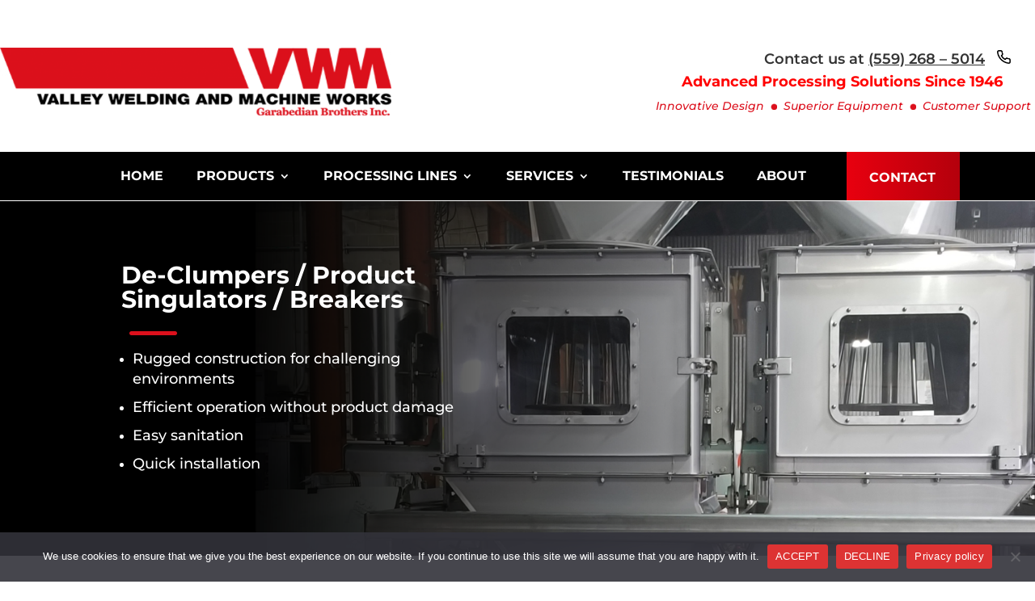

--- FILE ---
content_type: text/html; charset=UTF-8
request_url: https://vwmworks.com/products/de-clumpers-product-singulators-breakers/
body_size: 32985
content:
<!DOCTYPE html>
<html lang="en-US">
<head>
	<meta charset="UTF-8" />
<meta http-equiv="X-UA-Compatible" content="IE=edge">
	<link rel="pingback" href="https://vwmworks.com/xmlrpc.php" />

	<script type="text/javascript">
		document.documentElement.className = 'js';
	</script>
	
	<link rel="preconnect" href="https://fonts.gstatic.com" crossorigin /><style id="et-builder-googlefonts-cached-inline">/* Original: https://fonts.googleapis.com/css?family=Montserrat:100,200,300,regular,500,600,700,800,900,100italic,200italic,300italic,italic,500italic,600italic,700italic,800italic,900italic&#038;subset=latin,latin-ext&#038;display=swap *//* User Agent: Mozilla/5.0 (Unknown; Linux x86_64) AppleWebKit/538.1 (KHTML, like Gecko) Safari/538.1 Daum/4.1 */@font-face {font-family: 'Montserrat';font-style: italic;font-weight: 100;font-display: swap;src: url(https://fonts.gstatic.com/s/montserrat/v31/JTUFjIg1_i6t8kCHKm459Wx7xQYXK0vOoz6jq6R8WXZ0ow.ttf) format('truetype');}@font-face {font-family: 'Montserrat';font-style: italic;font-weight: 200;font-display: swap;src: url(https://fonts.gstatic.com/s/montserrat/v31/JTUFjIg1_i6t8kCHKm459Wx7xQYXK0vOoz6jqyR9WXZ0ow.ttf) format('truetype');}@font-face {font-family: 'Montserrat';font-style: italic;font-weight: 300;font-display: swap;src: url(https://fonts.gstatic.com/s/montserrat/v31/JTUFjIg1_i6t8kCHKm459Wx7xQYXK0vOoz6jq_p9WXZ0ow.ttf) format('truetype');}@font-face {font-family: 'Montserrat';font-style: italic;font-weight: 400;font-display: swap;src: url(https://fonts.gstatic.com/s/montserrat/v31/JTUFjIg1_i6t8kCHKm459Wx7xQYXK0vOoz6jq6R9WXZ0ow.ttf) format('truetype');}@font-face {font-family: 'Montserrat';font-style: italic;font-weight: 500;font-display: swap;src: url(https://fonts.gstatic.com/s/montserrat/v31/JTUFjIg1_i6t8kCHKm459Wx7xQYXK0vOoz6jq5Z9WXZ0ow.ttf) format('truetype');}@font-face {font-family: 'Montserrat';font-style: italic;font-weight: 600;font-display: swap;src: url(https://fonts.gstatic.com/s/montserrat/v31/JTUFjIg1_i6t8kCHKm459Wx7xQYXK0vOoz6jq3p6WXZ0ow.ttf) format('truetype');}@font-face {font-family: 'Montserrat';font-style: italic;font-weight: 700;font-display: swap;src: url(https://fonts.gstatic.com/s/montserrat/v31/JTUFjIg1_i6t8kCHKm459Wx7xQYXK0vOoz6jq0N6WXZ0ow.ttf) format('truetype');}@font-face {font-family: 'Montserrat';font-style: italic;font-weight: 800;font-display: swap;src: url(https://fonts.gstatic.com/s/montserrat/v31/JTUFjIg1_i6t8kCHKm459Wx7xQYXK0vOoz6jqyR6WXZ0ow.ttf) format('truetype');}@font-face {font-family: 'Montserrat';font-style: italic;font-weight: 900;font-display: swap;src: url(https://fonts.gstatic.com/s/montserrat/v31/JTUFjIg1_i6t8kCHKm459Wx7xQYXK0vOoz6jqw16WXZ0ow.ttf) format('truetype');}@font-face {font-family: 'Montserrat';font-style: normal;font-weight: 100;font-display: swap;src: url(https://fonts.gstatic.com/s/montserrat/v31/JTUHjIg1_i6t8kCHKm4532VJOt5-QNFgpCtr6Xw3aX8.ttf) format('truetype');}@font-face {font-family: 'Montserrat';font-style: normal;font-weight: 200;font-display: swap;src: url(https://fonts.gstatic.com/s/montserrat/v31/JTUHjIg1_i6t8kCHKm4532VJOt5-QNFgpCvr6Hw3aX8.ttf) format('truetype');}@font-face {font-family: 'Montserrat';font-style: normal;font-weight: 300;font-display: swap;src: url(https://fonts.gstatic.com/s/montserrat/v31/JTUHjIg1_i6t8kCHKm4532VJOt5-QNFgpCs16Hw3aX8.ttf) format('truetype');}@font-face {font-family: 'Montserrat';font-style: normal;font-weight: 400;font-display: swap;src: url(https://fonts.gstatic.com/s/montserrat/v31/JTUHjIg1_i6t8kCHKm4532VJOt5-QNFgpCtr6Hw3aX8.ttf) format('truetype');}@font-face {font-family: 'Montserrat';font-style: normal;font-weight: 500;font-display: swap;src: url(https://fonts.gstatic.com/s/montserrat/v31/JTUHjIg1_i6t8kCHKm4532VJOt5-QNFgpCtZ6Hw3aX8.ttf) format('truetype');}@font-face {font-family: 'Montserrat';font-style: normal;font-weight: 600;font-display: swap;src: url(https://fonts.gstatic.com/s/montserrat/v31/JTUHjIg1_i6t8kCHKm4532VJOt5-QNFgpCu173w3aX8.ttf) format('truetype');}@font-face {font-family: 'Montserrat';font-style: normal;font-weight: 700;font-display: swap;src: url(https://fonts.gstatic.com/s/montserrat/v31/JTUHjIg1_i6t8kCHKm4532VJOt5-QNFgpCuM73w3aX8.ttf) format('truetype');}@font-face {font-family: 'Montserrat';font-style: normal;font-weight: 800;font-display: swap;src: url(https://fonts.gstatic.com/s/montserrat/v31/JTUHjIg1_i6t8kCHKm4532VJOt5-QNFgpCvr73w3aX8.ttf) format('truetype');}@font-face {font-family: 'Montserrat';font-style: normal;font-weight: 900;font-display: swap;src: url(https://fonts.gstatic.com/s/montserrat/v31/JTUHjIg1_i6t8kCHKm4532VJOt5-QNFgpCvC73w3aX8.ttf) format('truetype');}/* User Agent: Mozilla/5.0 (Windows NT 6.1; WOW64; rv:27.0) Gecko/20100101 Firefox/27.0 */@font-face {font-family: 'Montserrat';font-style: italic;font-weight: 100;font-display: swap;src: url(https://fonts.gstatic.com/l/font?kit=JTUFjIg1_i6t8kCHKm459Wx7xQYXK0vOoz6jq6R8WXZ0oA&skey=2d3c1187d5eede0f&v=v31) format('woff');}@font-face {font-family: 'Montserrat';font-style: italic;font-weight: 200;font-display: swap;src: url(https://fonts.gstatic.com/l/font?kit=JTUFjIg1_i6t8kCHKm459Wx7xQYXK0vOoz6jqyR9WXZ0oA&skey=2d3c1187d5eede0f&v=v31) format('woff');}@font-face {font-family: 'Montserrat';font-style: italic;font-weight: 300;font-display: swap;src: url(https://fonts.gstatic.com/l/font?kit=JTUFjIg1_i6t8kCHKm459Wx7xQYXK0vOoz6jq_p9WXZ0oA&skey=2d3c1187d5eede0f&v=v31) format('woff');}@font-face {font-family: 'Montserrat';font-style: italic;font-weight: 400;font-display: swap;src: url(https://fonts.gstatic.com/l/font?kit=JTUFjIg1_i6t8kCHKm459Wx7xQYXK0vOoz6jq6R9WXZ0oA&skey=2d3c1187d5eede0f&v=v31) format('woff');}@font-face {font-family: 'Montserrat';font-style: italic;font-weight: 500;font-display: swap;src: url(https://fonts.gstatic.com/l/font?kit=JTUFjIg1_i6t8kCHKm459Wx7xQYXK0vOoz6jq5Z9WXZ0oA&skey=2d3c1187d5eede0f&v=v31) format('woff');}@font-face {font-family: 'Montserrat';font-style: italic;font-weight: 600;font-display: swap;src: url(https://fonts.gstatic.com/l/font?kit=JTUFjIg1_i6t8kCHKm459Wx7xQYXK0vOoz6jq3p6WXZ0oA&skey=2d3c1187d5eede0f&v=v31) format('woff');}@font-face {font-family: 'Montserrat';font-style: italic;font-weight: 700;font-display: swap;src: url(https://fonts.gstatic.com/l/font?kit=JTUFjIg1_i6t8kCHKm459Wx7xQYXK0vOoz6jq0N6WXZ0oA&skey=2d3c1187d5eede0f&v=v31) format('woff');}@font-face {font-family: 'Montserrat';font-style: italic;font-weight: 800;font-display: swap;src: url(https://fonts.gstatic.com/l/font?kit=JTUFjIg1_i6t8kCHKm459Wx7xQYXK0vOoz6jqyR6WXZ0oA&skey=2d3c1187d5eede0f&v=v31) format('woff');}@font-face {font-family: 'Montserrat';font-style: italic;font-weight: 900;font-display: swap;src: url(https://fonts.gstatic.com/l/font?kit=JTUFjIg1_i6t8kCHKm459Wx7xQYXK0vOoz6jqw16WXZ0oA&skey=2d3c1187d5eede0f&v=v31) format('woff');}@font-face {font-family: 'Montserrat';font-style: normal;font-weight: 100;font-display: swap;src: url(https://fonts.gstatic.com/l/font?kit=JTUHjIg1_i6t8kCHKm4532VJOt5-QNFgpCtr6Xw3aXw&skey=7bc19f711c0de8f&v=v31) format('woff');}@font-face {font-family: 'Montserrat';font-style: normal;font-weight: 200;font-display: swap;src: url(https://fonts.gstatic.com/l/font?kit=JTUHjIg1_i6t8kCHKm4532VJOt5-QNFgpCvr6Hw3aXw&skey=7bc19f711c0de8f&v=v31) format('woff');}@font-face {font-family: 'Montserrat';font-style: normal;font-weight: 300;font-display: swap;src: url(https://fonts.gstatic.com/l/font?kit=JTUHjIg1_i6t8kCHKm4532VJOt5-QNFgpCs16Hw3aXw&skey=7bc19f711c0de8f&v=v31) format('woff');}@font-face {font-family: 'Montserrat';font-style: normal;font-weight: 400;font-display: swap;src: url(https://fonts.gstatic.com/l/font?kit=JTUHjIg1_i6t8kCHKm4532VJOt5-QNFgpCtr6Hw3aXw&skey=7bc19f711c0de8f&v=v31) format('woff');}@font-face {font-family: 'Montserrat';font-style: normal;font-weight: 500;font-display: swap;src: url(https://fonts.gstatic.com/l/font?kit=JTUHjIg1_i6t8kCHKm4532VJOt5-QNFgpCtZ6Hw3aXw&skey=7bc19f711c0de8f&v=v31) format('woff');}@font-face {font-family: 'Montserrat';font-style: normal;font-weight: 600;font-display: swap;src: url(https://fonts.gstatic.com/l/font?kit=JTUHjIg1_i6t8kCHKm4532VJOt5-QNFgpCu173w3aXw&skey=7bc19f711c0de8f&v=v31) format('woff');}@font-face {font-family: 'Montserrat';font-style: normal;font-weight: 700;font-display: swap;src: url(https://fonts.gstatic.com/l/font?kit=JTUHjIg1_i6t8kCHKm4532VJOt5-QNFgpCuM73w3aXw&skey=7bc19f711c0de8f&v=v31) format('woff');}@font-face {font-family: 'Montserrat';font-style: normal;font-weight: 800;font-display: swap;src: url(https://fonts.gstatic.com/l/font?kit=JTUHjIg1_i6t8kCHKm4532VJOt5-QNFgpCvr73w3aXw&skey=7bc19f711c0de8f&v=v31) format('woff');}@font-face {font-family: 'Montserrat';font-style: normal;font-weight: 900;font-display: swap;src: url(https://fonts.gstatic.com/l/font?kit=JTUHjIg1_i6t8kCHKm4532VJOt5-QNFgpCvC73w3aXw&skey=7bc19f711c0de8f&v=v31) format('woff');}/* User Agent: Mozilla/5.0 (Windows NT 6.3; rv:39.0) Gecko/20100101 Firefox/39.0 */@font-face {font-family: 'Montserrat';font-style: italic;font-weight: 100;font-display: swap;src: url(https://fonts.gstatic.com/s/montserrat/v31/JTUFjIg1_i6t8kCHKm459Wx7xQYXK0vOoz6jq6R8WXZ0pg.woff2) format('woff2');}@font-face {font-family: 'Montserrat';font-style: italic;font-weight: 200;font-display: swap;src: url(https://fonts.gstatic.com/s/montserrat/v31/JTUFjIg1_i6t8kCHKm459Wx7xQYXK0vOoz6jqyR9WXZ0pg.woff2) format('woff2');}@font-face {font-family: 'Montserrat';font-style: italic;font-weight: 300;font-display: swap;src: url(https://fonts.gstatic.com/s/montserrat/v31/JTUFjIg1_i6t8kCHKm459Wx7xQYXK0vOoz6jq_p9WXZ0pg.woff2) format('woff2');}@font-face {font-family: 'Montserrat';font-style: italic;font-weight: 400;font-display: swap;src: url(https://fonts.gstatic.com/s/montserrat/v31/JTUFjIg1_i6t8kCHKm459Wx7xQYXK0vOoz6jq6R9WXZ0pg.woff2) format('woff2');}@font-face {font-family: 'Montserrat';font-style: italic;font-weight: 500;font-display: swap;src: url(https://fonts.gstatic.com/s/montserrat/v31/JTUFjIg1_i6t8kCHKm459Wx7xQYXK0vOoz6jq5Z9WXZ0pg.woff2) format('woff2');}@font-face {font-family: 'Montserrat';font-style: italic;font-weight: 600;font-display: swap;src: url(https://fonts.gstatic.com/s/montserrat/v31/JTUFjIg1_i6t8kCHKm459Wx7xQYXK0vOoz6jq3p6WXZ0pg.woff2) format('woff2');}@font-face {font-family: 'Montserrat';font-style: italic;font-weight: 700;font-display: swap;src: url(https://fonts.gstatic.com/s/montserrat/v31/JTUFjIg1_i6t8kCHKm459Wx7xQYXK0vOoz6jq0N6WXZ0pg.woff2) format('woff2');}@font-face {font-family: 'Montserrat';font-style: italic;font-weight: 800;font-display: swap;src: url(https://fonts.gstatic.com/s/montserrat/v31/JTUFjIg1_i6t8kCHKm459Wx7xQYXK0vOoz6jqyR6WXZ0pg.woff2) format('woff2');}@font-face {font-family: 'Montserrat';font-style: italic;font-weight: 900;font-display: swap;src: url(https://fonts.gstatic.com/s/montserrat/v31/JTUFjIg1_i6t8kCHKm459Wx7xQYXK0vOoz6jqw16WXZ0pg.woff2) format('woff2');}@font-face {font-family: 'Montserrat';font-style: normal;font-weight: 100;font-display: swap;src: url(https://fonts.gstatic.com/s/montserrat/v31/JTUHjIg1_i6t8kCHKm4532VJOt5-QNFgpCtr6Xw3aXo.woff2) format('woff2');}@font-face {font-family: 'Montserrat';font-style: normal;font-weight: 200;font-display: swap;src: url(https://fonts.gstatic.com/s/montserrat/v31/JTUHjIg1_i6t8kCHKm4532VJOt5-QNFgpCvr6Hw3aXo.woff2) format('woff2');}@font-face {font-family: 'Montserrat';font-style: normal;font-weight: 300;font-display: swap;src: url(https://fonts.gstatic.com/s/montserrat/v31/JTUHjIg1_i6t8kCHKm4532VJOt5-QNFgpCs16Hw3aXo.woff2) format('woff2');}@font-face {font-family: 'Montserrat';font-style: normal;font-weight: 400;font-display: swap;src: url(https://fonts.gstatic.com/s/montserrat/v31/JTUHjIg1_i6t8kCHKm4532VJOt5-QNFgpCtr6Hw3aXo.woff2) format('woff2');}@font-face {font-family: 'Montserrat';font-style: normal;font-weight: 500;font-display: swap;src: url(https://fonts.gstatic.com/s/montserrat/v31/JTUHjIg1_i6t8kCHKm4532VJOt5-QNFgpCtZ6Hw3aXo.woff2) format('woff2');}@font-face {font-family: 'Montserrat';font-style: normal;font-weight: 600;font-display: swap;src: url(https://fonts.gstatic.com/s/montserrat/v31/JTUHjIg1_i6t8kCHKm4532VJOt5-QNFgpCu173w3aXo.woff2) format('woff2');}@font-face {font-family: 'Montserrat';font-style: normal;font-weight: 700;font-display: swap;src: url(https://fonts.gstatic.com/s/montserrat/v31/JTUHjIg1_i6t8kCHKm4532VJOt5-QNFgpCuM73w3aXo.woff2) format('woff2');}@font-face {font-family: 'Montserrat';font-style: normal;font-weight: 800;font-display: swap;src: url(https://fonts.gstatic.com/s/montserrat/v31/JTUHjIg1_i6t8kCHKm4532VJOt5-QNFgpCvr73w3aXo.woff2) format('woff2');}@font-face {font-family: 'Montserrat';font-style: normal;font-weight: 900;font-display: swap;src: url(https://fonts.gstatic.com/s/montserrat/v31/JTUHjIg1_i6t8kCHKm4532VJOt5-QNFgpCvC73w3aXo.woff2) format('woff2');}</style><meta name='robots' content='index, follow, max-image-preview:large, max-snippet:-1, max-video-preview:-1' />
<script type="text/javascript">
			let jqueryParams=[],jQuery=function(r){return jqueryParams=[...jqueryParams,r],jQuery},$=function(r){return jqueryParams=[...jqueryParams,r],$};window.jQuery=jQuery,window.$=jQuery;let customHeadScripts=!1;jQuery.fn=jQuery.prototype={},$.fn=jQuery.prototype={},jQuery.noConflict=function(r){if(window.jQuery)return jQuery=window.jQuery,$=window.jQuery,customHeadScripts=!0,jQuery.noConflict},jQuery.ready=function(r){jqueryParams=[...jqueryParams,r]},$.ready=function(r){jqueryParams=[...jqueryParams,r]},jQuery.load=function(r){jqueryParams=[...jqueryParams,r]},$.load=function(r){jqueryParams=[...jqueryParams,r]},jQuery.fn.ready=function(r){jqueryParams=[...jqueryParams,r]},$.fn.ready=function(r){jqueryParams=[...jqueryParams,r]};</script>
	<!-- This site is optimized with the Yoast SEO plugin v26.6 - https://yoast.com/wordpress/plugins/seo/ -->
	<title>De-Clumpers/Product Singulators/Breakers - Valley Welding and Machine Works</title>
	<meta name="description" content="VWM De-Clumper systems are economical and practical for improving separation and flow of dried fruit, vegetables, and other bulk products." />
	<link rel="canonical" href="https://vwmworks.com/products/de-clumpers-product-singulators-breakers/" />
	<meta property="og:locale" content="en_US" />
	<meta property="og:type" content="article" />
	<meta property="og:title" content="De-Clumpers/Product Singulators/Breakers - Valley Welding and Machine Works" />
	<meta property="og:description" content="VWM De-Clumper systems are economical and practical for improving separation and flow of dried fruit, vegetables, and other bulk products." />
	<meta property="og:url" content="https://vwmworks.com/products/de-clumpers-product-singulators-breakers/" />
	<meta property="og:site_name" content="Valley Welding and Machine Works" />
	<meta property="article:modified_time" content="2023-09-05T23:25:11+00:00" />
	<meta name="twitter:card" content="summary_large_image" />
	<meta name="twitter:label1" content="Est. reading time" />
	<meta name="twitter:data1" content="6 minutes" />
	<script type="application/ld+json" class="yoast-schema-graph">{"@context":"https://schema.org","@graph":[{"@type":["WebPage","ItemPage"],"@id":"https://vwmworks.com/products/de-clumpers-product-singulators-breakers/","url":"https://vwmworks.com/products/de-clumpers-product-singulators-breakers/","name":"De-Clumpers/Product Singulators/Breakers - Valley Welding and Machine Works","isPartOf":{"@id":"https://vwmworks.com/#website"},"datePublished":"2022-01-12T23:48:56+00:00","dateModified":"2023-09-05T23:25:11+00:00","description":"VWM De-Clumper systems are economical and practical for improving separation and flow of dried fruit, vegetables, and other bulk products.","breadcrumb":{"@id":"https://vwmworks.com/products/de-clumpers-product-singulators-breakers/#breadcrumb"},"inLanguage":"en-US","potentialAction":[{"@type":"ReadAction","target":["https://vwmworks.com/products/de-clumpers-product-singulators-breakers/"]}]},{"@type":"BreadcrumbList","@id":"https://vwmworks.com/products/de-clumpers-product-singulators-breakers/#breadcrumb","itemListElement":[{"@type":"ListItem","position":1,"name":"Home","item":"https://vwmworks.com/"},{"@type":"ListItem","position":2,"name":"Products","item":"https://vwmworks.com/products/"},{"@type":"ListItem","position":3,"name":"De-Clumpers/Product Singulators/Breakers"}]},{"@type":"WebSite","@id":"https://vwmworks.com/#website","url":"https://vwmworks.com/","name":"Valley Welding and Machine Works","description":"","potentialAction":[{"@type":"SearchAction","target":{"@type":"EntryPoint","urlTemplate":"https://vwmworks.com/?s={search_term_string}"},"query-input":{"@type":"PropertyValueSpecification","valueRequired":true,"valueName":"search_term_string"}}],"inLanguage":"en-US"}]}</script>
	<!-- / Yoast SEO plugin. -->


<link rel="alternate" type="application/rss+xml" title="Valley Welding and Machine Works &raquo; Feed" href="https://vwmworks.com/feed/" />
<link rel="alternate" type="application/rss+xml" title="Valley Welding and Machine Works &raquo; Comments Feed" href="https://vwmworks.com/comments/feed/" />
<link rel="alternate" title="oEmbed (JSON)" type="application/json+oembed" href="https://vwmworks.com/wp-json/oembed/1.0/embed?url=https%3A%2F%2Fvwmworks.com%2Fproducts%2Fde-clumpers-product-singulators-breakers%2F" />
<link rel="alternate" title="oEmbed (XML)" type="text/xml+oembed" href="https://vwmworks.com/wp-json/oembed/1.0/embed?url=https%3A%2F%2Fvwmworks.com%2Fproducts%2Fde-clumpers-product-singulators-breakers%2F&#038;format=xml" />
<meta content="Divi v.4.27.4" name="generator"/><link rel='stylesheet' id='cookie-notice-front-css' href='https://vwmworks.com/wp-content/plugins/cookie-notice/css/front.min.css?ver=2.5.11' type='text/css' media='all' />
<style id='divi-style-inline-inline-css' type='text/css'>
/*!
Theme Name: Divi
Theme URI: http://www.elegantthemes.com/gallery/divi/
Version: 4.27.4
Description: Smart. Flexible. Beautiful. Divi is the most powerful theme in our collection.
Author: Elegant Themes
Author URI: http://www.elegantthemes.com
License: GNU General Public License v2
License URI: http://www.gnu.org/licenses/gpl-2.0.html
*/

a,abbr,acronym,address,applet,b,big,blockquote,body,center,cite,code,dd,del,dfn,div,dl,dt,em,fieldset,font,form,h1,h2,h3,h4,h5,h6,html,i,iframe,img,ins,kbd,label,legend,li,object,ol,p,pre,q,s,samp,small,span,strike,strong,sub,sup,tt,u,ul,var{margin:0;padding:0;border:0;outline:0;font-size:100%;-ms-text-size-adjust:100%;-webkit-text-size-adjust:100%;vertical-align:baseline;background:transparent}body{line-height:1}ol,ul{list-style:none}blockquote,q{quotes:none}blockquote:after,blockquote:before,q:after,q:before{content:"";content:none}blockquote{margin:20px 0 30px;border-left:5px solid;padding-left:20px}:focus{outline:0}del{text-decoration:line-through}pre{overflow:auto;padding:10px}figure{margin:0}table{border-collapse:collapse;border-spacing:0}article,aside,footer,header,hgroup,nav,section{display:block}body{font-family:Open Sans,Arial,sans-serif;font-size:14px;color:#666;background-color:#fff;line-height:1.7em;font-weight:500;-webkit-font-smoothing:antialiased;-moz-osx-font-smoothing:grayscale}body.page-template-page-template-blank-php #page-container{padding-top:0!important}body.et_cover_background{background-size:cover!important;background-position:top!important;background-repeat:no-repeat!important;background-attachment:fixed}a{color:#2ea3f2}a,a:hover{text-decoration:none}p{padding-bottom:1em}p:not(.has-background):last-of-type{padding-bottom:0}p.et_normal_padding{padding-bottom:1em}strong{font-weight:700}cite,em,i{font-style:italic}code,pre{font-family:Courier New,monospace;margin-bottom:10px}ins{text-decoration:none}sub,sup{height:0;line-height:1;position:relative;vertical-align:baseline}sup{bottom:.8em}sub{top:.3em}dl{margin:0 0 1.5em}dl dt{font-weight:700}dd{margin-left:1.5em}blockquote p{padding-bottom:0}embed,iframe,object,video{max-width:100%}h1,h2,h3,h4,h5,h6{color:#333;padding-bottom:10px;line-height:1em;font-weight:500}h1 a,h2 a,h3 a,h4 a,h5 a,h6 a{color:inherit}h1{font-size:30px}h2{font-size:26px}h3{font-size:22px}h4{font-size:18px}h5{font-size:16px}h6{font-size:14px}input{-webkit-appearance:none}input[type=checkbox]{-webkit-appearance:checkbox}input[type=radio]{-webkit-appearance:radio}input.text,input.title,input[type=email],input[type=password],input[type=tel],input[type=text],select,textarea{background-color:#fff;border:1px solid #bbb;padding:2px;color:#4e4e4e}input.text:focus,input.title:focus,input[type=text]:focus,select:focus,textarea:focus{border-color:#2d3940;color:#3e3e3e}input.text,input.title,input[type=text],select,textarea{margin:0}textarea{padding:4px}button,input,select,textarea{font-family:inherit}img{max-width:100%;height:auto}.clear{clear:both}br.clear{margin:0;padding:0}.pagination{clear:both}#et_search_icon:hover,.et-social-icon a:hover,.et_password_protected_form .et_submit_button,.form-submit .et_pb_buttontton.alt.disabled,.nav-single a,.posted_in a{color:#2ea3f2}.et-search-form,blockquote{border-color:#2ea3f2}#main-content{background-color:#fff}.container{width:80%;max-width:1080px;margin:auto;position:relative}body:not(.et-tb) #main-content .container,body:not(.et-tb-has-header) #main-content .container{padding-top:58px}.et_full_width_page #main-content .container:before{display:none}.main_title{margin-bottom:20px}.et_password_protected_form .et_submit_button:hover,.form-submit .et_pb_button:hover{background:rgba(0,0,0,.05)}.et_button_icon_visible .et_pb_button{padding-right:2em;padding-left:.7em}.et_button_icon_visible .et_pb_button:after{opacity:1;margin-left:0}.et_button_left .et_pb_button:hover:after{left:.15em}.et_button_left .et_pb_button:after{margin-left:0;left:1em}.et_button_icon_visible.et_button_left .et_pb_button,.et_button_left .et_pb_button:hover,.et_button_left .et_pb_module .et_pb_button:hover{padding-left:2em;padding-right:.7em}.et_button_icon_visible.et_button_left .et_pb_button:after,.et_button_left .et_pb_button:hover:after{left:.15em}.et_password_protected_form .et_submit_button:hover,.form-submit .et_pb_button:hover{padding:.3em 1em}.et_button_no_icon .et_pb_button:after{display:none}.et_button_no_icon.et_button_icon_visible.et_button_left .et_pb_button,.et_button_no_icon.et_button_left .et_pb_button:hover,.et_button_no_icon .et_pb_button,.et_button_no_icon .et_pb_button:hover{padding:.3em 1em!important}.et_button_custom_icon .et_pb_button:after{line-height:1.7em}.et_button_custom_icon.et_button_icon_visible .et_pb_button:after,.et_button_custom_icon .et_pb_button:hover:after{margin-left:.3em}#left-area .post_format-post-format-gallery .wp-block-gallery:first-of-type{padding:0;margin-bottom:-16px}.entry-content table:not(.variations){border:1px solid #eee;margin:0 0 15px;text-align:left;width:100%}.entry-content thead th,.entry-content tr th{color:#555;font-weight:700;padding:9px 24px}.entry-content tr td{border-top:1px solid #eee;padding:6px 24px}#left-area ul,.entry-content ul,.et-l--body ul,.et-l--footer ul,.et-l--header ul{list-style-type:disc;padding:0 0 23px 1em;line-height:26px}#left-area ol,.entry-content ol,.et-l--body ol,.et-l--footer ol,.et-l--header ol{list-style-type:decimal;list-style-position:inside;padding:0 0 23px;line-height:26px}#left-area ul li ul,.entry-content ul li ol{padding:2px 0 2px 20px}#left-area ol li ul,.entry-content ol li ol,.et-l--body ol li ol,.et-l--footer ol li ol,.et-l--header ol li ol{padding:2px 0 2px 35px}#left-area ul.wp-block-gallery{display:-webkit-box;display:-ms-flexbox;display:flex;-ms-flex-wrap:wrap;flex-wrap:wrap;list-style-type:none;padding:0}#left-area ul.products{padding:0!important;line-height:1.7!important;list-style:none!important}.gallery-item a{display:block}.gallery-caption,.gallery-item a{width:90%}#wpadminbar{z-index:100001}#left-area .post-meta{font-size:14px;padding-bottom:15px}#left-area .post-meta a{text-decoration:none;color:#666}#left-area .et_featured_image{padding-bottom:7px}.single .post{padding-bottom:25px}body.single .et_audio_content{margin-bottom:-6px}.nav-single a{text-decoration:none;color:#2ea3f2;font-size:14px;font-weight:400}.nav-previous{float:left}.nav-next{float:right}.et_password_protected_form p input{background-color:#eee;border:none!important;width:100%!important;border-radius:0!important;font-size:14px;color:#999!important;padding:16px!important;-webkit-box-sizing:border-box;box-sizing:border-box}.et_password_protected_form label{display:none}.et_password_protected_form .et_submit_button{font-family:inherit;display:block;float:right;margin:8px auto 0;cursor:pointer}.post-password-required p.nocomments.container{max-width:100%}.post-password-required p.nocomments.container:before{display:none}.aligncenter,div.post .new-post .aligncenter{display:block;margin-left:auto;margin-right:auto}.wp-caption{border:1px solid #ddd;text-align:center;background-color:#f3f3f3;margin-bottom:10px;max-width:96%;padding:8px}.wp-caption.alignleft{margin:0 30px 20px 0}.wp-caption.alignright{margin:0 0 20px 30px}.wp-caption img{margin:0;padding:0;border:0}.wp-caption p.wp-caption-text{font-size:12px;padding:0 4px 5px;margin:0}.alignright{float:right}.alignleft{float:left}img.alignleft{display:inline;float:left;margin-right:15px}img.alignright{display:inline;float:right;margin-left:15px}.page.et_pb_pagebuilder_layout #main-content{background-color:transparent}body #main-content .et_builder_inner_content>h1,body #main-content .et_builder_inner_content>h2,body #main-content .et_builder_inner_content>h3,body #main-content .et_builder_inner_content>h4,body #main-content .et_builder_inner_content>h5,body #main-content .et_builder_inner_content>h6{line-height:1.4em}body #main-content .et_builder_inner_content>p{line-height:1.7em}.wp-block-pullquote{margin:20px 0 30px}.wp-block-pullquote.has-background blockquote{border-left:none}.wp-block-group.has-background{padding:1.5em 1.5em .5em}@media (min-width:981px){#left-area{width:79.125%;padding-bottom:23px}#main-content .container:before{content:"";position:absolute;top:0;height:100%;width:1px;background-color:#e2e2e2}.et_full_width_page #left-area,.et_no_sidebar #left-area{float:none;width:100%!important}.et_full_width_page #left-area{padding-bottom:0}.et_no_sidebar #main-content .container:before{display:none}}@media (max-width:980px){#page-container{padding-top:80px}.et-tb #page-container,.et-tb-has-header #page-container{padding-top:0!important}#left-area,#sidebar{width:100%!important}#main-content .container:before{display:none!important}.et_full_width_page .et_gallery_item:nth-child(4n+1){clear:none}}@media print{#page-container{padding-top:0!important}}#wp-admin-bar-et-use-visual-builder a:before{font-family:ETmodules!important;content:"\e625";font-size:30px!important;width:28px;margin-top:-3px;color:#974df3!important}#wp-admin-bar-et-use-visual-builder:hover a:before{color:#fff!important}#wp-admin-bar-et-use-visual-builder:hover a,#wp-admin-bar-et-use-visual-builder a:hover{transition:background-color .5s ease;-webkit-transition:background-color .5s ease;-moz-transition:background-color .5s ease;background-color:#7e3bd0!important;color:#fff!important}* html .clearfix,:first-child+html .clearfix{zoom:1}.iphone .et_pb_section_video_bg video::-webkit-media-controls-start-playback-button{display:none!important;-webkit-appearance:none}.et_mobile_device .et_pb_section_parallax .et_pb_parallax_css{background-attachment:scroll}.et-social-facebook a.icon:before{content:"\e093"}.et-social-twitter a.icon:before{content:"\e094"}.et-social-google-plus a.icon:before{content:"\e096"}.et-social-instagram a.icon:before{content:"\e09a"}.et-social-rss a.icon:before{content:"\e09e"}.ai1ec-single-event:after{content:" ";display:table;clear:both}.evcal_event_details .evcal_evdata_cell .eventon_details_shading_bot.eventon_details_shading_bot{z-index:3}.wp-block-divi-layout{margin-bottom:1em}*{-webkit-box-sizing:border-box;box-sizing:border-box}#et-info-email:before,#et-info-phone:before,#et_search_icon:before,.comment-reply-link:after,.et-cart-info span:before,.et-pb-arrow-next:before,.et-pb-arrow-prev:before,.et-social-icon a:before,.et_audio_container .mejs-playpause-button button:before,.et_audio_container .mejs-volume-button button:before,.et_overlay:before,.et_password_protected_form .et_submit_button:after,.et_pb_button:after,.et_pb_contact_reset:after,.et_pb_contact_submit:after,.et_pb_font_icon:before,.et_pb_newsletter_button:after,.et_pb_pricing_table_button:after,.et_pb_promo_button:after,.et_pb_testimonial:before,.et_pb_toggle_title:before,.form-submit .et_pb_button:after,.mobile_menu_bar:before,a.et_pb_more_button:after{font-family:ETmodules!important;speak:none;font-style:normal;font-weight:400;-webkit-font-feature-settings:normal;font-feature-settings:normal;font-variant:normal;text-transform:none;line-height:1;-webkit-font-smoothing:antialiased;-moz-osx-font-smoothing:grayscale;text-shadow:0 0;direction:ltr}.et-pb-icon,.et_pb_custom_button_icon.et_pb_button:after,.et_pb_login .et_pb_custom_button_icon.et_pb_button:after,.et_pb_woo_custom_button_icon .button.et_pb_custom_button_icon.et_pb_button:after,.et_pb_woo_custom_button_icon .button.et_pb_custom_button_icon.et_pb_button:hover:after{content:attr(data-icon)}.et-pb-icon{font-family:ETmodules;speak:none;font-weight:400;-webkit-font-feature-settings:normal;font-feature-settings:normal;font-variant:normal;text-transform:none;line-height:1;-webkit-font-smoothing:antialiased;font-size:96px;font-style:normal;display:inline-block;-webkit-box-sizing:border-box;box-sizing:border-box;direction:ltr}#et-ajax-saving{display:none;-webkit-transition:background .3s,-webkit-box-shadow .3s;transition:background .3s,-webkit-box-shadow .3s;transition:background .3s,box-shadow .3s;transition:background .3s,box-shadow .3s,-webkit-box-shadow .3s;-webkit-box-shadow:rgba(0,139,219,.247059) 0 0 60px;box-shadow:0 0 60px rgba(0,139,219,.247059);position:fixed;top:50%;left:50%;width:50px;height:50px;background:#fff;border-radius:50px;margin:-25px 0 0 -25px;z-index:999999;text-align:center}#et-ajax-saving img{margin:9px}.et-safe-mode-indicator,.et-safe-mode-indicator:focus,.et-safe-mode-indicator:hover{-webkit-box-shadow:0 5px 10px rgba(41,196,169,.15);box-shadow:0 5px 10px rgba(41,196,169,.15);background:#29c4a9;color:#fff;font-size:14px;font-weight:600;padding:12px;line-height:16px;border-radius:3px;position:fixed;bottom:30px;right:30px;z-index:999999;text-decoration:none;font-family:Open Sans,sans-serif;-webkit-font-smoothing:antialiased;-moz-osx-font-smoothing:grayscale}.et_pb_button{font-size:20px;font-weight:500;padding:.3em 1em;line-height:1.7em!important;background-color:transparent;background-size:cover;background-position:50%;background-repeat:no-repeat;border:2px solid;border-radius:3px;-webkit-transition-duration:.2s;transition-duration:.2s;-webkit-transition-property:all!important;transition-property:all!important}.et_pb_button,.et_pb_button_inner{position:relative}.et_pb_button:hover,.et_pb_module .et_pb_button:hover{border:2px solid transparent;padding:.3em 2em .3em .7em}.et_pb_button:hover{background-color:hsla(0,0%,100%,.2)}.et_pb_bg_layout_light.et_pb_button:hover,.et_pb_bg_layout_light .et_pb_button:hover{background-color:rgba(0,0,0,.05)}.et_pb_button:after,.et_pb_button:before{font-size:32px;line-height:1em;content:"\35";opacity:0;position:absolute;margin-left:-1em;-webkit-transition:all .2s;transition:all .2s;text-transform:none;-webkit-font-feature-settings:"kern" off;font-feature-settings:"kern" off;font-variant:none;font-style:normal;font-weight:400;text-shadow:none}.et_pb_button.et_hover_enabled:hover:after,.et_pb_button.et_pb_hovered:hover:after{-webkit-transition:none!important;transition:none!important}.et_pb_button:before{display:none}.et_pb_button:hover:after{opacity:1;margin-left:0}.et_pb_column_1_3 h1,.et_pb_column_1_4 h1,.et_pb_column_1_5 h1,.et_pb_column_1_6 h1,.et_pb_column_2_5 h1{font-size:26px}.et_pb_column_1_3 h2,.et_pb_column_1_4 h2,.et_pb_column_1_5 h2,.et_pb_column_1_6 h2,.et_pb_column_2_5 h2{font-size:23px}.et_pb_column_1_3 h3,.et_pb_column_1_4 h3,.et_pb_column_1_5 h3,.et_pb_column_1_6 h3,.et_pb_column_2_5 h3{font-size:20px}.et_pb_column_1_3 h4,.et_pb_column_1_4 h4,.et_pb_column_1_5 h4,.et_pb_column_1_6 h4,.et_pb_column_2_5 h4{font-size:18px}.et_pb_column_1_3 h5,.et_pb_column_1_4 h5,.et_pb_column_1_5 h5,.et_pb_column_1_6 h5,.et_pb_column_2_5 h5{font-size:16px}.et_pb_column_1_3 h6,.et_pb_column_1_4 h6,.et_pb_column_1_5 h6,.et_pb_column_1_6 h6,.et_pb_column_2_5 h6{font-size:15px}.et_pb_bg_layout_dark,.et_pb_bg_layout_dark h1,.et_pb_bg_layout_dark h2,.et_pb_bg_layout_dark h3,.et_pb_bg_layout_dark h4,.et_pb_bg_layout_dark h5,.et_pb_bg_layout_dark h6{color:#fff!important}.et_pb_module.et_pb_text_align_left{text-align:left}.et_pb_module.et_pb_text_align_center{text-align:center}.et_pb_module.et_pb_text_align_right{text-align:right}.et_pb_module.et_pb_text_align_justified{text-align:justify}.clearfix:after{visibility:hidden;display:block;font-size:0;content:" ";clear:both;height:0}.et_pb_bg_layout_light .et_pb_more_button{color:#2ea3f2}.et_builder_inner_content{position:relative;z-index:1}header .et_builder_inner_content{z-index:2}.et_pb_css_mix_blend_mode_passthrough{mix-blend-mode:unset!important}.et_pb_image_container{margin:-20px -20px 29px}.et_pb_module_inner{position:relative}.et_hover_enabled_preview{z-index:2}.et_hover_enabled:hover{position:relative;z-index:2}.et_pb_all_tabs,.et_pb_module,.et_pb_posts_nav a,.et_pb_tab,.et_pb_with_background{position:relative;background-size:cover;background-position:50%;background-repeat:no-repeat}.et_pb_background_mask,.et_pb_background_pattern{bottom:0;left:0;position:absolute;right:0;top:0}.et_pb_background_mask{background-size:calc(100% + 2px) calc(100% + 2px);background-repeat:no-repeat;background-position:50%;overflow:hidden}.et_pb_background_pattern{background-position:0 0;background-repeat:repeat}.et_pb_with_border{position:relative;border:0 solid #333}.post-password-required .et_pb_row{padding:0;width:100%}.post-password-required .et_password_protected_form{min-height:0}body.et_pb_pagebuilder_layout.et_pb_show_title .post-password-required .et_password_protected_form h1,body:not(.et_pb_pagebuilder_layout) .post-password-required .et_password_protected_form h1{display:none}.et_pb_no_bg{padding:0!important}.et_overlay.et_pb_inline_icon:before,.et_pb_inline_icon:before{content:attr(data-icon)}.et_pb_more_button{color:inherit;text-shadow:none;text-decoration:none;display:inline-block;margin-top:20px}.et_parallax_bg_wrap{overflow:hidden;position:absolute;top:0;right:0;bottom:0;left:0}.et_parallax_bg{background-repeat:no-repeat;background-position:top;background-size:cover;position:absolute;bottom:0;left:0;width:100%;height:100%;display:block}.et_parallax_bg.et_parallax_bg__hover,.et_parallax_bg.et_parallax_bg_phone,.et_parallax_bg.et_parallax_bg_tablet,.et_parallax_gradient.et_parallax_gradient__hover,.et_parallax_gradient.et_parallax_gradient_phone,.et_parallax_gradient.et_parallax_gradient_tablet,.et_pb_section_parallax_hover:hover .et_parallax_bg:not(.et_parallax_bg__hover),.et_pb_section_parallax_hover:hover .et_parallax_gradient:not(.et_parallax_gradient__hover){display:none}.et_pb_section_parallax_hover:hover .et_parallax_bg.et_parallax_bg__hover,.et_pb_section_parallax_hover:hover .et_parallax_gradient.et_parallax_gradient__hover{display:block}.et_parallax_gradient{bottom:0;display:block;left:0;position:absolute;right:0;top:0}.et_pb_module.et_pb_section_parallax,.et_pb_posts_nav a.et_pb_section_parallax,.et_pb_tab.et_pb_section_parallax{position:relative}.et_pb_section_parallax .et_pb_parallax_css,.et_pb_slides .et_parallax_bg.et_pb_parallax_css{background-attachment:fixed}body.et-bfb .et_pb_section_parallax .et_pb_parallax_css,body.et-bfb .et_pb_slides .et_parallax_bg.et_pb_parallax_css{background-attachment:scroll;bottom:auto}.et_pb_section_parallax.et_pb_column .et_pb_module,.et_pb_section_parallax.et_pb_row .et_pb_column,.et_pb_section_parallax.et_pb_row .et_pb_module{z-index:9;position:relative}.et_pb_more_button:hover:after{opacity:1;margin-left:0}.et_pb_preload .et_pb_section_video_bg,.et_pb_preload>div{visibility:hidden}.et_pb_preload,.et_pb_section.et_pb_section_video.et_pb_preload{position:relative;background:#464646!important}.et_pb_preload:before{content:"";position:absolute;top:50%;left:50%;background:url(https://vwmworks.com/wp-content/themes/Divi/includes/builder/styles/images/preloader.gif) no-repeat;border-radius:32px;width:32px;height:32px;margin:-16px 0 0 -16px}.box-shadow-overlay{position:absolute;top:0;left:0;width:100%;height:100%;z-index:10;pointer-events:none}.et_pb_section>.box-shadow-overlay~.et_pb_row{z-index:11}body.safari .section_has_divider{will-change:transform}.et_pb_row>.box-shadow-overlay{z-index:8}.has-box-shadow-overlay{position:relative}.et_clickable{cursor:pointer}.screen-reader-text{border:0;clip:rect(1px,1px,1px,1px);-webkit-clip-path:inset(50%);clip-path:inset(50%);height:1px;margin:-1px;overflow:hidden;padding:0;position:absolute!important;width:1px;word-wrap:normal!important}.et_multi_view_hidden,.et_multi_view_hidden_image{display:none!important}@keyframes multi-view-image-fade{0%{opacity:0}10%{opacity:.1}20%{opacity:.2}30%{opacity:.3}40%{opacity:.4}50%{opacity:.5}60%{opacity:.6}70%{opacity:.7}80%{opacity:.8}90%{opacity:.9}to{opacity:1}}.et_multi_view_image__loading{visibility:hidden}.et_multi_view_image__loaded{-webkit-animation:multi-view-image-fade .5s;animation:multi-view-image-fade .5s}#et-pb-motion-effects-offset-tracker{visibility:hidden!important;opacity:0;position:absolute;top:0;left:0}.et-pb-before-scroll-animation{opacity:0}header.et-l.et-l--header:after{clear:both;display:block;content:""}.et_pb_module{-webkit-animation-timing-function:linear;animation-timing-function:linear;-webkit-animation-duration:.2s;animation-duration:.2s}@-webkit-keyframes fadeBottom{0%{opacity:0;-webkit-transform:translateY(10%);transform:translateY(10%)}to{opacity:1;-webkit-transform:translateY(0);transform:translateY(0)}}@keyframes fadeBottom{0%{opacity:0;-webkit-transform:translateY(10%);transform:translateY(10%)}to{opacity:1;-webkit-transform:translateY(0);transform:translateY(0)}}@-webkit-keyframes fadeLeft{0%{opacity:0;-webkit-transform:translateX(-10%);transform:translateX(-10%)}to{opacity:1;-webkit-transform:translateX(0);transform:translateX(0)}}@keyframes fadeLeft{0%{opacity:0;-webkit-transform:translateX(-10%);transform:translateX(-10%)}to{opacity:1;-webkit-transform:translateX(0);transform:translateX(0)}}@-webkit-keyframes fadeRight{0%{opacity:0;-webkit-transform:translateX(10%);transform:translateX(10%)}to{opacity:1;-webkit-transform:translateX(0);transform:translateX(0)}}@keyframes fadeRight{0%{opacity:0;-webkit-transform:translateX(10%);transform:translateX(10%)}to{opacity:1;-webkit-transform:translateX(0);transform:translateX(0)}}@-webkit-keyframes fadeTop{0%{opacity:0;-webkit-transform:translateY(-10%);transform:translateY(-10%)}to{opacity:1;-webkit-transform:translateX(0);transform:translateX(0)}}@keyframes fadeTop{0%{opacity:0;-webkit-transform:translateY(-10%);transform:translateY(-10%)}to{opacity:1;-webkit-transform:translateX(0);transform:translateX(0)}}@-webkit-keyframes fadeIn{0%{opacity:0}to{opacity:1}}@keyframes fadeIn{0%{opacity:0}to{opacity:1}}.et-waypoint:not(.et_pb_counters){opacity:0}@media (min-width:981px){.et_pb_section.et_section_specialty div.et_pb_row .et_pb_column .et_pb_column .et_pb_module.et-last-child,.et_pb_section.et_section_specialty div.et_pb_row .et_pb_column .et_pb_column .et_pb_module:last-child,.et_pb_section.et_section_specialty div.et_pb_row .et_pb_column .et_pb_row_inner .et_pb_column .et_pb_module.et-last-child,.et_pb_section.et_section_specialty div.et_pb_row .et_pb_column .et_pb_row_inner .et_pb_column .et_pb_module:last-child,.et_pb_section div.et_pb_row .et_pb_column .et_pb_module.et-last-child,.et_pb_section div.et_pb_row .et_pb_column .et_pb_module:last-child{margin-bottom:0}}@media (max-width:980px){.et_overlay.et_pb_inline_icon_tablet:before,.et_pb_inline_icon_tablet:before{content:attr(data-icon-tablet)}.et_parallax_bg.et_parallax_bg_tablet_exist,.et_parallax_gradient.et_parallax_gradient_tablet_exist{display:none}.et_parallax_bg.et_parallax_bg_tablet,.et_parallax_gradient.et_parallax_gradient_tablet{display:block}.et_pb_column .et_pb_module{margin-bottom:30px}.et_pb_row .et_pb_column .et_pb_module.et-last-child,.et_pb_row .et_pb_column .et_pb_module:last-child,.et_section_specialty .et_pb_row .et_pb_column .et_pb_module.et-last-child,.et_section_specialty .et_pb_row .et_pb_column .et_pb_module:last-child{margin-bottom:0}.et_pb_more_button{display:inline-block!important}.et_pb_bg_layout_light_tablet.et_pb_button,.et_pb_bg_layout_light_tablet.et_pb_module.et_pb_button,.et_pb_bg_layout_light_tablet .et_pb_more_button{color:#2ea3f2}.et_pb_bg_layout_light_tablet .et_pb_forgot_password a{color:#666}.et_pb_bg_layout_light_tablet h1,.et_pb_bg_layout_light_tablet h2,.et_pb_bg_layout_light_tablet h3,.et_pb_bg_layout_light_tablet h4,.et_pb_bg_layout_light_tablet h5,.et_pb_bg_layout_light_tablet h6{color:#333!important}.et_pb_module .et_pb_bg_layout_light_tablet.et_pb_button{color:#2ea3f2!important}.et_pb_bg_layout_light_tablet{color:#666!important}.et_pb_bg_layout_dark_tablet,.et_pb_bg_layout_dark_tablet h1,.et_pb_bg_layout_dark_tablet h2,.et_pb_bg_layout_dark_tablet h3,.et_pb_bg_layout_dark_tablet h4,.et_pb_bg_layout_dark_tablet h5,.et_pb_bg_layout_dark_tablet h6{color:#fff!important}.et_pb_bg_layout_dark_tablet.et_pb_button,.et_pb_bg_layout_dark_tablet.et_pb_module.et_pb_button,.et_pb_bg_layout_dark_tablet .et_pb_more_button{color:inherit}.et_pb_bg_layout_dark_tablet .et_pb_forgot_password a{color:#fff}.et_pb_module.et_pb_text_align_left-tablet{text-align:left}.et_pb_module.et_pb_text_align_center-tablet{text-align:center}.et_pb_module.et_pb_text_align_right-tablet{text-align:right}.et_pb_module.et_pb_text_align_justified-tablet{text-align:justify}}@media (max-width:767px){.et_pb_more_button{display:inline-block!important}.et_overlay.et_pb_inline_icon_phone:before,.et_pb_inline_icon_phone:before{content:attr(data-icon-phone)}.et_parallax_bg.et_parallax_bg_phone_exist,.et_parallax_gradient.et_parallax_gradient_phone_exist{display:none}.et_parallax_bg.et_parallax_bg_phone,.et_parallax_gradient.et_parallax_gradient_phone{display:block}.et-hide-mobile{display:none!important}.et_pb_bg_layout_light_phone.et_pb_button,.et_pb_bg_layout_light_phone.et_pb_module.et_pb_button,.et_pb_bg_layout_light_phone .et_pb_more_button{color:#2ea3f2}.et_pb_bg_layout_light_phone .et_pb_forgot_password a{color:#666}.et_pb_bg_layout_light_phone h1,.et_pb_bg_layout_light_phone h2,.et_pb_bg_layout_light_phone h3,.et_pb_bg_layout_light_phone h4,.et_pb_bg_layout_light_phone h5,.et_pb_bg_layout_light_phone h6{color:#333!important}.et_pb_module .et_pb_bg_layout_light_phone.et_pb_button{color:#2ea3f2!important}.et_pb_bg_layout_light_phone{color:#666!important}.et_pb_bg_layout_dark_phone,.et_pb_bg_layout_dark_phone h1,.et_pb_bg_layout_dark_phone h2,.et_pb_bg_layout_dark_phone h3,.et_pb_bg_layout_dark_phone h4,.et_pb_bg_layout_dark_phone h5,.et_pb_bg_layout_dark_phone h6{color:#fff!important}.et_pb_bg_layout_dark_phone.et_pb_button,.et_pb_bg_layout_dark_phone.et_pb_module.et_pb_button,.et_pb_bg_layout_dark_phone .et_pb_more_button{color:inherit}.et_pb_module .et_pb_bg_layout_dark_phone.et_pb_button{color:#fff!important}.et_pb_bg_layout_dark_phone .et_pb_forgot_password a{color:#fff}.et_pb_module.et_pb_text_align_left-phone{text-align:left}.et_pb_module.et_pb_text_align_center-phone{text-align:center}.et_pb_module.et_pb_text_align_right-phone{text-align:right}.et_pb_module.et_pb_text_align_justified-phone{text-align:justify}}@media (max-width:479px){a.et_pb_more_button{display:block}}@media (min-width:768px) and (max-width:980px){[data-et-multi-view-load-tablet-hidden=true]:not(.et_multi_view_swapped){display:none!important}}@media (max-width:767px){[data-et-multi-view-load-phone-hidden=true]:not(.et_multi_view_swapped){display:none!important}}.et_pb_menu.et_pb_menu--style-inline_centered_logo .et_pb_menu__menu nav ul{-webkit-box-pack:center;-ms-flex-pack:center;justify-content:center}@-webkit-keyframes multi-view-image-fade{0%{-webkit-transform:scale(1);transform:scale(1);opacity:1}50%{-webkit-transform:scale(1.01);transform:scale(1.01);opacity:1}to{-webkit-transform:scale(1);transform:scale(1);opacity:1}}
/*# sourceURL=divi-style-inline-inline-css */
</style>
<style id='divi-dynamic-critical-inline-css' type='text/css'>
@font-face{font-family:ETmodules;font-display:block;src:url(//vwmworks.com/wp-content/themes/Divi/core/admin/fonts/modules/all/modules.eot);src:url(//vwmworks.com/wp-content/themes/Divi/core/admin/fonts/modules/all/modules.eot?#iefix) format("embedded-opentype"),url(//vwmworks.com/wp-content/themes/Divi/core/admin/fonts/modules/all/modules.woff) format("woff"),url(//vwmworks.com/wp-content/themes/Divi/core/admin/fonts/modules/all/modules.ttf) format("truetype"),url(//vwmworks.com/wp-content/themes/Divi/core/admin/fonts/modules/all/modules.svg#ETmodules) format("svg");font-weight:400;font-style:normal}
@media (min-width:981px){.et_pb_gutters3 .et_pb_column,.et_pb_gutters3.et_pb_row .et_pb_column{margin-right:5.5%}.et_pb_gutters3 .et_pb_column_4_4,.et_pb_gutters3.et_pb_row .et_pb_column_4_4{width:100%}.et_pb_gutters3 .et_pb_column_4_4 .et_pb_module,.et_pb_gutters3.et_pb_row .et_pb_column_4_4 .et_pb_module{margin-bottom:2.75%}.et_pb_gutters3 .et_pb_column_3_4,.et_pb_gutters3.et_pb_row .et_pb_column_3_4{width:73.625%}.et_pb_gutters3 .et_pb_column_3_4 .et_pb_module,.et_pb_gutters3.et_pb_row .et_pb_column_3_4 .et_pb_module{margin-bottom:3.735%}.et_pb_gutters3 .et_pb_column_2_3,.et_pb_gutters3.et_pb_row .et_pb_column_2_3{width:64.833%}.et_pb_gutters3 .et_pb_column_2_3 .et_pb_module,.et_pb_gutters3.et_pb_row .et_pb_column_2_3 .et_pb_module{margin-bottom:4.242%}.et_pb_gutters3 .et_pb_column_3_5,.et_pb_gutters3.et_pb_row .et_pb_column_3_5{width:57.8%}.et_pb_gutters3 .et_pb_column_3_5 .et_pb_module,.et_pb_gutters3.et_pb_row .et_pb_column_3_5 .et_pb_module{margin-bottom:4.758%}.et_pb_gutters3 .et_pb_column_1_2,.et_pb_gutters3.et_pb_row .et_pb_column_1_2{width:47.25%}.et_pb_gutters3 .et_pb_column_1_2 .et_pb_module,.et_pb_gutters3.et_pb_row .et_pb_column_1_2 .et_pb_module{margin-bottom:5.82%}.et_pb_gutters3 .et_pb_column_2_5,.et_pb_gutters3.et_pb_row .et_pb_column_2_5{width:36.7%}.et_pb_gutters3 .et_pb_column_2_5 .et_pb_module,.et_pb_gutters3.et_pb_row .et_pb_column_2_5 .et_pb_module{margin-bottom:7.493%}.et_pb_gutters3 .et_pb_column_1_3,.et_pb_gutters3.et_pb_row .et_pb_column_1_3{width:29.6667%}.et_pb_gutters3 .et_pb_column_1_3 .et_pb_module,.et_pb_gutters3.et_pb_row .et_pb_column_1_3 .et_pb_module{margin-bottom:9.27%}.et_pb_gutters3 .et_pb_column_1_4,.et_pb_gutters3.et_pb_row .et_pb_column_1_4{width:20.875%}.et_pb_gutters3 .et_pb_column_1_4 .et_pb_module,.et_pb_gutters3.et_pb_row .et_pb_column_1_4 .et_pb_module{margin-bottom:13.174%}.et_pb_gutters3 .et_pb_column_1_5,.et_pb_gutters3.et_pb_row .et_pb_column_1_5{width:15.6%}.et_pb_gutters3 .et_pb_column_1_5 .et_pb_module,.et_pb_gutters3.et_pb_row .et_pb_column_1_5 .et_pb_module{margin-bottom:17.628%}.et_pb_gutters3 .et_pb_column_1_6,.et_pb_gutters3.et_pb_row .et_pb_column_1_6{width:12.0833%}.et_pb_gutters3 .et_pb_column_1_6 .et_pb_module,.et_pb_gutters3.et_pb_row .et_pb_column_1_6 .et_pb_module{margin-bottom:22.759%}.et_pb_gutters3 .et_full_width_page.woocommerce-page ul.products li.product{width:20.875%;margin-right:5.5%;margin-bottom:5.5%}.et_pb_gutters3.et_left_sidebar.woocommerce-page #main-content ul.products li.product,.et_pb_gutters3.et_right_sidebar.woocommerce-page #main-content ul.products li.product{width:28.353%;margin-right:7.47%}.et_pb_gutters3.et_left_sidebar.woocommerce-page #main-content ul.products.columns-1 li.product,.et_pb_gutters3.et_right_sidebar.woocommerce-page #main-content ul.products.columns-1 li.product{width:100%;margin-right:0}.et_pb_gutters3.et_left_sidebar.woocommerce-page #main-content ul.products.columns-2 li.product,.et_pb_gutters3.et_right_sidebar.woocommerce-page #main-content ul.products.columns-2 li.product{width:48%;margin-right:4%}.et_pb_gutters3.et_left_sidebar.woocommerce-page #main-content ul.products.columns-2 li:nth-child(2n+2),.et_pb_gutters3.et_right_sidebar.woocommerce-page #main-content ul.products.columns-2 li:nth-child(2n+2){margin-right:0}.et_pb_gutters3.et_left_sidebar.woocommerce-page #main-content ul.products.columns-2 li:nth-child(3n+1),.et_pb_gutters3.et_right_sidebar.woocommerce-page #main-content ul.products.columns-2 li:nth-child(3n+1){clear:none}}
@media (min-width:981px){.et_pb_gutters3 .et_pb_column .et_pb_blog_grid .column.size-1of1 .et_pb_post:last-child,.et_pb_gutters3 .et_pb_column .et_pb_blog_grid .column.size-1of2 .et_pb_post:last-child,.et_pb_gutters3 .et_pb_column .et_pb_blog_grid .column.size-1of3 .et_pb_post:last-child,.et_pb_gutters3.et_pb_row .et_pb_column .et_pb_blog_grid .column.size-1of1 .et_pb_post:last-child,.et_pb_gutters3.et_pb_row .et_pb_column .et_pb_blog_grid .column.size-1of2 .et_pb_post:last-child,.et_pb_gutters3.et_pb_row .et_pb_column .et_pb_blog_grid .column.size-1of3 .et_pb_post:last-child{margin-bottom:30px}.et_pb_gutters3 .et_pb_column_4_4 .et_pb_grid_item,.et_pb_gutters3 .et_pb_column_4_4 .et_pb_shop_grid .woocommerce ul.products li.product,.et_pb_gutters3 .et_pb_column_4_4 .et_pb_widget,.et_pb_gutters3.et_pb_row .et_pb_column_4_4 .et_pb_grid_item,.et_pb_gutters3.et_pb_row .et_pb_column_4_4 .et_pb_shop_grid .woocommerce ul.products li.product,.et_pb_gutters3.et_pb_row .et_pb_column_4_4 .et_pb_widget{width:20.875%;margin-right:5.5%;margin-bottom:5.5%}.et_pb_gutters3 .et_pb_column_4_4 .et_pb_blog_grid .column.size-1of3,.et_pb_gutters3.et_pb_row .et_pb_column_4_4 .et_pb_blog_grid .column.size-1of3{width:29.667%;margin-right:5.5%}.et_pb_gutters3 .et_pb_column_4_4 .et_pb_blog_grid .column.size-1of3 .et_pb_post,.et_pb_gutters3.et_pb_row .et_pb_column_4_4 .et_pb_blog_grid .column.size-1of3 .et_pb_post{margin-bottom:18.539%}.et_pb_gutters3 .et_pb_column_3_4 .et_pb_grid_item,.et_pb_gutters3 .et_pb_column_3_4 .et_pb_shop_grid .woocommerce ul.products li.product,.et_pb_gutters3 .et_pb_column_3_4 .et_pb_widget,.et_pb_gutters3.et_pb_row .et_pb_column_3_4 .et_pb_grid_item,.et_pb_gutters3.et_pb_row .et_pb_column_3_4 .et_pb_shop_grid .woocommerce ul.products li.product,.et_pb_gutters3.et_pb_row .et_pb_column_3_4 .et_pb_widget{width:28.353%;margin-right:7.47%;margin-bottom:7.47%}.et_pb_gutters3 .et_pb_column_3_4 .et_pb_blog_grid .column.size-1of2,.et_pb_gutters3.et_pb_row .et_pb_column_3_4 .et_pb_blog_grid .column.size-1of2{width:46.265%;margin-right:7.47%}.et_pb_gutters3 .et_pb_column_3_4 .et_pb_blog_grid .column.size-1of2 .et_pb_post,.et_pb_gutters3.et_pb_row .et_pb_column_3_4 .et_pb_blog_grid .column.size-1of2 .et_pb_post{margin-bottom:14.941%}.et_pb_gutters3 .et_pb_column_2_3 .et_pb_grid_item,.et_pb_gutters3 .et_pb_column_2_3 .et_pb_shop_grid .woocommerce ul.products li.product,.et_pb_gutters3 .et_pb_column_2_3 .et_pb_widget,.et_pb_gutters3.et_pb_row .et_pb_column_2_3 .et_pb_grid_item,.et_pb_gutters3.et_pb_row .et_pb_column_2_3 .et_pb_shop_grid .woocommerce ul.products li.product,.et_pb_gutters3.et_pb_row .et_pb_column_2_3 .et_pb_widget{width:45.758%;margin-right:8.483%;margin-bottom:8.483%}.et_pb_gutters3 .et_pb_column_2_3 .et_pb_blog_grid .column.size-1of2,.et_pb_gutters3.et_pb_row .et_pb_column_2_3 .et_pb_blog_grid .column.size-1of2{width:45.758%;margin-right:8.483%}.et_pb_gutters3 .et_pb_column_2_3 .et_pb_blog_grid .column.size-1of2 .et_pb_post,.et_pb_gutters3.et_pb_row .et_pb_column_2_3 .et_pb_blog_grid .column.size-1of2 .et_pb_post{margin-bottom:16.967%}.et_pb_gutters3 .et_pb_column_3_5 .et_pb_grid_item,.et_pb_gutters3 .et_pb_column_3_5 .et_pb_shop_grid .woocommerce ul.products li.product,.et_pb_gutters3 .et_pb_column_3_5 .et_pb_widget,.et_pb_gutters3.et_pb_row .et_pb_column_3_5 .et_pb_grid_item,.et_pb_gutters3.et_pb_row .et_pb_column_3_5 .et_pb_shop_grid .woocommerce ul.products li.product,.et_pb_gutters3.et_pb_row .et_pb_column_3_5 .et_pb_widget{width:45.242%;margin-right:9.516%;margin-bottom:9.516%}.et_pb_gutters3 .et_pb_column_3_5 .et_pb_blog_grid .column.size-1of1,.et_pb_gutters3.et_pb_row .et_pb_column_3_5 .et_pb_blog_grid .column.size-1of1{width:100%;margin-right:0}.et_pb_gutters3 .et_pb_column_3_5 .et_pb_blog_grid .column.size-1of1 .et_pb_post,.et_pb_gutters3.et_pb_row .et_pb_column_3_5 .et_pb_blog_grid .column.size-1of1 .et_pb_post{margin-bottom:9.516%}.et_pb_gutters3 .et_pb_column_1_2 .et_pb_grid_item,.et_pb_gutters3 .et_pb_column_1_2 .et_pb_shop_grid .woocommerce ul.products li.product,.et_pb_gutters3 .et_pb_column_1_2 .et_pb_widget,.et_pb_gutters3.et_pb_row .et_pb_column_1_2 .et_pb_grid_item,.et_pb_gutters3.et_pb_row .et_pb_column_1_2 .et_pb_shop_grid .woocommerce ul.products li.product,.et_pb_gutters3.et_pb_row .et_pb_column_1_2 .et_pb_widget{width:44.18%;margin-right:11.64%;margin-bottom:11.64%}.et_pb_gutters3 .et_pb_column_1_2 .et_pb_blog_grid .column.size-1of1,.et_pb_gutters3.et_pb_row .et_pb_column_1_2 .et_pb_blog_grid .column.size-1of1{width:100%;margin-right:0}.et_pb_gutters3 .et_pb_column_1_2 .et_pb_blog_grid .column.size-1of1 .et_pb_post,.et_pb_gutters3.et_pb_row .et_pb_column_1_2 .et_pb_blog_grid .column.size-1of1 .et_pb_post{margin-bottom:11.64%}.et_pb_gutters3 .et_pb_column_2_5 .et_pb_blog_grid .column.size-1of1 .et_pb_post,.et_pb_gutters3 .et_pb_column_2_5 .et_pb_grid_item,.et_pb_gutters3 .et_pb_column_2_5 .et_pb_shop_grid .woocommerce ul.products li.product,.et_pb_gutters3 .et_pb_column_2_5 .et_pb_widget,.et_pb_gutters3.et_pb_row .et_pb_column_2_5 .et_pb_blog_grid .column.size-1of1 .et_pb_post,.et_pb_gutters3.et_pb_row .et_pb_column_2_5 .et_pb_grid_item,.et_pb_gutters3.et_pb_row .et_pb_column_2_5 .et_pb_shop_grid .woocommerce ul.products li.product,.et_pb_gutters3.et_pb_row .et_pb_column_2_5 .et_pb_widget{width:100%;margin-bottom:14.986%}.et_pb_gutters3 .et_pb_column_1_3 .et_pb_blog_grid .column.size-1of1 .et_pb_post,.et_pb_gutters3 .et_pb_column_1_3 .et_pb_grid_item,.et_pb_gutters3 .et_pb_column_1_3 .et_pb_shop_grid .woocommerce ul.products li.product,.et_pb_gutters3 .et_pb_column_1_3 .et_pb_widget,.et_pb_gutters3.et_pb_row .et_pb_column_1_3 .et_pb_blog_grid .column.size-1of1 .et_pb_post,.et_pb_gutters3.et_pb_row .et_pb_column_1_3 .et_pb_grid_item,.et_pb_gutters3.et_pb_row .et_pb_column_1_3 .et_pb_shop_grid .woocommerce ul.products li.product,.et_pb_gutters3.et_pb_row .et_pb_column_1_3 .et_pb_widget{width:100%;margin-bottom:18.539%}.et_pb_gutters3 .et_pb_column_1_4 .et_pb_blog_grid .column.size-1of1 .et_pb_post,.et_pb_gutters3 .et_pb_column_1_4 .et_pb_grid_item,.et_pb_gutters3 .et_pb_column_1_4 .et_pb_shop_grid .woocommerce ul.products li.product,.et_pb_gutters3 .et_pb_column_1_4 .et_pb_widget,.et_pb_gutters3.et_pb_row .et_pb_column_1_4 .et_pb_blog_grid .column.size-1of1 .et_pb_post,.et_pb_gutters3.et_pb_row .et_pb_column_1_4 .et_pb_grid_item,.et_pb_gutters3.et_pb_row .et_pb_column_1_4 .et_pb_shop_grid .woocommerce ul.products li.product,.et_pb_gutters3.et_pb_row .et_pb_column_1_4 .et_pb_widget{width:100%;margin-bottom:26.347%}.et_pb_gutters3 .et_pb_column_1_5 .et_pb_blog_grid .column.size-1of1 .et_pb_post,.et_pb_gutters3 .et_pb_column_1_5 .et_pb_grid_item,.et_pb_gutters3 .et_pb_column_1_5 .et_pb_shop_grid .woocommerce ul.products li.product,.et_pb_gutters3 .et_pb_column_1_5 .et_pb_widget,.et_pb_gutters3.et_pb_row .et_pb_column_1_5 .et_pb_blog_grid .column.size-1of1 .et_pb_post,.et_pb_gutters3.et_pb_row .et_pb_column_1_5 .et_pb_grid_item,.et_pb_gutters3.et_pb_row .et_pb_column_1_5 .et_pb_shop_grid .woocommerce ul.products li.product,.et_pb_gutters3.et_pb_row .et_pb_column_1_5 .et_pb_widget{width:100%;margin-bottom:35.256%}.et_pb_gutters3 .et_pb_column_1_6 .et_pb_blog_grid .column.size-1of1 .et_pb_post,.et_pb_gutters3 .et_pb_column_1_6 .et_pb_grid_item,.et_pb_gutters3 .et_pb_column_1_6 .et_pb_shop_grid .woocommerce ul.products li.product,.et_pb_gutters3 .et_pb_column_1_6 .et_pb_widget,.et_pb_gutters3.et_pb_row .et_pb_column_1_6 .et_pb_blog_grid .column.size-1of1 .et_pb_post,.et_pb_gutters3.et_pb_row .et_pb_column_1_6 .et_pb_grid_item,.et_pb_gutters3.et_pb_row .et_pb_column_1_6 .et_pb_shop_grid .woocommerce ul.products li.product,.et_pb_gutters3.et_pb_row .et_pb_column_1_6 .et_pb_widget{width:100%;margin-bottom:45.517%}.et_pb_gutters3 .et_pb_column_4_4 .et_pb_grid_item.et_pb_portfolio_item:nth-child(4n),.et_pb_gutters3 .et_pb_column_4_4 .et_pb_shop_grid .woocommerce ul.products li.product:nth-child(4n),.et_pb_gutters3 .et_pb_column_4_4 .et_pb_widget:nth-child(4n),.et_pb_gutters3.et_pb_row .et_pb_column_4_4 .et_pb_grid_item.et_pb_portfolio_item:nth-child(4n),.et_pb_gutters3.et_pb_row .et_pb_column_4_4 .et_pb_shop_grid .woocommerce ul.products li.product:nth-child(4n),.et_pb_gutters3.et_pb_row .et_pb_column_4_4 .et_pb_widget:nth-child(4n){margin-right:0}.et_pb_gutters3 .et_pb_column_4_4 .et_pb_grid_item.et_pb_portfolio_item:nth-child(4n+1),.et_pb_gutters3 .et_pb_column_4_4 .et_pb_shop_grid .woocommerce ul.products li.product:nth-child(4n+1),.et_pb_gutters3 .et_pb_column_4_4 .et_pb_widget:nth-child(4n+1),.et_pb_gutters3.et_pb_row .et_pb_column_4_4 .et_pb_grid_item.et_pb_portfolio_item:nth-child(4n+1),.et_pb_gutters3.et_pb_row .et_pb_column_4_4 .et_pb_shop_grid .woocommerce ul.products li.product:nth-child(4n+1),.et_pb_gutters3.et_pb_row .et_pb_column_4_4 .et_pb_widget:nth-child(4n+1){clear:both}.et_pb_gutters3 .et_pb_column_4_4 .et_pb_blog_grid .column.size-1of3:nth-child(3n),.et_pb_gutters3 .et_pb_column_4_4 .et_pb_grid_item.last_in_row,.et_pb_gutters3.et_pb_row .et_pb_column_4_4 .et_pb_blog_grid .column.size-1of3:nth-child(3n),.et_pb_gutters3.et_pb_row .et_pb_column_4_4 .et_pb_grid_item.last_in_row{margin-right:0}.et_pb_gutters3 .et_pb_column_4_4 .et_pb_grid_item.on_last_row,.et_pb_gutters3.et_pb_row .et_pb_column_4_4 .et_pb_grid_item.on_last_row{margin-bottom:0}.et_pb_gutters3 .et_pb_column_3_4 .et_pb_grid_item.et_pb_portfolio_item:nth-child(3n),.et_pb_gutters3 .et_pb_column_3_4 .et_pb_shop_grid .woocommerce ul.products li.product:nth-child(3n),.et_pb_gutters3 .et_pb_column_3_4 .et_pb_widget:nth-child(3n),.et_pb_gutters3.et_pb_row .et_pb_column_3_4 .et_pb_grid_item.et_pb_portfolio_item:nth-child(3n),.et_pb_gutters3.et_pb_row .et_pb_column_3_4 .et_pb_shop_grid .woocommerce ul.products li.product:nth-child(3n),.et_pb_gutters3.et_pb_row .et_pb_column_3_4 .et_pb_widget:nth-child(3n){margin-right:0}.et_pb_gutters3 .et_pb_column_3_4 .et_pb_grid_item.et_pb_portfolio_item:nth-child(3n+1),.et_pb_gutters3 .et_pb_column_3_4 .et_pb_shop_grid .woocommerce ul.products li.product:nth-child(3n+1),.et_pb_gutters3 .et_pb_column_3_4 .et_pb_widget:nth-child(3n+1),.et_pb_gutters3.et_pb_row .et_pb_column_3_4 .et_pb_grid_item.et_pb_portfolio_item:nth-child(3n+1),.et_pb_gutters3.et_pb_row .et_pb_column_3_4 .et_pb_shop_grid .woocommerce ul.products li.product:nth-child(3n+1),.et_pb_gutters3.et_pb_row .et_pb_column_3_4 .et_pb_widget:nth-child(3n+1){clear:both}.et_pb_gutters3 .et_pb_column_3_4 .et_pb_grid_item.last_in_row,.et_pb_gutters3.et_pb_row .et_pb_column_3_4 .et_pb_grid_item.last_in_row{margin-right:0}.et_pb_gutters3 .et_pb_column_3_4 .et_pb_grid_item.on_last_row,.et_pb_gutters3.et_pb_row .et_pb_column_3_4 .et_pb_grid_item.on_last_row{margin-bottom:0}.et_pb_gutters3 .et_pb_column_1_2 .et_pb_grid_item.et_pb_portfolio_item:nth-child(2n),.et_pb_gutters3 .et_pb_column_1_2 .et_pb_shop_grid .woocommerce ul.products li.product:nth-child(2n),.et_pb_gutters3 .et_pb_column_1_2 .et_pb_widget:nth-child(2n),.et_pb_gutters3 .et_pb_column_2_3 .et_pb_grid_item.et_pb_portfolio_item:nth-child(2n),.et_pb_gutters3 .et_pb_column_2_3 .et_pb_shop_grid .woocommerce ul.products li.product:nth-child(2n),.et_pb_gutters3 .et_pb_column_2_3 .et_pb_widget:nth-child(2n),.et_pb_gutters3.et_pb_row .et_pb_column_1_2 .et_pb_grid_item.et_pb_portfolio_item:nth-child(2n),.et_pb_gutters3.et_pb_row .et_pb_column_1_2 .et_pb_shop_grid .woocommerce ul.products li.product:nth-child(2n),.et_pb_gutters3.et_pb_row .et_pb_column_1_2 .et_pb_widget:nth-child(2n),.et_pb_gutters3.et_pb_row .et_pb_column_2_3 .et_pb_grid_item.et_pb_portfolio_item:nth-child(2n),.et_pb_gutters3.et_pb_row .et_pb_column_2_3 .et_pb_shop_grid .woocommerce ul.products li.product:nth-child(2n),.et_pb_gutters3.et_pb_row .et_pb_column_2_3 .et_pb_widget:nth-child(2n){margin-right:0}.et_pb_gutters3 .et_pb_column_1_2 .et_pb_grid_item.et_pb_portfolio_item:nth-child(odd),.et_pb_gutters3 .et_pb_column_1_2 .et_pb_shop_grid .woocommerce ul.products li.product:nth-child(odd),.et_pb_gutters3 .et_pb_column_1_2 .et_pb_widget:nth-child(odd),.et_pb_gutters3 .et_pb_column_2_3 .et_pb_grid_item.et_pb_portfolio_item:nth-child(odd),.et_pb_gutters3 .et_pb_column_2_3 .et_pb_shop_grid .woocommerce ul.products li.product:nth-child(odd),.et_pb_gutters3 .et_pb_column_2_3 .et_pb_widget:nth-child(odd),.et_pb_gutters3.et_pb_row .et_pb_column_1_2 .et_pb_grid_item.et_pb_portfolio_item:nth-child(odd),.et_pb_gutters3.et_pb_row .et_pb_column_1_2 .et_pb_shop_grid .woocommerce ul.products li.product:nth-child(odd),.et_pb_gutters3.et_pb_row .et_pb_column_1_2 .et_pb_widget:nth-child(odd),.et_pb_gutters3.et_pb_row .et_pb_column_2_3 .et_pb_grid_item.et_pb_portfolio_item:nth-child(odd),.et_pb_gutters3.et_pb_row .et_pb_column_2_3 .et_pb_shop_grid .woocommerce ul.products li.product:nth-child(odd),.et_pb_gutters3.et_pb_row .et_pb_column_2_3 .et_pb_widget:nth-child(odd){clear:both}.et_pb_gutters3 .et_pb_column_1_2 .et_pb_grid_item.last_in_row,.et_pb_gutters3 .et_pb_column_2_3 .et_pb_grid_item.last_in_row,.et_pb_gutters3.et_pb_row .et_pb_column_1_2 .et_pb_grid_item.last_in_row,.et_pb_gutters3.et_pb_row .et_pb_column_2_3 .et_pb_grid_item.last_in_row{margin-right:0}.et_pb_gutters3 .et_pb_column_1_2 .et_pb_grid_item.on_last_row,.et_pb_gutters3 .et_pb_column_2_3 .et_pb_grid_item.on_last_row,.et_pb_gutters3.et_pb_row .et_pb_column_1_2 .et_pb_grid_item.on_last_row,.et_pb_gutters3.et_pb_row .et_pb_column_2_3 .et_pb_grid_item.on_last_row{margin-bottom:0}.et_pb_gutters3 .et_pb_column_3_5 .et_pb_grid_item.et_pb_portfolio_item:nth-child(2n),.et_pb_gutters3 .et_pb_column_3_5 .et_pb_shop_grid .woocommerce ul.products li.product:nth-child(2n),.et_pb_gutters3 .et_pb_column_3_5 .et_pb_widget:nth-child(2n),.et_pb_gutters3.et_pb_row .et_pb_column_3_5 .et_pb_grid_item.et_pb_portfolio_item:nth-child(2n),.et_pb_gutters3.et_pb_row .et_pb_column_3_5 .et_pb_shop_grid .woocommerce ul.products li.product:nth-child(2n),.et_pb_gutters3.et_pb_row .et_pb_column_3_5 .et_pb_widget:nth-child(2n){margin-right:0}.et_pb_gutters3 .et_pb_column_3_5 .et_pb_grid_item.et_pb_portfolio_item:nth-child(odd),.et_pb_gutters3 .et_pb_column_3_5 .et_pb_shop_grid .woocommerce ul.products li.product:nth-child(odd),.et_pb_gutters3 .et_pb_column_3_5 .et_pb_widget:nth-child(odd),.et_pb_gutters3.et_pb_row .et_pb_column_3_5 .et_pb_grid_item.et_pb_portfolio_item:nth-child(odd),.et_pb_gutters3.et_pb_row .et_pb_column_3_5 .et_pb_shop_grid .woocommerce ul.products li.product:nth-child(odd),.et_pb_gutters3.et_pb_row .et_pb_column_3_5 .et_pb_widget:nth-child(odd){clear:both}.et_pb_gutters3 .et_pb_column_3_5 .et_pb_grid_item.last_in_row,.et_pb_gutters3.et_pb_row .et_pb_column_3_5 .et_pb_grid_item.last_in_row{margin-right:0}.et_pb_gutters3 .et_pb_column_1_3 .et_pb_grid_item.on_last_row,.et_pb_gutters3 .et_pb_column_1_4 .et_pb_grid_item.on_last_row,.et_pb_gutters3 .et_pb_column_1_5 .et_pb_grid_item.on_last_row,.et_pb_gutters3 .et_pb_column_1_6 .et_pb_grid_item.on_last_row,.et_pb_gutters3 .et_pb_column_3_5 .et_pb_grid_item.on_last_row,.et_pb_gutters3.et_pb_row .et_pb_column_1_3 .et_pb_grid_item.on_last_row,.et_pb_gutters3.et_pb_row .et_pb_column_1_4 .et_pb_grid_item.on_last_row,.et_pb_gutters3.et_pb_row .et_pb_column_1_5 .et_pb_grid_item.on_last_row,.et_pb_gutters3.et_pb_row .et_pb_column_1_6 .et_pb_grid_item.on_last_row,.et_pb_gutters3.et_pb_row .et_pb_column_3_5 .et_pb_grid_item.on_last_row{margin-bottom:0}.et_pb_gutters3 .et_pb_column_1_2 .et_pb_blog_grid .column.size-1of2:nth-child(2n),.et_pb_gutters3 .et_pb_column_1_2 .et_pb_blog_grid .column.size-1of3:nth-child(3n),.et_pb_gutters3 .et_pb_column_1_2 .et_pb_grid_item.last_in_row,.et_pb_gutters3 .et_pb_column_2_3 .et_pb_blog_grid .column.size-1of2:nth-child(2n),.et_pb_gutters3 .et_pb_column_2_3 .et_pb_blog_grid .column.size-1of3:nth-child(3n),.et_pb_gutters3 .et_pb_column_2_3 .et_pb_grid_item.last_in_row,.et_pb_gutters3 .et_pb_column_3_4 .et_pb_blog_grid .column.size-1of2:nth-child(2n),.et_pb_gutters3 .et_pb_column_3_4 .et_pb_blog_grid .column.size-1of3:nth-child(3n),.et_pb_gutters3 .et_pb_column_3_4 .et_pb_grid_item.last_in_row,.et_pb_gutters3.et_pb_row .et_pb_column_1_2 .et_pb_blog_grid .column.size-1of2:nth-child(2n),.et_pb_gutters3.et_pb_row .et_pb_column_1_2 .et_pb_blog_grid .column.size-1of3:nth-child(3n),.et_pb_gutters3.et_pb_row .et_pb_column_1_2 .et_pb_grid_item.last_in_row,.et_pb_gutters3.et_pb_row .et_pb_column_2_3 .et_pb_blog_grid .column.size-1of2:nth-child(2n),.et_pb_gutters3.et_pb_row .et_pb_column_2_3 .et_pb_blog_grid .column.size-1of3:nth-child(3n),.et_pb_gutters3.et_pb_row .et_pb_column_2_3 .et_pb_grid_item.last_in_row,.et_pb_gutters3.et_pb_row .et_pb_column_3_4 .et_pb_blog_grid .column.size-1of2:nth-child(2n),.et_pb_gutters3.et_pb_row .et_pb_column_3_4 .et_pb_blog_grid .column.size-1of3:nth-child(3n),.et_pb_gutters3.et_pb_row .et_pb_column_3_4 .et_pb_grid_item.last_in_row{margin-right:0}.et_pb_gutters3 .et_pb_column_1_2 .et_pb_grid_item.on_last_row,.et_pb_gutters3 .et_pb_column_2_3 .et_pb_grid_item.on_last_row,.et_pb_gutters3 .et_pb_column_3_4 .et_pb_grid_item.on_last_row,.et_pb_gutters3.et_pb_row .et_pb_column_1_2 .et_pb_grid_item.on_last_row,.et_pb_gutters3.et_pb_row .et_pb_column_2_3 .et_pb_grid_item.on_last_row,.et_pb_gutters3.et_pb_row .et_pb_column_3_4 .et_pb_grid_item.on_last_row{margin-bottom:0}}
.et_pb_widget{float:left;max-width:100%;word-wrap:break-word}.et_pb_widget a{text-decoration:none;color:#666}.et_pb_widget li a:hover{color:#82c0c7}.et_pb_widget ol li,.et_pb_widget ul li{margin-bottom:.5em}.et_pb_widget ol li ol li,.et_pb_widget ul li ul li{margin-left:15px}.et_pb_widget select{width:100%;height:28px;padding:0 5px}.et_pb_widget_area .et_pb_widget a{color:inherit}.et_pb_bg_layout_light .et_pb_widget li a{color:#666}.et_pb_bg_layout_dark .et_pb_widget li a{color:inherit}
.widget_search .screen-reader-text,.et_pb_widget .wp-block-search__label{display:none}.widget_search input#s,.widget_search input#searchsubmit,.et_pb_widget .wp-block-search__input,.et_pb_widget .wp-block-search__button{padding:.7em;height:40px !important;margin:0;font-size:14px;line-height:normal !important;border:1px solid #ddd;color:#666}.widget_search #s,.et_pb_widget .wp-block-search__input{width:100%;border-radius:3px}.widget_search #searchform,.et_pb_widget .wp-block-search{position:relative}.widget_search #searchsubmit,.et_pb_widget .wp-block-search__button{background-color:#ddd;-webkit-border-top-right-radius:3px;-webkit-border-bottom-right-radius:3px;-moz-border-radius-topright:3px;-moz-border-radius-bottomright:3px;border-top-right-radius:3px;border-bottom-right-radius:3px;position:absolute;right:0;top:0}#searchsubmit,.et_pb_widget .wp-block-search__button{cursor:pointer}
.et_pb_section{position:relative;background-color:#fff;background-position:50%;background-size:100%;background-size:cover}.et_pb_section--absolute,.et_pb_section--fixed{width:100%}.et_pb_section.et_section_transparent{background-color:transparent}.et_pb_fullwidth_section{padding:0}.et_pb_fullwidth_section>.et_pb_module:not(.et_pb_post_content):not(.et_pb_fullwidth_post_content) .et_pb_row{padding:0!important}.et_pb_inner_shadow{-webkit-box-shadow:inset 0 0 7px rgba(0,0,0,.07);box-shadow:inset 0 0 7px rgba(0,0,0,.07)}.et_pb_bottom_inside_divider,.et_pb_top_inside_divider{display:block;background-repeat-y:no-repeat;height:100%;position:absolute;pointer-events:none;width:100%;left:0;right:0}.et_pb_bottom_inside_divider.et-no-transition,.et_pb_top_inside_divider.et-no-transition{-webkit-transition:none!important;transition:none!important}.et-fb .section_has_divider.et_fb_element_controls_visible--child>.et_pb_bottom_inside_divider,.et-fb .section_has_divider.et_fb_element_controls_visible--child>.et_pb_top_inside_divider{z-index:1}.et_pb_section_video:not(.et_pb_section--with-menu){overflow:hidden;position:relative}.et_pb_column>.et_pb_section_video_bg{z-index:-1}.et_pb_section_video_bg{visibility:visible;position:absolute;top:0;left:0;width:100%;height:100%;overflow:hidden;display:block;pointer-events:none;-webkit-transition:display .3s;transition:display .3s}.et_pb_section_video_bg.et_pb_section_video_bg_hover,.et_pb_section_video_bg.et_pb_section_video_bg_phone,.et_pb_section_video_bg.et_pb_section_video_bg_tablet,.et_pb_section_video_bg.et_pb_section_video_bg_tablet_only{display:none}.et_pb_section_video_bg .mejs-controls,.et_pb_section_video_bg .mejs-overlay-play{display:none!important}.et_pb_section_video_bg embed,.et_pb_section_video_bg iframe,.et_pb_section_video_bg object,.et_pb_section_video_bg video{max-width:none}.et_pb_section_video_bg .mejs-video{left:50%;position:absolute;max-width:none}.et_pb_section_video_bg .mejs-overlay-loading{display:none!important}.et_pb_social_network_link .et_pb_section_video{overflow:visible}.et_pb_section_video_on_hover:hover>.et_pb_section_video_bg{display:none}.et_pb_section_video_on_hover:hover>.et_pb_section_video_bg_hover,.et_pb_section_video_on_hover:hover>.et_pb_section_video_bg_hover_inherit{display:block}@media (min-width:981px){.et_pb_section{padding:4% 0}body.et_pb_pagebuilder_layout.et_pb_show_title .post-password-required .et_pb_section,body:not(.et_pb_pagebuilder_layout) .post-password-required .et_pb_section{padding-top:0}.et_pb_fullwidth_section{padding:0}.et_pb_section_video_bg.et_pb_section_video_bg_desktop_only{display:block}}@media (max-width:980px){.et_pb_section{padding:50px 0}body.et_pb_pagebuilder_layout.et_pb_show_title .post-password-required .et_pb_section,body:not(.et_pb_pagebuilder_layout) .post-password-required .et_pb_section{padding-top:0}.et_pb_fullwidth_section{padding:0}.et_pb_section_video_bg.et_pb_section_video_bg_tablet{display:block}.et_pb_section_video_bg.et_pb_section_video_bg_desktop_only{display:none}}@media (min-width:768px){.et_pb_section_video_bg.et_pb_section_video_bg_desktop_tablet{display:block}}@media (min-width:768px) and (max-width:980px){.et_pb_section_video_bg.et_pb_section_video_bg_tablet_only{display:block}}@media (max-width:767px){.et_pb_section_video_bg.et_pb_section_video_bg_phone{display:block}.et_pb_section_video_bg.et_pb_section_video_bg_desktop_tablet{display:none}}
.et_pb_row{width:80%;max-width:1080px;margin:auto;position:relative}body.safari .section_has_divider,body.uiwebview .section_has_divider{-webkit-perspective:2000px;perspective:2000px}.section_has_divider .et_pb_row{z-index:5}.et_pb_row_inner{width:100%;position:relative}.et_pb_row.et_pb_row_empty,.et_pb_row_inner:nth-of-type(n+2).et_pb_row_empty{display:none}.et_pb_row:after,.et_pb_row_inner:after{content:"";display:block;clear:both;visibility:hidden;line-height:0;height:0;width:0}.et_pb_row_4col .et-last-child,.et_pb_row_4col .et-last-child-2,.et_pb_row_6col .et-last-child,.et_pb_row_6col .et-last-child-2,.et_pb_row_6col .et-last-child-3{margin-bottom:0}.et_pb_column{float:left;background-size:cover;background-position:50%;position:relative;z-index:2;min-height:1px}.et_pb_column--with-menu{z-index:3}.et_pb_column.et_pb_column_empty{min-height:1px}.et_pb_row .et_pb_column.et-last-child,.et_pb_row .et_pb_column:last-child,.et_pb_row_inner .et_pb_column.et-last-child,.et_pb_row_inner .et_pb_column:last-child{margin-right:0!important}.et_pb_column.et_pb_section_parallax{position:relative}.et_pb_column,.et_pb_row,.et_pb_row_inner{background-size:cover;background-position:50%;background-repeat:no-repeat}@media (min-width:981px){.et_pb_row{padding:2% 0}body.et_pb_pagebuilder_layout.et_pb_show_title .post-password-required .et_pb_row,body:not(.et_pb_pagebuilder_layout) .post-password-required .et_pb_row{padding:0;width:100%}.et_pb_column_3_4 .et_pb_row_inner{padding:3.735% 0}.et_pb_column_2_3 .et_pb_row_inner{padding:4.2415% 0}.et_pb_column_1_2 .et_pb_row_inner,.et_pb_column_3_5 .et_pb_row_inner{padding:5.82% 0}.et_section_specialty>.et_pb_row{padding:0}.et_pb_row_inner{width:100%}.et_pb_column_single{padding:2.855% 0}.et_pb_column_single .et_pb_module.et-first-child,.et_pb_column_single .et_pb_module:first-child{margin-top:0}.et_pb_column_single .et_pb_module.et-last-child,.et_pb_column_single .et_pb_module:last-child{margin-bottom:0}.et_pb_row .et_pb_column.et-last-child,.et_pb_row .et_pb_column:last-child,.et_pb_row_inner .et_pb_column.et-last-child,.et_pb_row_inner .et_pb_column:last-child{margin-right:0!important}.et_pb_row.et_pb_equal_columns,.et_pb_row_inner.et_pb_equal_columns,.et_pb_section.et_pb_equal_columns>.et_pb_row{display:-webkit-box;display:-ms-flexbox;display:flex}.rtl .et_pb_row.et_pb_equal_columns,.rtl .et_pb_row_inner.et_pb_equal_columns,.rtl .et_pb_section.et_pb_equal_columns>.et_pb_row{-webkit-box-orient:horizontal;-webkit-box-direction:reverse;-ms-flex-direction:row-reverse;flex-direction:row-reverse}.et_pb_row.et_pb_equal_columns>.et_pb_column,.et_pb_section.et_pb_equal_columns>.et_pb_row>.et_pb_column{-webkit-box-ordinal-group:2;-ms-flex-order:1;order:1}}@media (max-width:980px){.et_pb_row{max-width:1080px}body.et_pb_pagebuilder_layout.et_pb_show_title .post-password-required .et_pb_row,body:not(.et_pb_pagebuilder_layout) .post-password-required .et_pb_row{padding:0;width:100%}.et_pb_column .et_pb_row_inner,.et_pb_row{padding:30px 0}.et_section_specialty>.et_pb_row{padding:0}.et_pb_column{width:100%;margin-bottom:30px}.et_pb_bottom_divider .et_pb_row:nth-last-child(2) .et_pb_column:last-child,.et_pb_row .et_pb_column.et-last-child,.et_pb_row .et_pb_column:last-child{margin-bottom:0}.et_section_specialty .et_pb_row>.et_pb_column{padding-bottom:0}.et_pb_column.et_pb_column_empty{display:none}.et_pb_row_1-2_1-4_1-4,.et_pb_row_1-2_1-6_1-6_1-6,.et_pb_row_1-4_1-4,.et_pb_row_1-4_1-4_1-2,.et_pb_row_1-5_1-5_3-5,.et_pb_row_1-6_1-6_1-6,.et_pb_row_1-6_1-6_1-6_1-2,.et_pb_row_1-6_1-6_1-6_1-6,.et_pb_row_3-5_1-5_1-5,.et_pb_row_4col,.et_pb_row_5col,.et_pb_row_6col{display:-webkit-box;display:-ms-flexbox;display:flex;-ms-flex-wrap:wrap;flex-wrap:wrap}.et_pb_row_1-4_1-4>.et_pb_column.et_pb_column_1_4,.et_pb_row_1-4_1-4_1-2>.et_pb_column.et_pb_column_1_4,.et_pb_row_4col>.et_pb_column.et_pb_column_1_4{width:47.25%;margin-right:5.5%}.et_pb_row_1-4_1-4>.et_pb_column.et_pb_column_1_4:nth-child(2n),.et_pb_row_1-4_1-4_1-2>.et_pb_column.et_pb_column_1_4:nth-child(2n),.et_pb_row_4col>.et_pb_column.et_pb_column_1_4:nth-child(2n){margin-right:0}.et_pb_row_1-2_1-4_1-4>.et_pb_column.et_pb_column_1_4{width:47.25%;margin-right:5.5%}.et_pb_row_1-2_1-4_1-4>.et_pb_column.et_pb_column_1_2,.et_pb_row_1-2_1-4_1-4>.et_pb_column.et_pb_column_1_4:nth-child(odd){margin-right:0}.et_pb_row_1-2_1-4_1-4 .et_pb_column:nth-last-child(-n+2),.et_pb_row_1-4_1-4 .et_pb_column:nth-last-child(-n+2),.et_pb_row_4col .et_pb_column:nth-last-child(-n+2){margin-bottom:0}.et_pb_row_1-5_1-5_3-5>.et_pb_column.et_pb_column_1_5,.et_pb_row_5col>.et_pb_column.et_pb_column_1_5{width:47.25%;margin-right:5.5%}.et_pb_row_1-5_1-5_3-5>.et_pb_column.et_pb_column_1_5:nth-child(2n),.et_pb_row_5col>.et_pb_column.et_pb_column_1_5:nth-child(2n){margin-right:0}.et_pb_row_3-5_1-5_1-5>.et_pb_column.et_pb_column_1_5{width:47.25%;margin-right:5.5%}.et_pb_row_3-5_1-5_1-5>.et_pb_column.et_pb_column_1_5:nth-child(odd),.et_pb_row_3-5_1-5_1-5>.et_pb_column.et_pb_column_3_5{margin-right:0}.et_pb_row_3-5_1-5_1-5 .et_pb_column:nth-last-child(-n+2),.et_pb_row_5col .et_pb_column:last-child{margin-bottom:0}.et_pb_row_1-6_1-6_1-6_1-2>.et_pb_column.et_pb_column_1_6,.et_pb_row_6col>.et_pb_column.et_pb_column_1_6{width:29.666%;margin-right:5.5%}.et_pb_row_1-6_1-6_1-6_1-2>.et_pb_column.et_pb_column_1_6:nth-child(3n),.et_pb_row_6col>.et_pb_column.et_pb_column_1_6:nth-child(3n){margin-right:0}.et_pb_row_1-2_1-6_1-6_1-6>.et_pb_column.et_pb_column_1_6{width:29.666%;margin-right:5.5%}.et_pb_row_1-2_1-6_1-6_1-6>.et_pb_column.et_pb_column_1_2,.et_pb_row_1-2_1-6_1-6_1-6>.et_pb_column.et_pb_column_1_6:last-child{margin-right:0}.et_pb_row_1-2_1-2 .et_pb_column.et_pb_column_1_2,.et_pb_row_1-2_1-6_1-6_1-6 .et_pb_column:nth-last-child(-n+3),.et_pb_row_6col .et_pb_column:nth-last-child(-n+3){margin-bottom:0}.et_pb_row_1-2_1-2 .et_pb_column.et_pb_column_1_2 .et_pb_column.et_pb_column_1_6{width:29.666%;margin-right:5.5%;margin-bottom:0}.et_pb_row_1-2_1-2 .et_pb_column.et_pb_column_1_2 .et_pb_column.et_pb_column_1_6:last-child{margin-right:0}.et_pb_row_1-6_1-6_1-6_1-6>.et_pb_column.et_pb_column_1_6{width:47.25%;margin-right:5.5%}.et_pb_row_1-6_1-6_1-6_1-6>.et_pb_column.et_pb_column_1_6:nth-child(2n){margin-right:0}.et_pb_row_1-6_1-6_1-6_1-6:nth-last-child(-n+3){margin-bottom:0}}@media (max-width:479px){.et_pb_row .et_pb_column.et_pb_column_1_4,.et_pb_row .et_pb_column.et_pb_column_1_5,.et_pb_row .et_pb_column.et_pb_column_1_6{width:100%;margin:0 0 30px}.et_pb_row .et_pb_column.et_pb_column_1_4.et-last-child,.et_pb_row .et_pb_column.et_pb_column_1_4:last-child,.et_pb_row .et_pb_column.et_pb_column_1_5.et-last-child,.et_pb_row .et_pb_column.et_pb_column_1_5:last-child,.et_pb_row .et_pb_column.et_pb_column_1_6.et-last-child,.et_pb_row .et_pb_column.et_pb_column_1_6:last-child{margin-bottom:0}.et_pb_row_1-2_1-2 .et_pb_column.et_pb_column_1_2 .et_pb_column.et_pb_column_1_6{width:100%;margin:0 0 30px}.et_pb_row_1-2_1-2 .et_pb_column.et_pb_column_1_2 .et_pb_column.et_pb_column_1_6.et-last-child,.et_pb_row_1-2_1-2 .et_pb_column.et_pb_column_1_2 .et_pb_column.et_pb_column_1_6:last-child{margin-bottom:0}.et_pb_column{width:100%!important}}
.et_pb_with_border .et_pb_image_wrap{border:0 solid #333}.et_pb_image{margin-left:auto;margin-right:auto;line-height:0}.et_pb_image.aligncenter{text-align:center}.et_pb_image.et_pb_has_overlay a.et_pb_lightbox_image{display:block;position:relative}.et_pb_image{display:block}.et_pb_image .et_pb_image_wrap{display:inline-block;position:relative;max-width:100%}.et_pb_image .et_pb_image_wrap img[src*=".svg"]{width:auto}.et_pb_image img{position:relative}.et_pb_image_sticky{margin-bottom:0!important;display:inherit}.et_pb_image.et_pb_has_overlay .et_pb_image_wrap:hover .et_overlay{z-index:3;opacity:1}@media (min-width:981px){.et_pb_section_sticky,.et_pb_section_sticky.et_pb_bottom_divider .et_pb_row:nth-last-child(2),.et_pb_section_sticky .et_pb_column_single,.et_pb_section_sticky .et_pb_row.et-last-child,.et_pb_section_sticky .et_pb_row:last-child,.et_pb_section_sticky .et_pb_specialty_column .et_pb_row_inner.et-last-child,.et_pb_section_sticky .et_pb_specialty_column .et_pb_row_inner:last-child{padding-bottom:0!important}}@media (max-width:980px){.et_pb_image_sticky_tablet{margin-bottom:0!important;display:inherit}.et_pb_section_sticky_mobile,.et_pb_section_sticky_mobile.et_pb_bottom_divider .et_pb_row:nth-last-child(2),.et_pb_section_sticky_mobile .et_pb_column_single,.et_pb_section_sticky_mobile .et_pb_row.et-last-child,.et_pb_section_sticky_mobile .et_pb_row:last-child,.et_pb_section_sticky_mobile .et_pb_specialty_column .et_pb_row_inner.et-last-child,.et_pb_section_sticky_mobile .et_pb_specialty_column .et_pb_row_inner:last-child{padding-bottom:0!important}.et_pb_section_sticky .et_pb_row.et-last-child .et_pb_column.et_pb_row_sticky.et-last-child,.et_pb_section_sticky .et_pb_row:last-child .et_pb_column.et_pb_row_sticky:last-child{margin-bottom:0}.et_pb_image_bottom_space_tablet{margin-bottom:30px!important;display:block}.et_always_center_on_mobile{text-align:center!important;margin-left:auto!important;margin-right:auto!important}}@media (max-width:767px){.et_pb_image_sticky_phone{margin-bottom:0!important;display:inherit}.et_pb_image_bottom_space_phone{margin-bottom:30px!important;display:block}}
.et_overlay{z-index:-1;position:absolute;top:0;left:0;display:block;width:100%;height:100%;background:hsla(0,0%,100%,.9);opacity:0;pointer-events:none;-webkit-transition:all .3s;transition:all .3s;border:1px solid #e5e5e5;-webkit-box-sizing:border-box;box-sizing:border-box;-webkit-backface-visibility:hidden;backface-visibility:hidden;-webkit-font-smoothing:antialiased}.et_overlay:before{color:#2ea3f2;content:"\E050";position:absolute;top:50%;left:50%;-webkit-transform:translate(-50%,-50%);transform:translate(-50%,-50%);font-size:32px;-webkit-transition:all .4s;transition:all .4s}.et_portfolio_image,.et_shop_image{position:relative;display:block}.et_pb_has_overlay:not(.et_pb_image):hover .et_overlay,.et_portfolio_image:hover .et_overlay,.et_shop_image:hover .et_overlay{z-index:3;opacity:1}#ie7 .et_overlay,#ie8 .et_overlay{display:none}.et_pb_module.et_pb_has_overlay{position:relative}.et_pb_module.et_pb_has_overlay .et_overlay,article.et_pb_has_overlay{border:none}
.et_pb_text{word-wrap:break-word}.et_pb_text ol,.et_pb_text ul{padding-bottom:1em}.et_pb_text>:last-child{padding-bottom:0}.et_pb_text_inner{position:relative}
.et-menu li{display:inline-block;font-size:14px;padding-right:22px}.et-menu>li:last-child{padding-right:0}.et-menu a{color:rgba(0,0,0,.6);text-decoration:none;display:block;position:relative}.et-menu a,.et-menu a:hover{-webkit-transition:all .4s ease-in-out;transition:all .4s ease-in-out}.et-menu a:hover{opacity:.7}.et-menu li>a{padding-bottom:29px;word-wrap:break-word}a.et_pb_menu__icon,button.et_pb_menu__icon{display:-webkit-box;display:-ms-flexbox;display:flex;-webkit-box-align:center;-ms-flex-align:center;align-items:center;padding:0;margin:0 11px;font-size:17px;line-height:normal;background:none;border:0;cursor:pointer;-webkit-box-orient:horizontal;-webkit-box-direction:reverse;-ms-flex-direction:row-reverse;flex-direction:row-reverse}a.et_pb_menu__icon:after,button.et_pb_menu__icon:after{font-family:ETmodules}a.et_pb_menu__icon__with_count:after,button.et_pb_menu__icon__with_count:after{margin-right:10px}.et_pb_menu__wrap .mobile_menu_bar{-webkit-transform:translateY(3%);transform:translateY(3%)}.et_pb_menu__wrap .mobile_menu_bar:before{top:0}.et_pb_menu__logo{overflow:hidden}.et_pb_menu__logo img{display:block}.et_pb_menu__logo img[src$=".svg"]{width:100%}.et_pb_menu__search-button:after{content:"U"}.et_pb_menu__cart-button:after{content:"\E07A"}@media (max-width:980px){.et-menu{display:none}.et_mobile_nav_menu{display:block;margin-top:-1px}}
.et_pb_with_border.et_pb_menu .et_pb_menu__logo img{border:0 solid #333}.et_pb_menu.et_hover_enabled:hover{z-index:auto}.et_pb_menu .et-menu-nav,.et_pb_menu .et-menu-nav>ul{float:none}.et_pb_menu .et-menu-nav>ul{padding:0!important;line-height:1.7em}.et_pb_menu .et-menu-nav>ul ul{padding:20px 0;text-align:left}.et_pb_bg_layout_dark.et_pb_menu ul li a{color:#fff}.et_pb_bg_layout_dark.et_pb_menu ul li a:hover{color:hsla(0,0%,100%,.8)}.et-menu li li.menu-item-has-children>a:first-child:after{top:12px}.et_pb_menu .et-menu-nav>ul.upwards li ul{bottom:100%;top:auto;border-top:none;border-bottom:3px solid #2ea3f2;-webkit-box-shadow:2px -2px 5px rgba(0,0,0,.1);box-shadow:2px -2px 5px rgba(0,0,0,.1)}.et_pb_menu .et-menu-nav>ul.upwards li ul li ul{bottom:-23px}.et_pb_menu .et-menu-nav>ul.upwards li.mega-menu ul ul{bottom:0;top:auto;border:none}.et_pb_menu_inner_container{position:relative}.et_pb_menu .et_pb_menu__wrap{-webkit-box-flex:1;-ms-flex:1 1 auto;flex:1 1 auto;display:-webkit-box;display:-ms-flexbox;display:flex;-webkit-box-pack:start;-ms-flex-pack:start;justify-content:flex-start;-webkit-box-align:stretch;-ms-flex-align:stretch;align-items:stretch;-ms-flex-wrap:wrap;flex-wrap:wrap;opacity:1}.et_pb_menu .et_pb_menu__wrap--visible{-webkit-animation:fadeInBottom 1s cubic-bezier(.77,0,.175,1) 1;animation:fadeInBottom 1s cubic-bezier(.77,0,.175,1) 1}.et_pb_menu .et_pb_menu__wrap--hidden{opacity:0;-webkit-animation:fadeOutBottom 1s cubic-bezier(.77,0,.175,1) 1;animation:fadeOutBottom 1s cubic-bezier(.77,0,.175,1) 1}.et_pb_menu .et_pb_menu__menu{-webkit-box-flex:0;-ms-flex:0 1 auto;flex:0 1 auto;-webkit-box-pack:start;-ms-flex-pack:start;justify-content:flex-start}.et_pb_menu .et_pb_menu__menu,.et_pb_menu .et_pb_menu__menu>nav,.et_pb_menu .et_pb_menu__menu>nav>ul{display:-webkit-box;display:-ms-flexbox;display:flex;-webkit-box-align:stretch;-ms-flex-align:stretch;align-items:stretch}.et_pb_menu .et_pb_menu__menu>nav>ul{-ms-flex-wrap:wrap;flex-wrap:wrap;-webkit-box-pack:start;-ms-flex-pack:start;justify-content:flex-start}.et_pb_menu .et_pb_menu__menu>nav>ul>li{position:relative;display:-webkit-box;display:-ms-flexbox;display:flex;-webkit-box-align:stretch;-ms-flex-align:stretch;align-items:stretch;margin:0}.et_pb_menu .et_pb_menu__menu>nav>ul>li.mega-menu{position:static}.et_pb_menu .et_pb_menu__menu>nav>ul>li>ul{top:calc(100% - 1px);left:0}.et_pb_menu .et_pb_menu__menu>nav>ul.upwards>li>ul{top:auto;bottom:calc(100% - 1px)}.et_pb_menu--with-logo .et_pb_menu__menu>nav>ul>li>a{display:-webkit-box;display:-ms-flexbox;display:flex;-webkit-box-align:center;-ms-flex-align:center;align-items:center;padding:31px 0;white-space:nowrap}.et_pb_menu--with-logo .et_pb_menu__menu>nav>ul>li>a:after{top:50%!important;-webkit-transform:translateY(-50%);transform:translateY(-50%)}.et_pb_menu--without-logo .et_pb_menu__menu>nav>ul{padding:0!important}.et_pb_menu--without-logo .et_pb_menu__menu>nav>ul>li{margin-top:8px}.et_pb_menu--without-logo .et_pb_menu__menu>nav>ul>li>a{padding-bottom:8px}.et_pb_menu--without-logo .et_pb_menu__menu>nav>ul.upwards>li{margin-top:0;margin-bottom:8px}.et_pb_menu--without-logo .et_pb_menu__menu>nav>ul.upwards>li>a{padding-top:8px;padding-bottom:0}.et_pb_menu--without-logo .et_pb_menu__menu>nav>ul.upwards>li>a:after{top:auto;bottom:0}.et_pb_menu .et_pb_menu__icon{-webkit-box-flex:0;-ms-flex:0 0 auto;flex:0 0 auto}.et_pb_menu .et-menu{margin-left:-11px;margin-right:-11px}.et_pb_menu .et-menu>li{padding-left:11px;padding-right:11px}.et_pb_menu--style-left_aligned .et_pb_menu_inner_container,.et_pb_menu--style-left_aligned .et_pb_row{display:-webkit-box;display:-ms-flexbox;display:flex;-webkit-box-align:stretch;-ms-flex-align:stretch;align-items:stretch}.et_pb_menu--style-left_aligned .et_pb_menu__logo-wrap{-webkit-box-flex:0;-ms-flex:0 1 auto;flex:0 1 auto;display:-webkit-box;display:-ms-flexbox;display:flex;-webkit-box-align:center;-ms-flex-align:center;align-items:center}.et_pb_menu--style-left_aligned .et_pb_menu__logo{margin-right:30px}.rtl .et_pb_menu--style-left_aligned .et_pb_menu__logo{margin-right:0;margin-left:30px}.et_pb_menu--style-left_aligned.et_pb_text_align_center .et_pb_menu__menu>nav>ul,.et_pb_menu--style-left_aligned.et_pb_text_align_center .et_pb_menu__wrap{-webkit-box-pack:center;-ms-flex-pack:center;justify-content:center}.et_pb_menu--style-left_aligned.et_pb_text_align_right .et_pb_menu__menu>nav>ul,.et_pb_menu--style-left_aligned.et_pb_text_align_right .et_pb_menu__wrap{-webkit-box-pack:end;-ms-flex-pack:end;justify-content:flex-end}.et_pb_menu--style-left_aligned.et_pb_text_align_justified .et_pb_menu__menu,.et_pb_menu--style-left_aligned.et_pb_text_align_justified .et_pb_menu__menu>nav,.et_pb_menu--style-left_aligned.et_pb_text_align_justified .et_pb_menu__wrap{-webkit-box-flex:1;-ms-flex-positive:1;flex-grow:1}.et_pb_menu--style-left_aligned.et_pb_text_align_justified .et_pb_menu__menu>nav>ul{-webkit-box-flex:1;-ms-flex-positive:1;flex-grow:1;-webkit-box-pack:justify;-ms-flex-pack:justify;justify-content:space-between}.et_pb_menu--style-centered .et_pb_menu__logo-wrap{display:-webkit-box;display:-ms-flexbox;display:flex;-webkit-box-orient:vertical;-webkit-box-direction:normal;-ms-flex-direction:column;flex-direction:column;-webkit-box-align:center;-ms-flex-align:center;align-items:center}.et_pb_menu--style-centered .et_pb_menu__logo-wrap,.et_pb_menu--style-centered .et_pb_menu__logo img{margin:0 auto}.et_pb_menu--style-centered .et_pb_menu__menu>nav>ul,.et_pb_menu--style-centered .et_pb_menu__wrap{-webkit-box-pack:center;-ms-flex-pack:center;justify-content:center}.et_pb_menu--style-inline_centered_logo .et_pb_menu_inner_container>.et_pb_menu__logo-wrap,.et_pb_menu--style-inline_centered_logo .et_pb_row>.et_pb_menu__logo-wrap{display:none;margin-bottom:30px}.et_pb_menu--style-inline_centered_logo .et_pb_menu__logo{display:-webkit-box;display:-ms-flexbox;display:flex;-webkit-box-align:center;-ms-flex-align:center;align-items:center}.et_pb_menu--style-inline_centered_logo .et_pb_menu__logo,.et_pb_menu--style-inline_centered_logo .et_pb_menu__logo img{margin:0 auto}.et_pb_menu--style-inline_centered_logo .et_pb_menu__wrap{-webkit-box-pack:center;-ms-flex-pack:center;justify-content:center}.et_pb_menu--style-inline_centered_logo .et_pb_menu__logo-slot{-webkit-box-align:center!important;-ms-flex-align:center!important;align-items:center!important}.et_pb_menu--style-inline_centered_logo .et_pb_menu__logo-slot .et_pb_menu__logo,.et_pb_menu--style-inline_centered_logo .et_pb_menu__logo-slot .et_pb_menu__logo-wrap{width:100%;height:100%}.et_pb_menu--style-inline_centered_logo .et_pb_menu__logo-slot img{max-height:100%}.et_pb_menu .et_pb_menu__logo-slot .et-fb-content-placeholder{min-width:96px}.et_pb_menu .et_pb_menu__search-container{position:absolute;display:-webkit-box;display:-ms-flexbox;display:flex;-webkit-box-pack:stretch;-ms-flex-pack:stretch;justify-content:stretch;-ms-flex-line-pack:stretch;align-content:stretch;left:0;bottom:0;width:100%;height:100%;opacity:0;z-index:999}.et_pb_menu .et_pb_menu__search-container--visible{opacity:1;-webkit-animation:fadeInTop 1s cubic-bezier(.77,0,.175,1) 1;animation:fadeInTop 1s cubic-bezier(.77,0,.175,1) 1}.et_pb_menu .et_pb_menu__search-container--hidden{-webkit-animation:fadeOutTop 1s cubic-bezier(.77,0,.175,1) 1;animation:fadeOutTop 1s cubic-bezier(.77,0,.175,1) 1}.et_pb_menu .et_pb_menu__search-container--disabled{display:none}.et_pb_menu .et_pb_menu__search{-webkit-box-flex:1;-ms-flex:1 1 auto;flex:1 1 auto;display:-webkit-box;display:-ms-flexbox;display:flex;-webkit-box-pack:stretch;-ms-flex-pack:stretch;justify-content:stretch;-webkit-box-align:center;-ms-flex-align:center;align-items:center}.et_pb_menu .et_pb_menu__search-form{-webkit-box-flex:1;-ms-flex:1 1 auto;flex:1 1 auto}.et_pb_menu .et_pb_menu__search-input{border:0;width:100%;color:#333;background:transparent}.et_pb_menu .et_pb_menu__close-search-button{-webkit-box-flex:0;-ms-flex:0 0 auto;flex:0 0 auto}.et_pb_menu .et_pb_menu__close-search-button:after{content:"M";font-size:1.7em}@media (min-width:981px){.et_dropdown_animation_fade.et_pb_menu ul li:hover>ul{-webkit-transition:all .2s ease-in-out;transition:all .2s ease-in-out}.et_dropdown_animation_slide.et_pb_menu ul li:hover>ul{-webkit-animation:fadeLeft .4s ease-in-out;animation:fadeLeft .4s ease-in-out}.et_dropdown_animation_expand.et_pb_menu ul li:hover>ul{-webkit-transform-origin:0 0;-webkit-animation:Grow .4s ease-in-out;animation:Grow .4s ease-in-out;-webkit-backface-visibility:visible!important;backface-visibility:visible!important}.et_dropdown_animation_flip.et_pb_menu ul li ul li:hover>ul{-webkit-animation:flipInX .6s ease-in-out;animation:flipInX .6s ease-in-out;-webkit-backface-visibility:visible!important;backface-visibility:visible!important}.et_dropdown_animation_flip.et_pb_menu ul li:hover>ul{-webkit-animation:flipInY .6s ease-in-out;animation:flipInY .6s ease-in-out;-webkit-backface-visibility:visible!important;backface-visibility:visible!important}.et_pb_menu.et_pb_menu_fullwidth .et_pb_row{width:100%;max-width:100%;padding:0 30px!important}}@media (max-width:980px){.et_pb_menu--style-left_aligned .et_pb_menu_inner_container,.et_pb_menu--style-left_aligned .et_pb_row{-webkit-box-align:center;-ms-flex-align:center;align-items:center}.et_pb_menu--style-left_aligned .et_pb_menu__wrap{-webkit-box-pack:end;-ms-flex-pack:end;justify-content:flex-end}.et_pb_menu--style-left_aligned.et_pb_text_align_center .et_pb_menu__wrap{-webkit-box-pack:center;-ms-flex-pack:center;justify-content:center}.et_pb_menu--style-left_aligned.et_pb_text_align_right .et_pb_menu__wrap{-webkit-box-pack:end;-ms-flex-pack:end;justify-content:flex-end}.et_pb_menu--style-left_aligned.et_pb_text_align_justified .et_pb_menu__wrap{-webkit-box-pack:justify;-ms-flex-pack:justify;justify-content:space-between}.et_pb_menu--style-inline_centered_logo .et_pb_menu_inner_container>.et_pb_menu__logo-wrap,.et_pb_menu--style-inline_centered_logo .et_pb_row>.et_pb_menu__logo-wrap{display:-webkit-box;display:-ms-flexbox;display:flex;-webkit-box-orient:vertical;-webkit-box-direction:normal;-ms-flex-direction:column;flex-direction:column;-webkit-box-align:center;-ms-flex-align:center;align-items:center}.et_pb_menu--style-inline_centered_logo .et_pb_menu_inner_container>.et_pb_menu__logo,.et_pb_menu--style-inline_centered_logo .et_pb_row>.et_pb_menu__logo{margin:0 auto}.et_pb_menu--style-inline_centered_logo .et_pb_menu__logo-slot{display:none}.et_pb_menu .et_pb_row{min-height:81px}.et_pb_menu .et_pb_menu__menu{display:none}.et_pb_menu .et_mobile_nav_menu{float:none;margin:0 6px;display:-webkit-box;display:-ms-flexbox;display:flex;-webkit-box-align:center;-ms-flex-align:center;align-items:center}.et_pb_menu .et_mobile_menu{top:100%;padding:5%}.et_pb_menu .et_mobile_menu,.et_pb_menu .et_mobile_menu ul{list-style:none!important;text-align:left}.et_pb_menu .et_mobile_menu ul{padding:0}.et_pb_menu .et_pb_mobile_menu_upwards .et_mobile_menu{top:auto;bottom:100%}}
@-webkit-keyframes fadeOutTop{0%{opacity:1;-webkit-transform:translatey(0);transform:translatey(0)}to{opacity:0;-webkit-transform:translatey(-60%);transform:translatey(-60%)}}@keyframes fadeOutTop{0%{opacity:1;-webkit-transform:translatey(0);transform:translatey(0)}to{opacity:0;-webkit-transform:translatey(-60%);transform:translatey(-60%)}}@-webkit-keyframes fadeInTop{0%{opacity:0;-webkit-transform:translatey(-60%);transform:translatey(-60%)}to{opacity:1;-webkit-transform:translatey(0);transform:translatey(0)}}@keyframes fadeInTop{0%{opacity:0;-webkit-transform:translatey(-60%);transform:translatey(-60%)}to{opacity:1;-webkit-transform:translatey(0);transform:translatey(0)}}@-webkit-keyframes fadeInBottom{0%{opacity:0;-webkit-transform:translatey(60%);transform:translatey(60%)}to{opacity:1;-webkit-transform:translatey(0);transform:translatey(0)}}@keyframes fadeInBottom{0%{opacity:0;-webkit-transform:translatey(60%);transform:translatey(60%)}to{opacity:1;-webkit-transform:translatey(0);transform:translatey(0)}}@-webkit-keyframes fadeOutBottom{0%{opacity:1;-webkit-transform:translatey(0);transform:translatey(0)}to{opacity:0;-webkit-transform:translatey(60%);transform:translatey(60%)}}@keyframes fadeOutBottom{0%{opacity:1;-webkit-transform:translatey(0);transform:translatey(0)}to{opacity:0;-webkit-transform:translatey(60%);transform:translatey(60%)}}@-webkit-keyframes Grow{0%{opacity:0;-webkit-transform:scaleY(.5);transform:scaleY(.5)}to{opacity:1;-webkit-transform:scale(1);transform:scale(1)}}@keyframes Grow{0%{opacity:0;-webkit-transform:scaleY(.5);transform:scaleY(.5)}to{opacity:1;-webkit-transform:scale(1);transform:scale(1)}}/*!
	  * Animate.css - http://daneden.me/animate
	  * Licensed under the MIT license - http://opensource.org/licenses/MIT
	  * Copyright (c) 2015 Daniel Eden
	 */@-webkit-keyframes flipInX{0%{-webkit-transform:perspective(400px) rotateX(90deg);transform:perspective(400px) rotateX(90deg);-webkit-animation-timing-function:ease-in;animation-timing-function:ease-in;opacity:0}40%{-webkit-transform:perspective(400px) rotateX(-20deg);transform:perspective(400px) rotateX(-20deg);-webkit-animation-timing-function:ease-in;animation-timing-function:ease-in}60%{-webkit-transform:perspective(400px) rotateX(10deg);transform:perspective(400px) rotateX(10deg);opacity:1}80%{-webkit-transform:perspective(400px) rotateX(-5deg);transform:perspective(400px) rotateX(-5deg)}to{-webkit-transform:perspective(400px);transform:perspective(400px)}}@keyframes flipInX{0%{-webkit-transform:perspective(400px) rotateX(90deg);transform:perspective(400px) rotateX(90deg);-webkit-animation-timing-function:ease-in;animation-timing-function:ease-in;opacity:0}40%{-webkit-transform:perspective(400px) rotateX(-20deg);transform:perspective(400px) rotateX(-20deg);-webkit-animation-timing-function:ease-in;animation-timing-function:ease-in}60%{-webkit-transform:perspective(400px) rotateX(10deg);transform:perspective(400px) rotateX(10deg);opacity:1}80%{-webkit-transform:perspective(400px) rotateX(-5deg);transform:perspective(400px) rotateX(-5deg)}to{-webkit-transform:perspective(400px);transform:perspective(400px)}}@-webkit-keyframes flipInY{0%{-webkit-transform:perspective(400px) rotateY(90deg);transform:perspective(400px) rotateY(90deg);-webkit-animation-timing-function:ease-in;animation-timing-function:ease-in;opacity:0}40%{-webkit-transform:perspective(400px) rotateY(-20deg);transform:perspective(400px) rotateY(-20deg);-webkit-animation-timing-function:ease-in;animation-timing-function:ease-in}60%{-webkit-transform:perspective(400px) rotateY(10deg);transform:perspective(400px) rotateY(10deg);opacity:1}80%{-webkit-transform:perspective(400px) rotateY(-5deg);transform:perspective(400px) rotateY(-5deg)}to{-webkit-transform:perspective(400px);transform:perspective(400px)}}@keyframes flipInY{0%{-webkit-transform:perspective(400px) rotateY(90deg);transform:perspective(400px) rotateY(90deg);-webkit-animation-timing-function:ease-in;animation-timing-function:ease-in;opacity:0}40%{-webkit-transform:perspective(400px) rotateY(-20deg);transform:perspective(400px) rotateY(-20deg);-webkit-animation-timing-function:ease-in;animation-timing-function:ease-in}60%{-webkit-transform:perspective(400px) rotateY(10deg);transform:perspective(400px) rotateY(10deg);opacity:1}80%{-webkit-transform:perspective(400px) rotateY(-5deg);transform:perspective(400px) rotateY(-5deg)}to{-webkit-transform:perspective(400px);transform:perspective(400px)}}
#main-header{line-height:23px;font-weight:500;top:0;background-color:#fff;width:100%;-webkit-box-shadow:0 1px 0 rgba(0,0,0,.1);box-shadow:0 1px 0 rgba(0,0,0,.1);position:relative;z-index:99999}.nav li li{padding:0 20px;margin:0}.et-menu li li a{padding:6px 20px;width:200px}.nav li{position:relative;line-height:1em}.nav li li{position:relative;line-height:2em}.nav li ul{position:absolute;padding:20px 0;z-index:9999;width:240px;background:#fff;visibility:hidden;opacity:0;border-top:3px solid #2ea3f2;box-shadow:0 2px 5px rgba(0,0,0,.1);-moz-box-shadow:0 2px 5px rgba(0,0,0,.1);-webkit-box-shadow:0 2px 5px rgba(0,0,0,.1);-webkit-transform:translateZ(0);text-align:left}.nav li.et-hover>ul{visibility:visible}.nav li.et-touch-hover>ul,.nav li:hover>ul{opacity:1;visibility:visible}.nav li li ul{z-index:1000;top:-23px;left:240px}.nav li.et-reverse-direction-nav li ul{left:auto;right:240px}.nav li:hover{visibility:inherit}.et_mobile_menu li a,.nav li li a{font-size:14px;-webkit-transition:opacity .2s ease-in-out,background-color .2s ease-in-out;transition:opacity .2s ease-in-out,background-color .2s ease-in-out}.et_mobile_menu li a:hover,.nav ul li a:hover{background-color:rgba(0,0,0,.03);opacity:.7}.et-dropdown-removing>ul{display:none}.mega-menu .et-dropdown-removing>ul{display:block}.et-menu .menu-item-has-children>a:first-child:after{font-family:ETmodules;content:"3";font-size:16px;position:absolute;right:0;top:0;font-weight:800}.et-menu .menu-item-has-children>a:first-child{padding-right:20px}.et-menu li li.menu-item-has-children>a:first-child:after{right:20px;top:6px}.et-menu-nav li.mega-menu{position:inherit}.et-menu-nav li.mega-menu>ul{padding:30px 20px;position:absolute!important;width:100%;left:0!important}.et-menu-nav li.mega-menu ul li{margin:0;float:left!important;display:block!important;padding:0!important}.et-menu-nav li.mega-menu li>ul{-webkit-animation:none!important;animation:none!important;padding:0;border:none;left:auto;top:auto;width:240px!important;position:relative;box-shadow:none;-webkit-box-shadow:none}.et-menu-nav li.mega-menu li ul{visibility:visible;opacity:1;display:none}.et-menu-nav li.mega-menu.et-hover li ul,.et-menu-nav li.mega-menu:hover li ul{display:block}.et-menu-nav li.mega-menu:hover>ul{opacity:1!important;visibility:visible!important}.et-menu-nav li.mega-menu>ul>li>a:first-child{padding-top:0!important;font-weight:700;border-bottom:1px solid rgba(0,0,0,.03)}.et-menu-nav li.mega-menu>ul>li>a:first-child:hover{background-color:transparent!important}.et-menu-nav li.mega-menu li>a{width:200px!important}.et-menu-nav li.mega-menu.mega-menu-parent li>a,.et-menu-nav li.mega-menu.mega-menu-parent li li{width:100%!important}.et-menu-nav li.mega-menu.mega-menu-parent li>.sub-menu{float:left;width:100%!important}.et-menu-nav li.mega-menu>ul>li{width:25%;margin:0}.et-menu-nav li.mega-menu.mega-menu-parent-3>ul>li{width:33.33%}.et-menu-nav li.mega-menu.mega-menu-parent-2>ul>li{width:50%}.et-menu-nav li.mega-menu.mega-menu-parent-1>ul>li{width:100%}.et_pb_fullwidth_menu li.mega-menu .menu-item-has-children>a:first-child:after,.et_pb_menu li.mega-menu .menu-item-has-children>a:first-child:after{display:none}.et_fullwidth_nav #top-menu li.mega-menu>ul{width:auto;left:30px!important;right:30px!important}.et_mobile_menu{position:absolute;left:0;padding:5%;background:#fff;width:100%;visibility:visible;opacity:1;display:none;z-index:9999;border-top:3px solid #2ea3f2;box-shadow:0 2px 5px rgba(0,0,0,.1);-moz-box-shadow:0 2px 5px rgba(0,0,0,.1);-webkit-box-shadow:0 2px 5px rgba(0,0,0,.1)}#main-header .et_mobile_menu li ul,.et_pb_fullwidth_menu .et_mobile_menu li ul,.et_pb_menu .et_mobile_menu li ul{visibility:visible!important;display:block!important;padding-left:10px}.et_mobile_menu li li{padding-left:5%}.et_mobile_menu li a{border-bottom:1px solid rgba(0,0,0,.03);color:#666;padding:10px 5%;display:block}.et_mobile_menu .menu-item-has-children>a{font-weight:700;background-color:rgba(0,0,0,.03)}.et_mobile_menu li .menu-item-has-children>a{background-color:transparent}.et_mobile_nav_menu{float:right;display:none}.mobile_menu_bar{position:relative;display:block;line-height:0}.mobile_menu_bar:before{content:"a";font-size:32px;position:relative;left:0;top:0;cursor:pointer}.et_pb_module .mobile_menu_bar:before{top:2px}.mobile_nav .select_page{display:none}
/*# sourceURL=divi-dynamic-critical-inline-css */
</style>
<link rel='preload' id='divi-dynamic-late-css' href='https://vwmworks.com/wp-content/et-cache/1016/et-divi-dynamic-tb-69-tb-181-1016-late.css?ver=1762808821' as='style' media='all' onload="this.onload=null;this.rel='stylesheet'" />
<link rel='preload' id='divi-dynamic-css' href='https://vwmworks.com/wp-content/et-cache/1016/et-divi-dynamic-tb-69-tb-181-1016.css?ver=1762808821' as='style' media='all' onload="this.onload=null;this.rel='stylesheet'" />
<link rel='stylesheet' id='divi-plus-styles-css' href='https://vwmworks.com/wp-content/plugins/divi-plus/styles/style.min.css?ver=1.18.0' type='text/css' media='all' />
<script type="text/javascript" src="https://vwmworks.com/wp-includes/js/jquery/jquery.min.js?ver=3.7.1" id="jquery-core-js"></script>
<script type="text/javascript" src="https://vwmworks.com/wp-includes/js/jquery/jquery-migrate.min.js?ver=3.4.1" id="jquery-migrate-js"></script>
<script type="text/javascript" id="jquery-js-after">
/* <![CDATA[ */
jqueryParams.length&&$.each(jqueryParams,function(e,r){if("function"==typeof r){var n=String(r);n.replace("$","jQuery");var a=new Function("return "+n)();$(document).ready(a)}});
//# sourceURL=jquery-js-after
/* ]]> */
</script>
<link rel="https://api.w.org/" href="https://vwmworks.com/wp-json/" /><link rel="alternate" title="JSON" type="application/json" href="https://vwmworks.com/wp-json/wp/v2/pages/1016" /><link rel="EditURI" type="application/rsd+xml" title="RSD" href="https://vwmworks.com/xmlrpc.php?rsd" />
<meta name="viewport" content="width=device-width, initial-scale=1.0, maximum-scale=1.0, user-scalable=0" /><meta name="generator" content="Elementor 3.33.0; features: e_font_icon_svg, additional_custom_breakpoints; settings: css_print_method-external, google_font-enabled, font_display-swap">
			<style>
				.e-con.e-parent:nth-of-type(n+4):not(.e-lazyloaded):not(.e-no-lazyload),
				.e-con.e-parent:nth-of-type(n+4):not(.e-lazyloaded):not(.e-no-lazyload) * {
					background-image: none !important;
				}
				@media screen and (max-height: 1024px) {
					.e-con.e-parent:nth-of-type(n+3):not(.e-lazyloaded):not(.e-no-lazyload),
					.e-con.e-parent:nth-of-type(n+3):not(.e-lazyloaded):not(.e-no-lazyload) * {
						background-image: none !important;
					}
				}
				@media screen and (max-height: 640px) {
					.e-con.e-parent:nth-of-type(n+2):not(.e-lazyloaded):not(.e-no-lazyload),
					.e-con.e-parent:nth-of-type(n+2):not(.e-lazyloaded):not(.e-no-lazyload) * {
						background-image: none !important;
					}
				}
			</style>
			<style>
  @import url("https://use.typekit.net/bed8xlu.css");
</style>

<script>
    jQuery(document).ready(function() {
        var blurb_expand_text = "Expand To Read More";
        var blurb_collapse_text = "Collapse To Read Less";
        var blurb_expand_icon = "3";
        var blurb_collapse_icon = "2";

        jQuery(".desktop-pa-toggle-blurb").each(function() {
            jQuery(this).append('<div class= "pa-blurb-expand-button"><span class= "pa-blurb-collapse-button">' + blurb_expand_text + ' <span class= "pa-blurb-toggle-icon">' + blurb_expand_icon + '</span></div>');
            jQuery(this).find(".pa-blurb-collapse-button").on("click", function() {
                jQuery(this).parent().siblings(".et_pb_blurb_content").find(".et_pb_blurb_description").toggleClass("pa-blurb-toggle-expanded");
                if (jQuery(this).parent().siblings(".et_pb_blurb_content").find(".et_pb_blurb_description").hasClass("pa-blurb-toggle-expanded")) {
                    jQuery(this).html(blurb_collapse_text + "<span class= 'pa-blurb-toggle-icon'>" + blurb_collapse_icon + "</span>");
                } else {
                    jQuery(this).html(blurb_expand_text + "<span class= 'pa-blurb-toggle-icon'>" + blurb_expand_icon + "</span>");
                }
            })
        })
    }) 
</script><link rel="icon" href="https://vwmworks.com/wp-content/uploads/2022/01/cropped-vwmfavicon-1-32x32.png" sizes="32x32" />
<link rel="icon" href="https://vwmworks.com/wp-content/uploads/2022/01/cropped-vwmfavicon-1-192x192.png" sizes="192x192" />
<link rel="apple-touch-icon" href="https://vwmworks.com/wp-content/uploads/2022/01/cropped-vwmfavicon-1-180x180.png" />
<meta name="msapplication-TileImage" content="https://vwmworks.com/wp-content/uploads/2022/01/cropped-vwmfavicon-1-270x270.png" />
<style id="et-critical-inline-css">body,.et_pb_column_1_2 .et_quote_content blockquote cite,.et_pb_column_1_2 .et_link_content a.et_link_main_url,.et_pb_column_1_3 .et_quote_content blockquote cite,.et_pb_column_3_8 .et_quote_content blockquote cite,.et_pb_column_1_4 .et_quote_content blockquote cite,.et_pb_blog_grid .et_quote_content blockquote cite,.et_pb_column_1_3 .et_link_content a.et_link_main_url,.et_pb_column_3_8 .et_link_content a.et_link_main_url,.et_pb_column_1_4 .et_link_content a.et_link_main_url,.et_pb_blog_grid .et_link_content a.et_link_main_url,body .et_pb_bg_layout_light .et_pb_post p,body .et_pb_bg_layout_dark .et_pb_post p{font-size:14px}.et_pb_slide_content,.et_pb_best_value{font-size:15px}#et_search_icon:hover,.mobile_menu_bar:before,.mobile_menu_bar:after,.et_toggle_slide_menu:after,.et-social-icon a:hover,.et_pb_sum,.et_pb_pricing li a,.et_pb_pricing_table_button,.et_overlay:before,.entry-summary p.price ins,.et_pb_member_social_links a:hover,.et_pb_widget li a:hover,.et_pb_filterable_portfolio .et_pb_portfolio_filters li a.active,.et_pb_filterable_portfolio .et_pb_portofolio_pagination ul li a.active,.et_pb_gallery .et_pb_gallery_pagination ul li a.active,.wp-pagenavi span.current,.wp-pagenavi a:hover,.nav-single a,.tagged_as a,.posted_in a{color:#4d85bd}.et_pb_contact_submit,.et_password_protected_form .et_submit_button,.et_pb_bg_layout_light .et_pb_newsletter_button,.comment-reply-link,.form-submit .et_pb_button,.et_pb_bg_layout_light .et_pb_promo_button,.et_pb_bg_layout_light .et_pb_more_button,.et_pb_contact p input[type="checkbox"]:checked+label i:before,.et_pb_bg_layout_light.et_pb_module.et_pb_button{color:#4d85bd}.footer-widget h4{color:#4d85bd}.et-search-form,.nav li ul,.et_mobile_menu,.footer-widget li:before,.et_pb_pricing li:before,blockquote{border-color:#4d85bd}.et_pb_counter_amount,.et_pb_featured_table .et_pb_pricing_heading,.et_quote_content,.et_link_content,.et_audio_content,.et_pb_post_slider.et_pb_bg_layout_dark,.et_slide_in_menu_container,.et_pb_contact p input[type="radio"]:checked+label i:before{background-color:#4d85bd}a{color:#97000a}.et_secondary_nav_enabled #page-container #top-header{background-color:#4d85bd!important}#et-secondary-nav li ul{background-color:#4d85bd}#main-footer .footer-widget h4,#main-footer .widget_block h1,#main-footer .widget_block h2,#main-footer .widget_block h3,#main-footer .widget_block h4,#main-footer .widget_block h5,#main-footer .widget_block h6{color:#4d85bd}.footer-widget li:before{border-color:#4d85bd}@media only screen and (min-width:981px){.et_fixed_nav #page-container .et-fixed-header#top-header{background-color:#4d85bd!important}.et_fixed_nav #page-container .et-fixed-header#top-header #et-secondary-nav li ul{background-color:#4d85bd}}@media only screen and (min-width:1350px){.et_pb_row{padding:27px 0}.et_pb_section{padding:54px 0}.single.et_pb_pagebuilder_layout.et_full_width_page .et_post_meta_wrapper{padding-top:81px}.et_pb_fullwidth_section{padding:0}}	h1,h2,h3,h4,h5,h6{font-family:'Montserrat',Helvetica,Arial,Lucida,sans-serif}body,input,textarea,select{font-family:'Montserrat',Helvetica,Arial,Lucida,sans-serif}div.et_pb_section.et_pb_section_0_tb_header{background-image:linear-gradient(360deg,#000000 0%,#ffffff 0%)!important}.et_pb_section_0_tb_header{height:auto;min-height:auto}.et_pb_section_0_tb_header.et_pb_section{padding-bottom:38px;margin-bottom:0px}.et_pb_row_0_tb_header{height:100px}.et_pb_row_0_tb_header,body #page-container .et-db #et-boc .et-l .et_pb_row_0_tb_header.et_pb_row,body.et_pb_pagebuilder_layout.single #page-container #et-boc .et-l .et_pb_row_0_tb_header.et_pb_row,body.et_pb_pagebuilder_layout.single.et_full_width_page #page-container #et-boc .et-l .et_pb_row_0_tb_header.et_pb_row{width:100%;max-width:1286px}.et_pb_image_0_tb_header{margin-top:-18px!important;margin-bottom:-25px!important;text-align:left;margin-left:0}.et_pb_text_1_tb_header a,.et_pb_text_0_tb_header a,.et_pb_text_2_tb_header a,.et_pb_menu_1_tb_header.et_pb_menu .et-menu-nav li.current-menu-item a,.et_pb_menu_0_tb_header.et_pb_menu .et-menu-nav li.current-menu-item a{text-decoration:underline}.et_pb_text_1_tb_header h5,.et_pb_text_0_tb_header h5{font-weight:600;font-size:18px}.et_pb_text_0_tb_header{padding-top:0px!important;padding-right:0px!important;padding-bottom:0px!important;margin-top:-15px!important;margin-right:30px!important;margin-bottom:0px!important}.et_pb_text_1_tb_header{padding-right:0px!important;margin-top:0px!important;margin-right:30px!important;margin-bottom:0px!important}.et_pb_text_2_tb_header.et_pb_text,.et_pb_text_2_tb_header h4{color:#DC0F1C!important}.et_pb_text_2_tb_header h5{font-size:19px;color:#DC0F1C!important}.et_pb_text_2_tb_header{padding-right:0px!important;margin-right:30px!important;margin-left:-126px!important}.et_pb_row_1_tb_header{height:60px}.et_pb_row_1_tb_header.et_pb_row{padding-top:0px!important;padding-bottom:0px!important;margin-top:0px!important;margin-bottom:0px!important;padding-top:0px;padding-bottom:0px}.et_pb_row_1_tb_header,body #page-container .et-db #et-boc .et-l .et_pb_row_1_tb_header.et_pb_row,body.et_pb_pagebuilder_layout.single #page-container #et-boc .et-l .et_pb_row_1_tb_header.et_pb_row,body.et_pb_pagebuilder_layout.single.et_full_width_page #page-container #et-boc .et-l .et_pb_row_1_tb_header.et_pb_row{width:105%;max-width:120%}.et_pb_menu_0_tb_header.et_pb_menu ul li a{font-family:'Montserrat',Helvetica,Arial,Lucida,sans-serif;font-weight:700;font-size:16px;color:#FFFFFF!important}.et_pb_menu_0_tb_header.et_pb_menu{background-color:#000000}.et_pb_menu_0_tb_header{padding-top:15px;padding-bottom:0px;margin-top:0px!important;margin-bottom:0px!important}.et_pb_menu_1_tb_header.et_pb_menu .et-menu-nav li a,.et_pb_menu_0_tb_header.et_pb_menu .et-menu-nav li a{margin-left:-20px}.et_pb_menu_0_tb_header.et_pb_menu ul li.current-menu-item a,.et_pb_menu_1_tb_header.et_pb_menu .nav li ul.sub-menu li.current-menu-item a,.et_pb_menu_0_tb_header.et_pb_menu .nav li ul.sub-menu a,.et_pb_menu_0_tb_header.et_pb_menu .nav li ul.sub-menu li.current-menu-item a,.et_pb_menu_1_tb_header.et_pb_menu .nav li ul.sub-menu a,.et_pb_menu_0_tb_header.et_pb_menu .et_mobile_menu a,.et_pb_menu_1_tb_header.et_pb_menu ul li.current-menu-item a,.et_pb_menu_1_tb_header.et_pb_menu .et_mobile_menu a{color:#FFFFFF!important}.et_pb_menu_1_tb_header.et_pb_menu .nav li ul,.et_pb_menu_0_tb_header.et_pb_menu .nav li ul{background-color:#000000!important;border-color:#FFFFFF}.et_pb_menu_1_tb_header.et_pb_menu .et_mobile_menu,.et_pb_menu_0_tb_header.et_pb_menu .et_mobile_menu{border-color:#FFFFFF}.et_pb_menu_0_tb_header.et_pb_menu .et_mobile_menu,.et_pb_menu_0_tb_header.et_pb_menu .et_mobile_menu ul,.et_pb_menu_1_tb_header.et_pb_menu .et_mobile_menu,.et_pb_menu_1_tb_header.et_pb_menu .et_mobile_menu ul{background-color:#000000!important}.et_pb_menu_1_tb_header .et_pb_menu_inner_container>.et_pb_menu__logo-wrap,.et_pb_menu_1_tb_header .et_pb_menu__logo-slot,.et_pb_menu_0_tb_header .et_pb_menu_inner_container>.et_pb_menu__logo-wrap,.et_pb_menu_0_tb_header .et_pb_menu__logo-slot{width:auto;max-width:100%}.et_pb_menu_1_tb_header .et_pb_menu_inner_container>.et_pb_menu__logo-wrap .et_pb_menu__logo img,.et_pb_menu_1_tb_header .et_pb_menu__logo-slot .et_pb_menu__logo-wrap img,.et_pb_menu_0_tb_header .et_pb_menu_inner_container>.et_pb_menu__logo-wrap .et_pb_menu__logo img,.et_pb_menu_0_tb_header .et_pb_menu__logo-slot .et_pb_menu__logo-wrap img{height:auto;max-height:none}.et_pb_menu_0_tb_header .mobile_nav .mobile_menu_bar:before{color:#FFFFFF}.et_pb_menu_1_tb_header .et_pb_menu__icon.et_pb_menu__search-button,.et_pb_menu_1_tb_header .et_pb_menu__icon.et_pb_menu__close-search-button,.et_pb_menu_0_tb_header .et_pb_menu__icon.et_pb_menu__cart-button,.et_pb_menu_1_tb_header .et_pb_menu__icon.et_pb_menu__cart-button,.et_pb_menu_0_tb_header .et_pb_menu__icon.et_pb_menu__search-button,.et_pb_menu_0_tb_header .et_pb_menu__icon.et_pb_menu__close-search-button{color:#4d85bd}.et_pb_menu_1_tb_header.et_pb_menu ul li a{font-family:'Montserrat',Helvetica,Arial,Lucida,sans-serif;font-weight:700;font-size:18px;color:#FFFFFF!important}.et_pb_menu_1_tb_header.et_pb_menu{background-color:#000000;font-family:proxima-nova,sans-serif;font-weight:600;font-style:normal;text-transform:uppercase;height:60px}.et_pb_menu_1_tb_header{padding-top:15px;margin-top:-39px!important;margin-bottom:-78px!important}.et_pb_menu_1_tb_header .mobile_nav .mobile_menu_bar:before{font-size:50px;color:#FFFFFF}.et_pb_column_0_tb_header{padding-bottom:70px}@media only screen and (min-width:981px){.et_pb_image_0_tb_header{width:80%}.et_pb_text_2_tb_header{width:120%}.et_pb_menu_0_tb_header{width:100%}.et_pb_menu_0_tb_header.et_pb_menu{font-family:proxima-nova,sans-serif;font-weight:600;font-style:normal;text-transform:uppercase;height:60px;cursor:pointer}.et_pb_menu_0_tb_header.et_pb_menu .et-menu-nav li ul.sub-menu{width:min-content;left:-10px!important}.et_pb_menu_0_tb_header.et_pb_menu .et-menu-nav li ul.sub-menu a{font-size:13px;line-height:14px;float:left!important;text-transform:none;text-decoration:none}.et_pb_menu_1_tb_header{width:100%;display:none!important}.et_pb_menu_1_tb_header.et_pb_menu .et-menu-nav li ul.sub-menu{width:900px!important;left:-180px!important;margin-left:-100px!important}.et_pb_menu_1_tb_header.et_pb_menu .et-menu-nav li ul.sub-menu a{font-size:15px;line-height:16px;float:left!important;text-transform:none;text-decoration:none}}@media only screen and (max-width:980px){div.et_pb_section.et_pb_section_0_tb_header{background-image:linear-gradient(360deg,#000000 22%,#ffffff 22%)!important}.et_pb_section_0_tb_header{height:auto;min-height:200px}.et_pb_section_0_tb_header.et_pb_section{margin-bottom:-40px}.et_pb_row_0_tb_header{height:100px}.et_pb_row_0_tb_header.et_pb_row{margin-top:-36px!important;margin-right:auto!important;margin-left:auto!important}.et_pb_image_0_tb_header{margin-top:0px!important;margin-left:30px!important;width:42%}.et_pb_image_0_tb_header .et_pb_image_wrap img{width:auto}.et_pb_text_0_tb_header h4,.et_pb_text_1_tb_header h4{font-size:16px}.et_pb_text_0_tb_header{margin-top:-135px!important;margin-right:20px!important}.et_pb_text_1_tb_header{margin-top:0px!important;margin-right:20px!important}.et_pb_text_2_tb_header h5{font-size:12px}.et_pb_text_2_tb_header{margin-top:-5px!important;margin-right:0px!important;margin-left:-100px!important;width:110%}.et_pb_row_1_tb_header{height:60px}.et_pb_row_1_tb_header.et_pb_row{padding-top:0px!important;padding-bottom:82px!important;margin-top:-80px!important;margin-right:auto!important;margin-bottom:0px!important;margin-left:auto!important;padding-top:0px!important;padding-bottom:82px!important}.et_pb_menu_0_tb_header.et_pb_menu ul li a,.et_pb_menu_1_tb_header.et_pb_menu ul li a{font-size:20px}.et_pb_menu_0_tb_header{margin-top:0px!important;width:100%}.et_pb_menu_0_tb_header.et_pb_menu,.et_pb_menu_1_tb_header.et_pb_menu{font-family:proxima-nova,sans-serif;font-weight:600;font-style:normal;text-transform:uppercase;height:60px}.et_pb_menu_1_tb_header{padding-top:4px;margin-top:-55px!important;width:100%}}@media only screen and (min-width:768px) and (max-width:980px){.et_pb_menu_0_tb_header.et_pb_menu .et-menu-nav li ul.sub-menu,.et_pb_menu_1_tb_header.et_pb_menu .et-menu-nav li ul.sub-menu{width:900px!important;left:-300px!important}.et_pb_menu_0_tb_header.et_pb_menu .et-menu-nav li ul.sub-menu a,.et_pb_menu_1_tb_header.et_pb_menu .et-menu-nav li ul.sub-menu a{font-size:15px;line-height:12px;float:left!important}.et_pb_menu_0_tb_header{display:none!important}}@media only screen and (max-width:767px){div.et_pb_section.et_pb_section_0_tb_header{background-image:initial!important}.et_pb_section_0_tb_header{height:auto;min-height:200px}.et_pb_section_0_tb_header.et_pb_section{margin-bottom:0px}.et_pb_row_1_tb_header,.et_pb_row_0_tb_header{height:auto}.et_pb_row_0_tb_header.et_pb_row{margin-top:0px!important;margin-right:auto!important;margin-left:auto!important}.et_pb_image_0_tb_header{margin-top:-13px!important;margin-bottom:-4px!important;margin-left:30px!important;width:90%}.et_pb_image_0_tb_header .et_pb_image_wrap img{width:auto}.et_pb_menu_1_tb_header.et_pb_menu ul li a,.et_pb_text_0_tb_header h4,.et_pb_text_1_tb_header h4,.et_pb_text_2_tb_header h5,.et_pb_menu_0_tb_header.et_pb_menu ul li a{font-size:12px}.et_pb_text_0_tb_header{margin-top:-80px!important;margin-right:0px!important}.et_pb_text_1_tb_header{margin-top:0px!important;margin-right:0px!important}.et_pb_text_2_tb_header{margin-top:0px!important;margin-right:20px!important;margin-bottom:0px!important;width:98%}.et_pb_row_1_tb_header.et_pb_row{padding-top:0px!important;padding-bottom:0px!important;margin-top:0px!important;margin-bottom:0px!important;padding-top:0px!important;padding-bottom:0px!important}.et_pb_menu_0_tb_header{margin-top:-50px!important;margin-left:-10px!important;display:none!important}.et_pb_menu_0_tb_header.et_pb_menu,.et_pb_menu_1_tb_header.et_pb_menu{font-family:proxima-nova,sans-serif;font-weight:600;font-style:normal;text-transform:uppercase;height:60px}.et_pb_menu_0_tb_header.et_pb_menu .et-menu-nav li ul.sub-menu,.et_pb_menu_1_tb_header.et_pb_menu .et-menu-nav li ul.sub-menu{width:800px!important;left:-180px!important}.et_pb_menu_0_tb_header.et_pb_menu .et-menu-nav li ul.sub-menu a,.et_pb_menu_1_tb_header.et_pb_menu .et-menu-nav li ul.sub-menu a{font-size:12px;line-height:5px;float:left!important;text-transform:none;text-decoration:none}.et_pb_menu_1_tb_header{padding-top:4px;margin-top:auto!important;margin-left:-10px!important}.et_pb_text_2_tb_header.et_pb_module,.et_pb_image_0_tb_header.et_pb_module{margin-left:auto!important;margin-right:auto!important}}#page-container{max-width:1550px;margin:auto}div.et_pb_section.et_pb_section_0{background-image:url(https://wp.cultivatedtg.com/wp-content/uploads/2023/02/HERO10.png),linear-gradient(280deg,#ffffff 44%,#eaeaea 100%)!important}.et_pb_row_0{height:100%}.et_pb_row_0.et_pb_row{padding-right:20px!important;padding-left:20px!important;padding-right:20px;padding-left:20px}.et_pb_row_0,body #page-container .et-db #et-boc .et-l .et_pb_row_0.et_pb_row,body.et_pb_pagebuilder_layout.single #page-container #et-boc .et-l .et_pb_row_0.et_pb_row,body.et_pb_pagebuilder_layout.single.et_full_width_page #page-container #et-boc .et-l .et_pb_row_0.et_pb_row{width:100%;max-width:2017px}.et_pb_text_3 h1,.et_pb_text_2 h1,.et_pb_text_1.et_pb_text ul li,.et_pb_text_1.et_pb_text ol li>ul li,.et_pb_text_0 h1{color:#FFFFFF!important}.et_pb_text_0 h3{font-weight:300;font-size:30px;color:#FFFFFF!important}.et_pb_text_0{margin-left:130px!important}.et_pb_image_0 .et_pb_image_wrap img,.et_pb_section_1{height:auto}.et_pb_image_0{margin-top:-20px!important;margin-left:140px!important;text-align:left;margin-left:0}.et_pb_text_1 h3{font-size:18px;color:#FFFFFF!important;line-height:1.4em}.et_pb_text_1{margin-top:-17px!important;margin-left:130px!important}.et_pb_section_1.et_pb_section{padding-bottom:19px;background-color:#FFFFFF!important}.et_pb_row_1,body #page-container .et-db #et-boc .et-l .et_pb_row_1.et_pb_row,body.et_pb_pagebuilder_layout.single #page-container #et-boc .et-l .et_pb_row_1.et_pb_row,body.et_pb_pagebuilder_layout.single.et_full_width_page #page-container #et-boc .et-l .et_pb_row_1.et_pb_row{max-width:1602px}.et_pb_text_2 h3{font-weight:800;color:#DC0F1C!important}.et_pb_text_3 h6,.et_pb_text_2 h6{font-size:18px;color:#000000!important;line-height:2.1em}.et_pb_text_2{padding-bottom:6px!important;margin-bottom:0px!important;margin-left:140px!important}.et_pb_text_3 h3{font-weight:800;color:#000000!important}.et_pb_text_3{padding-bottom:6px!important;margin-top:40px!important;margin-bottom:0px!important;margin-left:140px!important}.et_pb_image_1{padding-left:40px;text-align:left;margin-left:0}@media only screen and (min-width:981px){.et_pb_image_0{width:10%}.et_pb_row_1,body #page-container .et-db #et-boc .et-l .et_pb_row_1.et_pb_row,body.et_pb_pagebuilder_layout.single #page-container #et-boc .et-l .et_pb_row_1.et_pb_row,body.et_pb_pagebuilder_layout.single.et_full_width_page #page-container #et-boc .et-l .et_pb_row_1.et_pb_row{width:100%}.et_pb_text_2,.et_pb_text_3{width:90%}}@media only screen and (max-width:980px){.et_pb_row_0.et_pb_row{margin-left:-42px!important}.et_pb_text_0{margin-left:140px!important}.et_pb_image_0 .et_pb_image_wrap img{height:auto;width:auto}.et_pb_image_0{margin-top:-20px!important;margin-left:140px!important;width:10%}.et_pb_text_1{margin-top:-17px!important;margin-left:140px!important}.et_pb_section_1{height:auto}.et_pb_row_1.et_pb_row{margin-left:-60px!important}.et_pb_row_1,body #page-container .et-db #et-boc .et-l .et_pb_row_1.et_pb_row,body.et_pb_pagebuilder_layout.single #page-container #et-boc .et-l .et_pb_row_1.et_pb_row,body.et_pb_pagebuilder_layout.single.et_full_width_page #page-container #et-boc .et-l .et_pb_row_1.et_pb_row{width:100%}.et_pb_text_2 h6{font-size:18px}.et_pb_text_2{margin-bottom:0px!important;margin-left:140px!important;width:90%}.et_pb_text_3{margin-top:40px!important;margin-bottom:0px!important;margin-left:140px!important;width:90%}.et_pb_image_1{padding-left:40px;width:50%;text-align:center;margin-left:auto;margin-right:auto}.et_pb_image_1 .et_pb_image_wrap img{width:auto}.et_pb_image_1.et_pb_module{margin-left:auto!important;margin-right:auto!important}}@media only screen and (min-width:768px) and (max-width:980px){.et_pb_image_1{display:none!important}}@media only screen and (max-width:767px){.et_pb_row_0.et_pb_row{margin-top:20px!important;margin-bottom:-15px!important;margin-left:0px!important}.et_pb_text_0 h1{text-align:left}.et_pb_text_0 h3,.et_pb_text_1 h3,.et_pb_text_2 h4{text-align:center}.et_pb_text_0{margin-top:10%!important;margin-left:0px!important}.et_pb_image_0 .et_pb_image_wrap img{height:10px;width:auto}.et_pb_image_0{margin-top:-20px!important;margin-left:0px!important;width:20%}.et_pb_text_1{margin-top:-17px!important;margin-left:0px!important}.et_pb_section_1{height:auto}.et_pb_section_1.et_pb_section{margin-bottom:-57px}.et_pb_row_1,body #page-container .et-db #et-boc .et-l .et_pb_row_1.et_pb_row,body.et_pb_pagebuilder_layout.single #page-container #et-boc .et-l .et_pb_row_1.et_pb_row,body.et_pb_pagebuilder_layout.single.et_full_width_page #page-container #et-boc .et-l .et_pb_row_1.et_pb_row{width:90%}.et_pb_text_2 h6{font-size:18px;text-align:center}.et_pb_text_2{margin-bottom:0px!important;margin-left:0px!important;width:100%}.et_pb_text_3{margin-top:40px!important;margin-bottom:0px!important;margin-left:0px!important;width:100%}.et_pb_image_1{padding-left:90px;width:100%;display:none!important}.et_pb_image_1 .et_pb_image_wrap img{width:auto}.et_pb_row_1.et_pb_row{margin-left:-60px!important;margin-left:auto!important;margin-right:auto!important}.et_pb_image_1.et_pb_module{margin-left:auto!important;margin-right:auto!important}}</style>
<link rel="stylesheet" id="et-core-unified-1016-cached-inline-styles" href="https://vwmworks.com/wp-content/et-cache/1016/et-core-unified-1016.min.css?ver=1762808821" /><link rel="preload" as="style" id="et-core-unified-tb-69-tb-181-deferred-1016-cached-inline-styles" href="https://vwmworks.com/wp-content/et-cache/1016/et-core-unified-tb-69-tb-181-deferred-1016.min.css?ver=1762808821" onload="this.onload=null;this.rel='stylesheet';" /><style id='global-styles-inline-css' type='text/css'>
:root{--wp--preset--aspect-ratio--square: 1;--wp--preset--aspect-ratio--4-3: 4/3;--wp--preset--aspect-ratio--3-4: 3/4;--wp--preset--aspect-ratio--3-2: 3/2;--wp--preset--aspect-ratio--2-3: 2/3;--wp--preset--aspect-ratio--16-9: 16/9;--wp--preset--aspect-ratio--9-16: 9/16;--wp--preset--color--black: #000000;--wp--preset--color--cyan-bluish-gray: #abb8c3;--wp--preset--color--white: #ffffff;--wp--preset--color--pale-pink: #f78da7;--wp--preset--color--vivid-red: #cf2e2e;--wp--preset--color--luminous-vivid-orange: #ff6900;--wp--preset--color--luminous-vivid-amber: #fcb900;--wp--preset--color--light-green-cyan: #7bdcb5;--wp--preset--color--vivid-green-cyan: #00d084;--wp--preset--color--pale-cyan-blue: #8ed1fc;--wp--preset--color--vivid-cyan-blue: #0693e3;--wp--preset--color--vivid-purple: #9b51e0;--wp--preset--gradient--vivid-cyan-blue-to-vivid-purple: linear-gradient(135deg,rgb(6,147,227) 0%,rgb(155,81,224) 100%);--wp--preset--gradient--light-green-cyan-to-vivid-green-cyan: linear-gradient(135deg,rgb(122,220,180) 0%,rgb(0,208,130) 100%);--wp--preset--gradient--luminous-vivid-amber-to-luminous-vivid-orange: linear-gradient(135deg,rgb(252,185,0) 0%,rgb(255,105,0) 100%);--wp--preset--gradient--luminous-vivid-orange-to-vivid-red: linear-gradient(135deg,rgb(255,105,0) 0%,rgb(207,46,46) 100%);--wp--preset--gradient--very-light-gray-to-cyan-bluish-gray: linear-gradient(135deg,rgb(238,238,238) 0%,rgb(169,184,195) 100%);--wp--preset--gradient--cool-to-warm-spectrum: linear-gradient(135deg,rgb(74,234,220) 0%,rgb(151,120,209) 20%,rgb(207,42,186) 40%,rgb(238,44,130) 60%,rgb(251,105,98) 80%,rgb(254,248,76) 100%);--wp--preset--gradient--blush-light-purple: linear-gradient(135deg,rgb(255,206,236) 0%,rgb(152,150,240) 100%);--wp--preset--gradient--blush-bordeaux: linear-gradient(135deg,rgb(254,205,165) 0%,rgb(254,45,45) 50%,rgb(107,0,62) 100%);--wp--preset--gradient--luminous-dusk: linear-gradient(135deg,rgb(255,203,112) 0%,rgb(199,81,192) 50%,rgb(65,88,208) 100%);--wp--preset--gradient--pale-ocean: linear-gradient(135deg,rgb(255,245,203) 0%,rgb(182,227,212) 50%,rgb(51,167,181) 100%);--wp--preset--gradient--electric-grass: linear-gradient(135deg,rgb(202,248,128) 0%,rgb(113,206,126) 100%);--wp--preset--gradient--midnight: linear-gradient(135deg,rgb(2,3,129) 0%,rgb(40,116,252) 100%);--wp--preset--font-size--small: 13px;--wp--preset--font-size--medium: 20px;--wp--preset--font-size--large: 36px;--wp--preset--font-size--x-large: 42px;--wp--preset--spacing--20: 0.44rem;--wp--preset--spacing--30: 0.67rem;--wp--preset--spacing--40: 1rem;--wp--preset--spacing--50: 1.5rem;--wp--preset--spacing--60: 2.25rem;--wp--preset--spacing--70: 3.38rem;--wp--preset--spacing--80: 5.06rem;--wp--preset--shadow--natural: 6px 6px 9px rgba(0, 0, 0, 0.2);--wp--preset--shadow--deep: 12px 12px 50px rgba(0, 0, 0, 0.4);--wp--preset--shadow--sharp: 6px 6px 0px rgba(0, 0, 0, 0.2);--wp--preset--shadow--outlined: 6px 6px 0px -3px rgb(255, 255, 255), 6px 6px rgb(0, 0, 0);--wp--preset--shadow--crisp: 6px 6px 0px rgb(0, 0, 0);}:root { --wp--style--global--content-size: 823px;--wp--style--global--wide-size: 1080px; }:where(body) { margin: 0; }.wp-site-blocks > .alignleft { float: left; margin-right: 2em; }.wp-site-blocks > .alignright { float: right; margin-left: 2em; }.wp-site-blocks > .aligncenter { justify-content: center; margin-left: auto; margin-right: auto; }:where(.is-layout-flex){gap: 0.5em;}:where(.is-layout-grid){gap: 0.5em;}.is-layout-flow > .alignleft{float: left;margin-inline-start: 0;margin-inline-end: 2em;}.is-layout-flow > .alignright{float: right;margin-inline-start: 2em;margin-inline-end: 0;}.is-layout-flow > .aligncenter{margin-left: auto !important;margin-right: auto !important;}.is-layout-constrained > .alignleft{float: left;margin-inline-start: 0;margin-inline-end: 2em;}.is-layout-constrained > .alignright{float: right;margin-inline-start: 2em;margin-inline-end: 0;}.is-layout-constrained > .aligncenter{margin-left: auto !important;margin-right: auto !important;}.is-layout-constrained > :where(:not(.alignleft):not(.alignright):not(.alignfull)){max-width: var(--wp--style--global--content-size);margin-left: auto !important;margin-right: auto !important;}.is-layout-constrained > .alignwide{max-width: var(--wp--style--global--wide-size);}body .is-layout-flex{display: flex;}.is-layout-flex{flex-wrap: wrap;align-items: center;}.is-layout-flex > :is(*, div){margin: 0;}body .is-layout-grid{display: grid;}.is-layout-grid > :is(*, div){margin: 0;}body{padding-top: 0px;padding-right: 0px;padding-bottom: 0px;padding-left: 0px;}:root :where(.wp-element-button, .wp-block-button__link){background-color: #32373c;border-width: 0;color: #fff;font-family: inherit;font-size: inherit;font-style: inherit;font-weight: inherit;letter-spacing: inherit;line-height: inherit;padding-top: calc(0.667em + 2px);padding-right: calc(1.333em + 2px);padding-bottom: calc(0.667em + 2px);padding-left: calc(1.333em + 2px);text-decoration: none;text-transform: inherit;}.has-black-color{color: var(--wp--preset--color--black) !important;}.has-cyan-bluish-gray-color{color: var(--wp--preset--color--cyan-bluish-gray) !important;}.has-white-color{color: var(--wp--preset--color--white) !important;}.has-pale-pink-color{color: var(--wp--preset--color--pale-pink) !important;}.has-vivid-red-color{color: var(--wp--preset--color--vivid-red) !important;}.has-luminous-vivid-orange-color{color: var(--wp--preset--color--luminous-vivid-orange) !important;}.has-luminous-vivid-amber-color{color: var(--wp--preset--color--luminous-vivid-amber) !important;}.has-light-green-cyan-color{color: var(--wp--preset--color--light-green-cyan) !important;}.has-vivid-green-cyan-color{color: var(--wp--preset--color--vivid-green-cyan) !important;}.has-pale-cyan-blue-color{color: var(--wp--preset--color--pale-cyan-blue) !important;}.has-vivid-cyan-blue-color{color: var(--wp--preset--color--vivid-cyan-blue) !important;}.has-vivid-purple-color{color: var(--wp--preset--color--vivid-purple) !important;}.has-black-background-color{background-color: var(--wp--preset--color--black) !important;}.has-cyan-bluish-gray-background-color{background-color: var(--wp--preset--color--cyan-bluish-gray) !important;}.has-white-background-color{background-color: var(--wp--preset--color--white) !important;}.has-pale-pink-background-color{background-color: var(--wp--preset--color--pale-pink) !important;}.has-vivid-red-background-color{background-color: var(--wp--preset--color--vivid-red) !important;}.has-luminous-vivid-orange-background-color{background-color: var(--wp--preset--color--luminous-vivid-orange) !important;}.has-luminous-vivid-amber-background-color{background-color: var(--wp--preset--color--luminous-vivid-amber) !important;}.has-light-green-cyan-background-color{background-color: var(--wp--preset--color--light-green-cyan) !important;}.has-vivid-green-cyan-background-color{background-color: var(--wp--preset--color--vivid-green-cyan) !important;}.has-pale-cyan-blue-background-color{background-color: var(--wp--preset--color--pale-cyan-blue) !important;}.has-vivid-cyan-blue-background-color{background-color: var(--wp--preset--color--vivid-cyan-blue) !important;}.has-vivid-purple-background-color{background-color: var(--wp--preset--color--vivid-purple) !important;}.has-black-border-color{border-color: var(--wp--preset--color--black) !important;}.has-cyan-bluish-gray-border-color{border-color: var(--wp--preset--color--cyan-bluish-gray) !important;}.has-white-border-color{border-color: var(--wp--preset--color--white) !important;}.has-pale-pink-border-color{border-color: var(--wp--preset--color--pale-pink) !important;}.has-vivid-red-border-color{border-color: var(--wp--preset--color--vivid-red) !important;}.has-luminous-vivid-orange-border-color{border-color: var(--wp--preset--color--luminous-vivid-orange) !important;}.has-luminous-vivid-amber-border-color{border-color: var(--wp--preset--color--luminous-vivid-amber) !important;}.has-light-green-cyan-border-color{border-color: var(--wp--preset--color--light-green-cyan) !important;}.has-vivid-green-cyan-border-color{border-color: var(--wp--preset--color--vivid-green-cyan) !important;}.has-pale-cyan-blue-border-color{border-color: var(--wp--preset--color--pale-cyan-blue) !important;}.has-vivid-cyan-blue-border-color{border-color: var(--wp--preset--color--vivid-cyan-blue) !important;}.has-vivid-purple-border-color{border-color: var(--wp--preset--color--vivid-purple) !important;}.has-vivid-cyan-blue-to-vivid-purple-gradient-background{background: var(--wp--preset--gradient--vivid-cyan-blue-to-vivid-purple) !important;}.has-light-green-cyan-to-vivid-green-cyan-gradient-background{background: var(--wp--preset--gradient--light-green-cyan-to-vivid-green-cyan) !important;}.has-luminous-vivid-amber-to-luminous-vivid-orange-gradient-background{background: var(--wp--preset--gradient--luminous-vivid-amber-to-luminous-vivid-orange) !important;}.has-luminous-vivid-orange-to-vivid-red-gradient-background{background: var(--wp--preset--gradient--luminous-vivid-orange-to-vivid-red) !important;}.has-very-light-gray-to-cyan-bluish-gray-gradient-background{background: var(--wp--preset--gradient--very-light-gray-to-cyan-bluish-gray) !important;}.has-cool-to-warm-spectrum-gradient-background{background: var(--wp--preset--gradient--cool-to-warm-spectrum) !important;}.has-blush-light-purple-gradient-background{background: var(--wp--preset--gradient--blush-light-purple) !important;}.has-blush-bordeaux-gradient-background{background: var(--wp--preset--gradient--blush-bordeaux) !important;}.has-luminous-dusk-gradient-background{background: var(--wp--preset--gradient--luminous-dusk) !important;}.has-pale-ocean-gradient-background{background: var(--wp--preset--gradient--pale-ocean) !important;}.has-electric-grass-gradient-background{background: var(--wp--preset--gradient--electric-grass) !important;}.has-midnight-gradient-background{background: var(--wp--preset--gradient--midnight) !important;}.has-small-font-size{font-size: var(--wp--preset--font-size--small) !important;}.has-medium-font-size{font-size: var(--wp--preset--font-size--medium) !important;}.has-large-font-size{font-size: var(--wp--preset--font-size--large) !important;}.has-x-large-font-size{font-size: var(--wp--preset--font-size--x-large) !important;}
/*# sourceURL=global-styles-inline-css */
</style>
</head>
<body data-rsssl=1 class="wp-singular page-template-default page page-id-1016 page-child parent-pageid-4383 wp-theme-Divi et-tb-has-template et-tb-has-header et-tb-has-footer cookies-not-set et_pb_button_helper_class et_cover_background et_pb_gutter osx et_pb_gutters3 et_pb_pagebuilder_layout et_no_sidebar et_divi_theme et-db elementor-default elementor-kit-5937">
	<div id="page-container">
<div id="et-boc" class="et-boc">
			
		<header class="et-l et-l--header">
			<div class="et_builder_inner_content et_pb_gutters3"><div class="et_pb_section et_pb_section_0_tb_header et_pb_with_background et_section_regular et_pb_section--with-menu" >
				
				
				
				
				
				
				<div class="et_pb_row et_pb_row_0_tb_header">
				<div class="et_pb_column et_pb_column_1_2 et_pb_column_0_tb_header  et_pb_css_mix_blend_mode_passthrough">
				
				
				
				
				<div class="et_pb_module et_pb_image et_pb_image_0_tb_header">
				
				
				
				
				<a href="/home"><span class="et_pb_image_wrap "><img fetchpriority="high" fetchpriority="high" decoding="async" width="1746" height="304" src="https://vwmworks.com/wp-content/uploads/2022/01/vwmlogo.png" alt="" title="vwmlogo" srcset="https://vwmworks.com/wp-content/uploads/2022/01/vwmlogo.png 1746w, https://vwmworks.com/wp-content/uploads/2022/01/vwmlogo-1280x223.png 1280w, https://vwmworks.com/wp-content/uploads/2022/01/vwmlogo-980x171.png 980w, https://vwmworks.com/wp-content/uploads/2022/01/vwmlogo-480x84.png 480w" sizes="(min-width: 0px) and (max-width: 480px) 480px, (min-width: 481px) and (max-width: 980px) 980px, (min-width: 981px) and (max-width: 1280px) 1280px, (min-width: 1281px) 1746px, 100vw" class="wp-image-841" /></span></a>
			</div>
			</div><div class="et_pb_column et_pb_column_1_2 et_pb_column_1_tb_header  et_pb_css_mix_blend_mode_passthrough et-last-child">
				
				
				
				
				<div class="et_pb_module et_pb_text et_pb_text_0_tb_header  et_pb_text_align_left et_pb_bg_layout_light">
				
				
				
				
				<div class="et_pb_text_inner" data-et-multi-view="{&quot;schema&quot;:{&quot;content&quot;:{&quot;desktop&quot;:&quot;&lt;h5 style=\&quot;text-align: right;\&quot;&gt;Contact us at &lt;a href=\&quot;tel:(559)%20268 - 5014\&quot;&gt;(559) 268 &#8211; 5014&lt;\/a&gt;\u00a0 \u00a0&lt;img src=\&quot;https:\/\/vwmworks.com\/wp-content\/uploads\/2021\/12\/Vector-1.png\&quot; width=\&quot;17\&quot; height=\&quot;17\&quot; alt=\&quot;\&quot; class=\&quot;wp-image-851 alignnone size-full\&quot; \/&gt;&lt;\/h5&gt;&quot;,&quot;tablet&quot;:&quot;&lt;h4 style=\&quot;text-align: right;\&quot;&gt;Contact us at &lt;a href=\&quot;tel:(559)%20268 - 5014\&quot;&gt;(559) 268 - 5014&lt;\/a&gt; &lt;img src=\&quot;https:\/\/vwmworks.com\/wp-content\/uploads\/2021\/12\/Vector-1.png\&quot; width=\&quot;17\&quot; height=\&quot;17\&quot; alt=\&quot;\&quot; class=\&quot;wp-image-851 alignnone size-full\&quot; \/&gt;&lt;\/h4&gt;&quot;,&quot;phone&quot;:&quot;&lt;h5 style=\&quot;text-align: center;\&quot;&gt;Contact us at &lt;img src=\&quot;https:\/\/vwmworks.com\/wp-content\/uploads\/2021\/12\/Vector-1.png\&quot; width=\&quot;17\&quot; height=\&quot;17\&quot; alt=\&quot;\&quot; class=\&quot;wp-image-851 alignnone size-full\&quot; \/&gt; &lt;a href=\&quot;tel:(559)%20268 - 5014\&quot;&gt;(559) 268 - 5014 &lt;\/a&gt;&lt;\/h5&gt;&quot;}},&quot;slug&quot;:&quot;et_pb_text&quot;}" data-et-multi-view-load-tablet-hidden="true" data-et-multi-view-load-phone-hidden="true"><h5 style="text-align: right;">Contact us at <a href="tel:(559)%20268 - 5014">(559) 268 &#8211; 5014</a>   <img decoding="async" src="https://vwmworks.com/wp-content/uploads/2021/12/Vector-1.png" width="17" height="17" alt="" class="wp-image-851 alignnone size-full" /></h5></div>
			</div><div class="et_pb_module et_pb_text et_pb_text_1_tb_header  et_pb_text_align_left et_pb_bg_layout_light">
				
				
				
				
				<div class="et_pb_text_inner" data-et-multi-view="{&quot;schema&quot;:{&quot;content&quot;:{&quot;desktop&quot;:&quot;&lt;h5 style=\&quot;text-align: right;\&quot;&gt;&lt;strong&gt;&lt;span style=\&quot;color: #ff0000;\&quot;&gt;Advanced Processing Solutions Since 1946\u00a0\u00a0&lt;\/span&gt;&lt;\/strong&gt;&lt;em&gt;&lt;\/em&gt;&lt;\/h5&gt;&quot;,&quot;tablet&quot;:&quot;&lt;h6 style=\&quot;text-align: right;\&quot;&gt;&lt;strong&gt;&lt;span style=\&quot;color: #ff0000;\&quot;&gt;Advanced Processing Solutions Since 1946 &lt;\/span&gt;&lt;\/strong&gt;&lt;em&gt;&lt;\/em&gt;&lt;\/h6&gt;&quot;,&quot;phone&quot;:&quot;&lt;h6 style=\&quot;text-align: center;\&quot;&gt;&lt;strong&gt;&lt;span style=\&quot;color: #ff0000;\&quot;&gt;Advanced Processing Solutions Since 1946 &lt;\/span&gt;&lt;\/strong&gt;&lt;em&gt;&lt;\/em&gt;&lt;\/h6&gt;&quot;}},&quot;slug&quot;:&quot;et_pb_text&quot;}" data-et-multi-view-load-tablet-hidden="true" data-et-multi-view-load-phone-hidden="true"><h5 style="text-align: right;"><strong><span style="color: #ff0000;">Advanced Processing Solutions Since 1946  </span></strong><em></em></h5></div>
			</div><div class="et_pb_module et_pb_text et_pb_text_2_tb_header  et_pb_text_align_left et_pb_bg_layout_light">
				
				
				
				
				<div class="et_pb_text_inner" data-et-multi-view="{&quot;schema&quot;:{&quot;content&quot;:{&quot;desktop&quot;:&quot;&lt;p style=\&quot;text-align: right;\&quot;&gt;&lt;em&gt;Innovative Design\u00a0 &lt;img src=\&quot;https:\/\/vwmworks.com\/wp-content\/uploads\/2022\/01\/Ellipse-8.png\&quot; width=\&quot;8\&quot; height=\&quot;8\&quot; alt=\&quot;\&quot; class=\&quot;wp-image-852 alignnone size-full\&quot; \/&gt;\u00a0 Superior Equipment\u00a0 &lt;\/em&gt;&lt;em&gt;&lt;img src=\&quot;https:\/\/vwmworks.com\/wp-content\/uploads\/2022\/01\/Ellipse-8.png\&quot; width=\&quot;8\&quot; height=\&quot;8\&quot; alt=\&quot;\&quot; class=\&quot;wp-image-852 alignnone size-full\&quot; \/&gt;\u00a0 &lt;\/em&gt;&lt;em&gt;Customer Support&lt;\/em&gt;&lt;\/p&gt;&quot;,&quot;tablet&quot;:&quot;&lt;h5 style=\&quot;text-align: right;\&quot;&gt;&lt;em&gt;Innovative Design &lt;img src=\&quot;https:\/\/vwmworks.com\/wp-content\/uploads\/2022\/01\/Ellipse-8.png\&quot; width=\&quot;8\&quot; height=\&quot;8\&quot; alt=\&quot;\&quot; class=\&quot;wp-image-852 alignnone size-full\&quot; \/&gt; Superior Equipment &lt;\/em&gt;&lt;em&gt;&lt;img src=\&quot;https:\/\/vwmworks.com\/wp-content\/uploads\/2022\/01\/Ellipse-8.png\&quot; width=\&quot;8\&quot; height=\&quot;8\&quot; alt=\&quot;\&quot; class=\&quot;wp-image-852 alignnone size-full\&quot; \/&gt; &lt;\/em&gt;&lt;em&gt;Customer Support&lt;\/em&gt;&lt;\/h5&gt;&quot;,&quot;phone&quot;:&quot;&lt;h5 style=\&quot;text-align: center;\&quot;&gt;&lt;em&gt;Innovative Design &lt;img src=\&quot;https:\/\/vwmworks.com\/wp-content\/uploads\/2022\/01\/Ellipse-8.png\&quot; width=\&quot;4\&quot; height=\&quot;4\&quot; alt=\&quot;\&quot; class=\&quot;wp-image-852 alignnone size-full\&quot; \/&gt; Superior Equipment &lt;\/em&gt;&lt;em&gt;&lt;img src=\&quot;https:\/\/vwmworks.com\/wp-content\/uploads\/2022\/01\/Ellipse-8.png\&quot; width=\&quot;4\&quot; height=\&quot;4\&quot; alt=\&quot;\&quot; class=\&quot;wp-image-852 alignnone size-full\&quot; \/&gt; &lt;\/em&gt;&lt;em&gt;Customer Support&lt;\/em&gt;&lt;\/h5&gt;&quot;}},&quot;slug&quot;:&quot;et_pb_text&quot;}" data-et-multi-view-load-tablet-hidden="true" data-et-multi-view-load-phone-hidden="true"><p style="text-align: right;"><em>Innovative Design  <img decoding="async" src="https://vwmworks.com/wp-content/uploads/2022/01/Ellipse-8.png" width="8" height="8" alt="" class="wp-image-852 alignnone size-full" />  Superior Equipment  </em><em><img decoding="async" src="https://vwmworks.com/wp-content/uploads/2022/01/Ellipse-8.png" width="8" height="8" alt="" class="wp-image-852 alignnone size-full" />  </em><em>Customer Support</em></p></div>
			</div>
			</div>
				
				
				
				
			</div><div class="et_pb_row et_pb_row_1_tb_header et_pb_row--with-menu">
				<div class="et_pb_column et_pb_column_4_4 et_pb_column_2_tb_header  et_pb_css_mix_blend_mode_passthrough et-last-child et_pb_column--with-menu">
				
				
				
				
				<div class="et_pb_module et_pb_menu et_pb_menu_0_tb_header et_pb_bg_layout_light  et_pb_text_align_left et_dropdown_animation_fade et_pb_menu--without-logo et_pb_menu--style-inline_centered_logo">
					
					
					
					
					<div class="et_pb_menu_inner_container clearfix">
						
						<div class="et_pb_menu__wrap">
							
							<div class="et_pb_menu__menu">
								<nav class="et-menu-nav"><ul id="menu-navigation" class="et-menu nav"><li class="et_pb_menu_page_id-home menu-item menu-item-type-post_type menu-item-object-page menu-item-home menu-item-1163"><a href="https://vwmworks.com/">Home</a></li>
<li class="mega-menu et_pb_menu_page_id-4383 menu-item menu-item-type-post_type menu-item-object-page current-page-ancestor current-menu-ancestor current-menu-parent current-page-parent current_page_parent current_page_ancestor menu-item-has-children menu-item-5240"><a href="https://vwmworks.com/products/">Products</a>
<ul class="sub-menu">
	<li class="et_pb_menu_page_id-1394 menu-item menu-item-type-post_type menu-item-object-page menu-item-1406"><a href="https://vwmworks.com/products/conveyors/">Conveyors</a></li>
	<li class="et_pb_menu_page_id-1407 menu-item menu-item-type-post_type menu-item-object-page menu-item-1411"><a href="https://vwmworks.com/products/custom-solutions/">Custom Solutions</a></li>
	<li class="et_pb_menu_page_id-1016 menu-item menu-item-type-post_type menu-item-object-page current-menu-item page_item page-item-1016 current_page_item menu-item-1082"><a href="https://vwmworks.com/products/de-clumpers-product-singulators-breakers/" aria-current="page">De-Clumpers / Product Singulators / Breakers</a></li>
	<li class="et_pb_menu_page_id-1018 menu-item menu-item-type-post_type menu-item-object-page menu-item-1083"><a href="https://vwmworks.com/products/dehydration-systems/">Dehydration Systems</a></li>
	<li class="et_pb_menu_page_id-1022 menu-item menu-item-type-post_type menu-item-object-page menu-item-1084"><a href="https://vwmworks.com/products/dewatering/">Dewatering</a></li>
	<li class="et_pb_menu_page_id-1024 menu-item menu-item-type-post_type menu-item-object-page menu-item-1085"><a href="https://vwmworks.com/products/dumpers/">Dumpers</a></li>
	<li class="et_pb_menu_page_id-1026 menu-item menu-item-type-post_type menu-item-object-page menu-item-1086"><a href="https://vwmworks.com/products/elevators/">Elevators</a></li>
	<li class="et_pb_menu_page_id-1028 menu-item menu-item-type-post_type menu-item-object-page menu-item-1087"><a href="https://vwmworks.com/products/flavoring-coaters/">Flavoring Coaters</a></li>
	<li class="et_pb_menu_page_id-1030 menu-item menu-item-type-post_type menu-item-object-page menu-item-1078"><a href="https://vwmworks.com/products/food-pumps/">Food Pumps</a></li>
	<li class="sub-menu-columns et_pb_menu_page_id-1032 menu-item menu-item-type-post_type menu-item-object-page menu-item-1077"><a href="https://vwmworks.com/metering-feeders/">Metering / Feeders</a></li>
	<li class="sub-menu-columns et_pb_menu_page_id-1034 menu-item menu-item-type-post_type menu-item-object-page menu-item-1090"><a href="https://vwmworks.com/mixing-systems-blenders/">Mixing Systems / Blenders</a></li>
	<li class="sub-menu-columns et_pb_menu_page_id-1036 menu-item menu-item-type-post_type menu-item-object-page menu-item-1075"><a href="https://vwmworks.com/packaging-systems/">Packaging Systems</a></li>
	<li class="sub-menu-columns et_pb_menu_page_id-1038 menu-item menu-item-type-post_type menu-item-object-page menu-item-1074"><a href="https://vwmworks.com/products/size-graders/">Size Graders</a></li>
	<li class="et_pb_menu_page_id-1400 menu-item menu-item-type-post_type menu-item-object-page menu-item-1405"><a href="https://vwmworks.com/products/supervac-air-cleaner-defect-removal/">SuperVac / Air Cleaner (Defect Removal)</a></li>
	<li class="sub-menu-columns et_pb_menu_page_id-1040 menu-item menu-item-type-post_type menu-item-object-page menu-item-1073"><a href="https://vwmworks.com/products/vacuums-air-aspirators/">Vacuums / Air Aspirators</a></li>
	<li class="sub-menu-columns et_pb_menu_page_id-1042 menu-item menu-item-type-post_type menu-item-object-page menu-item-1072"><a href="https://vwmworks.com/products/vi-pro-vibratory-conveyors/">Vi-PRO Vibratory Conveyors</a></li>
	<li class="sub-menu-columns et_pb_menu_page_id-1048 menu-item menu-item-type-post_type menu-item-object-page menu-item-1071"><a href="https://vwmworks.com/products/washing-systems/">Washing Systems</a></li>
	<li class="sub-menu-columns et_pb_menu_page_id-1050 menu-item menu-item-type-post_type menu-item-object-page menu-item-1070"><a href="https://vwmworks.com/products/water-reclaimer-reels/">Water Reclaimer Reels</a></li>
</ul>
</li>
<li class="mega-menu et_pb_menu_page_id-5233 menu-item menu-item-type-post_type menu-item-object-page menu-item-has-children menu-item-5239"><a href="https://vwmworks.com/processing-lines/">Processing Lines</a>
<ul class="sub-menu">
	<li class="sub-menu-columns et_pb_menu_page_id-1052 menu-item menu-item-type-post_type menu-item-object-page menu-item-1069"><a href="https://vwmworks.com/processing-lines/advanced-almond-and-nut/">Advanced Almond and Nut Processing</a></li>
	<li class="et_pb_menu_page_id-4259 menu-item menu-item-type-post_type menu-item-object-page menu-item-4274"><a href="https://vwmworks.com/processing-lines/advanced-raisin/">Advanced Raisin Processing</a></li>
	<li class="sub-menu-columns et_pb_menu_page_id-1056 menu-item menu-item-type-post_type menu-item-object-page menu-item-1067"><a href="https://vwmworks.com/processing-lines/frozen-fruit-and-vegetable-processing/">Frozen Fruit and Vegetable Processing</a></li>
	<li class="sub-menu-columns et_pb_menu_page_id-1058 menu-item menu-item-type-post_type menu-item-object-page menu-item-1066"><a href="https://vwmworks.com/processing-lines/peach-processing-machinery/">Peach Processing Machinery</a></li>
	<li class="sub-menu-columns et_pb_menu_page_id-1060 menu-item menu-item-type-post_type menu-item-object-page menu-item-1065"><a href="https://vwmworks.com/processing-lines/pepper-processing-machinery/">Pepper Processing Machinery</a></li>
	<li class="sub-menu-columns et_pb_menu_page_id-1062 menu-item menu-item-type-post_type menu-item-object-page menu-item-1064"><a href="https://vwmworks.com/processing-lines/prune-processing-machinery/">Prune Processing Machinery</a></li>
</ul>
</li>
<li class="et_pb_menu_page_id-975 menu-item menu-item-type-post_type menu-item-object-page menu-item-has-children menu-item-991"><a href="https://vwmworks.com/services/">Services</a>
<ul class="sub-menu">
	<li class="et_pb_menu_page_id-5722 menu-item menu-item-type-post_type menu-item-object-page menu-item-5745"><a href="https://vwmworks.com/sales-representatives/">Sales Representatives</a></li>
	<li class="et_pb_menu_page_id-975 menu-item menu-item-type-post_type menu-item-object-page menu-item-5920"><a href="https://vwmworks.com/services/">Services</a></li>
</ul>
</li>
<li class="et_pb_menu_page_id-977 menu-item menu-item-type-post_type menu-item-object-page menu-item-990"><a href="https://vwmworks.com/testimonials/">Testimonials</a></li>
<li class="et_pb_menu_page_id-971 menu-item menu-item-type-post_type menu-item-object-page menu-item-993"><a href="https://vwmworks.com/about/">About</a></li>
<li class="et_pb_menu_page_id-54 menu-item menu-item-type-post_type menu-item-object-page menu-item-5333"><a href="https://vwmworks.com/contact/">Contact</a></li>
</ul></nav>
							</div>
							
							<div class="et_mobile_nav_menu">
				<div class="mobile_nav closed">
					<span class="mobile_menu_bar"></span>
				</div>
			</div>
						</div>
						
					</div>
				</div><div class="et_pb_module et_pb_menu et_pb_menu_1_tb_header et_pb_bg_layout_light  et_pb_text_align_left et_dropdown_animation_fade et_pb_menu--without-logo et_pb_menu--style-inline_centered_logo">
					
					
					
					
					<div class="et_pb_menu_inner_container clearfix">
						
						<div class="et_pb_menu__wrap">
							
							<div class="et_pb_menu__menu">
								<nav class="et-menu-nav"><ul id="menu-mobileheadernav" class="et-menu nav"><li id="menu-item-3093" class="et_pb_menu_page_id-home menu-item menu-item-type-post_type menu-item-object-page menu-item-home menu-item-3093"><a href="https://vwmworks.com/">Home</a></li>
<li id="menu-item-3127" class="et_pb_menu_page_id-3127 menu-item menu-item-type-custom menu-item-object-custom current-menu-ancestor current-menu-parent menu-item-has-children menu-item-3127"><a href="/products">Products</a>
<ul class="sub-menu">
	<li id="menu-item-4395" class="et_pb_menu_page_id-4383 menu-item menu-item-type-post_type menu-item-object-page current-page-ancestor current-page-parent menu-item-4395"><a href="https://vwmworks.com/products/">All Products</a></li>
	<li id="menu-item-3100" class="et_pb_menu_page_id-1394 menu-item menu-item-type-post_type menu-item-object-page menu-item-3100"><a href="https://vwmworks.com/products/conveyors/">Conveyors</a></li>
	<li id="menu-item-3101" class="et_pb_menu_page_id-1407 menu-item menu-item-type-post_type menu-item-object-page menu-item-3101"><a href="https://vwmworks.com/products/custom-solutions/">Custom Solutions</a></li>
	<li id="menu-item-3102" class="et_pb_menu_page_id-1016 menu-item menu-item-type-post_type menu-item-object-page current-menu-item page_item page-item-1016 current_page_item menu-item-3102"><a href="https://vwmworks.com/products/de-clumpers-product-singulators-breakers/" aria-current="page">De-Clumpers/Product Singulators/Breakers</a></li>
	<li id="menu-item-3103" class="et_pb_menu_page_id-1018 menu-item menu-item-type-post_type menu-item-object-page menu-item-3103"><a href="https://vwmworks.com/products/dehydration-systems/">Dehydration Systems</a></li>
	<li id="menu-item-3104" class="et_pb_menu_page_id-1022 menu-item menu-item-type-post_type menu-item-object-page menu-item-3104"><a href="https://vwmworks.com/products/dewatering/">Dewatering</a></li>
	<li id="menu-item-3106" class="et_pb_menu_page_id-1024 menu-item menu-item-type-post_type menu-item-object-page menu-item-3106"><a href="https://vwmworks.com/products/dumpers/">Dumpers</a></li>
	<li id="menu-item-3107" class="et_pb_menu_page_id-1026 menu-item menu-item-type-post_type menu-item-object-page menu-item-3107"><a href="https://vwmworks.com/products/elevators/">Elevators</a></li>
	<li id="menu-item-3109" class="et_pb_menu_page_id-1028 menu-item menu-item-type-post_type menu-item-object-page menu-item-3109"><a href="https://vwmworks.com/products/flavoring-coaters/">Flavoring Coaters</a></li>
	<li id="menu-item-3110" class="et_pb_menu_page_id-1030 menu-item menu-item-type-post_type menu-item-object-page menu-item-3110"><a href="https://vwmworks.com/products/food-pumps/">Food Pumps</a></li>
	<li id="menu-item-3112" class="et_pb_menu_page_id-1032 menu-item menu-item-type-post_type menu-item-object-page menu-item-3112"><a href="https://vwmworks.com/metering-feeders/">Metering/Feeders</a></li>
	<li id="menu-item-3113" class="et_pb_menu_page_id-1034 menu-item menu-item-type-post_type menu-item-object-page menu-item-3113"><a href="https://vwmworks.com/mixing-systems-blenders/">Mixing Systems/Blenders</a></li>
	<li id="menu-item-3114" class="et_pb_menu_page_id-1036 menu-item menu-item-type-post_type menu-item-object-page menu-item-3114"><a href="https://vwmworks.com/packaging-systems/">Packaging Systems</a></li>
	<li id="menu-item-3120" class="et_pb_menu_page_id-1038 menu-item menu-item-type-post_type menu-item-object-page menu-item-3120"><a href="https://vwmworks.com/products/size-graders/">Size Graders</a></li>
	<li id="menu-item-3121" class="et_pb_menu_page_id-1400 menu-item menu-item-type-post_type menu-item-object-page menu-item-3121"><a href="https://vwmworks.com/products/supervac-air-cleaner-defect-removal/">SuperVac/Air Cleaner (Defect Removal)</a></li>
	<li id="menu-item-3123" class="et_pb_menu_page_id-1040 menu-item menu-item-type-post_type menu-item-object-page menu-item-3123"><a href="https://vwmworks.com/products/vacuums-air-aspirators/">Vacuums/Air Aspirators</a></li>
	<li id="menu-item-3124" class="et_pb_menu_page_id-1042 menu-item menu-item-type-post_type menu-item-object-page menu-item-3124"><a href="https://vwmworks.com/products/vi-pro-vibratory-conveyors/">Vi-PRO Vibratory Conveyors</a></li>
	<li id="menu-item-3125" class="et_pb_menu_page_id-1048 menu-item menu-item-type-post_type menu-item-object-page menu-item-3125"><a href="https://vwmworks.com/products/washing-systems/">Washing Systems</a></li>
	<li id="menu-item-3126" class="et_pb_menu_page_id-1050 menu-item menu-item-type-post_type menu-item-object-page menu-item-3126"><a href="https://vwmworks.com/products/water-reclaimer-reels/">Water Reclaimer Reels</a></li>
</ul>
</li>
<li id="menu-item-3128" class="et_pb_menu_page_id-3128 menu-item menu-item-type-custom menu-item-object-custom menu-item-has-children menu-item-3128"><a href="/advanced-almond-and-nut">Processing Lines</a>
<ul class="sub-menu">
	<li id="menu-item-3097" class="et_pb_menu_page_id-1052 menu-item menu-item-type-post_type menu-item-object-page menu-item-3097"><a href="https://vwmworks.com/processing-lines/advanced-almond-and-nut/">Advanced Almond and Nut Processing</a></li>
	<li id="menu-item-5015" class="et_pb_menu_page_id-4259 menu-item menu-item-type-post_type menu-item-object-page menu-item-5015"><a href="https://vwmworks.com/processing-lines/advanced-raisin/">Advanced Raisin Processing</a></li>
	<li id="menu-item-3111" class="et_pb_menu_page_id-1056 menu-item menu-item-type-post_type menu-item-object-page menu-item-3111"><a href="https://vwmworks.com/processing-lines/frozen-fruit-and-vegetable-processing/">Frozen Fruit and Vegetable Processing</a></li>
	<li id="menu-item-3115" class="et_pb_menu_page_id-1058 menu-item menu-item-type-post_type menu-item-object-page menu-item-3115"><a href="https://vwmworks.com/processing-lines/peach-processing-machinery/">Peach Processing Machinery</a></li>
	<li id="menu-item-3116" class="et_pb_menu_page_id-1060 menu-item menu-item-type-post_type menu-item-object-page menu-item-3116"><a href="https://vwmworks.com/processing-lines/pepper-processing-machinery/">Pepper Processing Machinery</a></li>
	<li id="menu-item-3118" class="et_pb_menu_page_id-1062 menu-item menu-item-type-post_type menu-item-object-page menu-item-3118"><a href="https://vwmworks.com/processing-lines/prune-processing-machinery/">Prune Processing Machinery</a></li>
</ul>
</li>
<li id="menu-item-3119" class="et_pb_menu_page_id-975 menu-item menu-item-type-post_type menu-item-object-page menu-item-has-children menu-item-3119"><a href="https://vwmworks.com/services/">Services</a>
<ul class="sub-menu">
	<li id="menu-item-5750" class="et_pb_menu_page_id-5722 menu-item menu-item-type-post_type menu-item-object-page menu-item-5750"><a href="https://vwmworks.com/sales-representatives/">Sales Representatives</a></li>
	<li id="menu-item-5919" class="et_pb_menu_page_id-975 menu-item menu-item-type-post_type menu-item-object-page menu-item-5919"><a href="https://vwmworks.com/services/">Services</a></li>
</ul>
</li>
<li id="menu-item-3122" class="et_pb_menu_page_id-977 menu-item menu-item-type-post_type menu-item-object-page menu-item-3122"><a href="https://vwmworks.com/testimonials/">Testimonials</a></li>
<li id="menu-item-3095" class="et_pb_menu_page_id-971 menu-item menu-item-type-post_type menu-item-object-page menu-item-3095"><a href="https://vwmworks.com/about/">About VWM</a></li>
<li id="menu-item-3099" class="et_pb_menu_page_id-54 menu-item menu-item-type-post_type menu-item-object-page menu-item-3099"><a href="https://vwmworks.com/contact/">Contact</a></li>
<li id="menu-item-3094" class="et_pb_menu_page_id-3 menu-item menu-item-type-post_type menu-item-object-page menu-item-privacy-policy menu-item-3094"><a rel="privacy-policy" href="https://vwmworks.com/privacypolicy/">Privacy Policy</a></li>
</ul></nav>
							</div>
							
							<div class="et_mobile_nav_menu">
				<div class="mobile_nav closed">
					<span class="mobile_menu_bar"></span>
				</div>
			</div>
						</div>
						
					</div>
				</div>
			</div>
				
				
				
				
			</div>
				
				
			</div>		</div>
	</header>
	<div id="et-main-area">
	
<div id="main-content">


			
				<article id="post-1016" class="post-1016 page type-page status-publish hentry">

				
					<div class="entry-content">
					<div class="et-l et-l--post">
			<div class="et_builder_inner_content et_pb_gutters3"><div class="et_pb_section et_pb_section_0 et_pb_with_background et_section_regular" >
				
				
				
				
				
				
				<div class="et_pb_row et_pb_row_0">
				<div class="et_pb_column et_pb_column_1_2 et_pb_column_0  et_pb_css_mix_blend_mode_passthrough">
				
				
				
				
				<div class="et_pb_module et_pb_text et_pb_text_0  et_pb_text_align_left et_pb_bg_layout_light">
				
				
				
				
				<div class="et_pb_text_inner"><h1><strong>De-Clumpers / Product Singulators / Breakers</strong></h1></div>
			</div><div class="et_pb_module et_pb_image et_pb_image_0">
				
				
				
				
				<span class="et_pb_image_wrap "><img loading="lazy" loading="lazy" decoding="async" width="210" height="18" src="https://wp.cultivatedtg.com/wp-content/uploads/2022/01/redline.png" alt="" title="redline" class="wp-image-877" /></span>
			</div><div class="et_pb_module et_pb_text et_pb_text_1  et_pb_text_align_left et_pb_bg_layout_light">
				
				
				
				
				<div class="et_pb_text_inner" data-et-multi-view="{&quot;schema&quot;:{&quot;content&quot;:{&quot;desktop&quot;:&quot;&lt;ul&gt;\n&lt;li style=\&quot;font-weight: 400;\&quot; aria-level=\&quot;1\&quot;&gt;\n&lt;h3&gt;Rugged construction for challenging environments&lt;\/h3&gt;\n&lt;\/li&gt;\n&lt;li style=\&quot;font-weight: 400;\&quot; aria-level=\&quot;1\&quot;&gt;\n&lt;h3&gt;Efficient operation without product damage&lt;\/h3&gt;\n&lt;\/li&gt;\n&lt;li style=\&quot;font-weight: 400;\&quot; aria-level=\&quot;1\&quot;&gt;\n&lt;h3&gt;Easy sanitation&lt;\/h3&gt;\n&lt;\/li&gt;\n&lt;li style=\&quot;font-weight: 400;\&quot; aria-level=\&quot;1\&quot;&gt;\n&lt;h3&gt;Quick installation&lt;\/h3&gt;\n&lt;\/li&gt;\n&lt;\/ul&gt;&quot;,&quot;tablet&quot;:&quot;&lt;ul&gt;\n&lt;li style=\&quot;font-weight: 400;\&quot; aria-level=\&quot;1\&quot;&gt;\n&lt;h3&gt;&lt;span style=\&quot;font-weight: 400;\&quot;&gt;Rugged construction for challenging environments&lt;\/span&gt;&lt;\/h3&gt;\n&lt;\/li&gt;\n&lt;li style=\&quot;font-weight: 400;\&quot; aria-level=\&quot;1\&quot;&gt;\n&lt;h3&gt;&lt;span style=\&quot;font-weight: 400;\&quot;&gt;Efficient operation without product damage&lt;\/span&gt;&lt;\/h3&gt;\n&lt;\/li&gt;\n&lt;li style=\&quot;font-weight: 400;\&quot; aria-level=\&quot;1\&quot;&gt;\n&lt;h3&gt;&lt;span style=\&quot;font-weight: 400;\&quot;&gt;Easy sanitation&lt;\/span&gt;&lt;\/h3&gt;\n&lt;\/li&gt;\n&lt;li style=\&quot;font-weight: 400;\&quot; aria-level=\&quot;1\&quot;&gt;\n&lt;h3&gt;&lt;span style=\&quot;font-weight: 400;\&quot;&gt;Quick installation&lt;\/span&gt;&lt;\/h3&gt;\n&lt;\/li&gt;\n&lt;\/ul&gt;&quot;,&quot;phone&quot;:&quot;&lt;ul&gt;\n&lt;li style=\&quot;font-weight: 400;\&quot; aria-level=\&quot;1\&quot;&gt;\n&lt;h3 style=\&quot;text-align: left;\&quot;&gt;Rugged construction for challenging environments&lt;\/h3&gt;\n&lt;\/li&gt;\n&lt;li style=\&quot;font-weight: 400; text-align: left;\&quot; aria-level=\&quot;1\&quot;&gt;\n&lt;h3 style=\&quot;text-align: left;\&quot;&gt;Efficient operation without product damage&lt;\/h3&gt;\n&lt;\/li&gt;\n&lt;li style=\&quot;font-weight: 400; text-align: left;\&quot; aria-level=\&quot;1\&quot;&gt;\n&lt;h3 style=\&quot;text-align: left;\&quot;&gt;Easy sanitation&lt;\/h3&gt;\n&lt;\/li&gt;\n&lt;li style=\&quot;font-weight: 400;\&quot; aria-level=\&quot;1\&quot;&gt;\n&lt;h3 style=\&quot;text-align: left;\&quot;&gt;Quick installation&lt;\/h3&gt;\n&lt;\/li&gt;\n&lt;\/ul&gt;&quot;}},&quot;slug&quot;:&quot;et_pb_text&quot;}" data-et-multi-view-load-tablet-hidden="true" data-et-multi-view-load-phone-hidden="true"><ul>
<li style="font-weight: 400;" aria-level="1">
<h3 id="rugged-construction-for-challenging-environments">Rugged construction for challenging environments</h3>
</li>
<li style="font-weight: 400;" aria-level="1">
<h3 id="efficient-operation-without-product-damage">Efficient operation without product damage</h3>
</li>
<li style="font-weight: 400;" aria-level="1">
<h3 id="easy-sanitation">Easy sanitation</h3>
</li>
<li style="font-weight: 400;" aria-level="1">
<h3 id="quick-installation">Quick installation</h3>
</li>
</ul></div>
			</div>
			</div><div class="et_pb_column et_pb_column_1_2 et_pb_column_1  et_pb_css_mix_blend_mode_passthrough et-last-child et_pb_column_empty">
				
				
				
				
				
			</div>
				
				
				
				
			</div>
				
				
			</div><div class="et_pb_section et_pb_section_1 et_pb_with_background et_section_regular" >
				
				
				
				
				
				
				<div class="et_pb_row et_pb_row_1">
				<div class="et_pb_column et_pb_column_1_2 et_pb_column_2  et_pb_css_mix_blend_mode_passthrough">
				
				
				
				
				<div class="et_pb_module et_pb_text et_pb_text_2  et_pb_text_align_left et_pb_bg_layout_light">
				
				
				
				
				<div class="et_pb_text_inner" data-et-multi-view="{&quot;schema&quot;:{&quot;content&quot;:{&quot;desktop&quot;:&quot;&lt;h3 style=\&quot;text-align: center;\&quot;&gt;&lt;span style=\&quot;color: #dc101c;\&quot;&gt; VWM\u00a0&lt;\/span&gt; &lt;span style=\&quot;color: #000000;\&quot;&gt;DE-CLUMPERS \/ PRODUCT SINGULATORS \/ BREAKERS&lt;\/span&gt;&lt;\/h3&gt;\n&lt;h6 style=\&quot;text-align: left;\&quot;&gt;Many processors find VWM De-Clumper systems economical and practical for improving separation and flow of dried fruit, vegetables, and other bulk products.\u00a0 The stainless steel construction is rugged, durable and will provide you with years of low maintenance operation.&lt;\/h6&gt;&quot;,&quot;tablet&quot;:&quot;&lt;h3 style=\&quot;text-align: center;\&quot;&gt;&lt;span style=\&quot;color: #dc101c;\&quot;&gt; VWM &lt;\/span&gt; &lt;span style=\&quot;color: #000000;\&quot;&gt;DE-CLUMPERS \/ PRODUCT SINGULATORS \/ BREAKERS&lt;\/span&gt;&lt;\/h3&gt;\n&lt;h6 style=\&quot;text-align: left;\&quot;&gt;Many processors find VWM De-Clumper systems economical and practical for improving separation and flow of dried fruit, vegetables, and other bulk products.  The stainless steel construction is rugged, durable and will provide you with years of low maintenance operation.&lt;\/h6&gt;&quot;,&quot;phone&quot;:&quot;&lt;h3 style=\&quot;text-align: center;\&quot;&gt;&lt;span style=\&quot;color: #dc101c;\&quot;&gt; VWM &lt;\/span&gt; &lt;span style=\&quot;color: #000000;\&quot;&gt;DE-CLUMPERS \/ PRODUCT SINGULATORS \/ BREAKERS&lt;\/span&gt;&lt;\/h3&gt;\n&lt;h6 style=\&quot;text-align: center;\&quot;&gt;Many processors find VWM De-Clumper systems economical and practical for improving separation and flow of dried fruit, vegetables, and other bulk products.  The stainless steel construction is rugged, durable and will provide you with years of low maintenance operation.&lt;\/h6&gt;&quot;}},&quot;slug&quot;:&quot;et_pb_text&quot;}" data-et-multi-view-load-tablet-hidden="true" data-et-multi-view-load-phone-hidden="true"><h3 style="text-align: center;" id="vwm-de-clumpers-product-singulators-breakers"><span style="color: #dc101c;"> VWM </span> <span style="color: #000000;">DE-CLUMPERS / PRODUCT SINGULATORS / BREAKERS</span></h3>
<h6 style="text-align: left;">Many processors find VWM De-Clumper systems economical and practical for improving separation and flow of dried fruit, vegetables, and other bulk products.  The stainless steel construction is rugged, durable and will provide you with years of low maintenance operation.</h6></div>
			</div><div class="et_pb_module et_pb_text et_pb_text_3  et_pb_text_align_left et_pb_bg_layout_light">
				
				
				
				
				<div class="et_pb_text_inner" data-et-multi-view="{&quot;schema&quot;:{&quot;content&quot;:{&quot;desktop&quot;:&quot;&lt;h6&gt;Our De-Clumper integrates seamlessly with other VWM specialized conveying systems to assure you of the best in product handling.\u00a0 Coupling a VWM De-Clumper with a VWM Scalper ensures only singulated product continues down the processing line. Oversized product can be recirculated through the VWM De-Clumper to efficiently utilize your product.&lt;\/h6&gt;&quot;,&quot;tablet&quot;:&quot;&lt;h6 style=\&quot;text-align: center;\&quot;&gt;Our De-Clumper integrates seamlessly with other VWM specialized conveying systems to assure you of the best in product handling.  Coupling a VWM De-Clumper with a VWM Scalper ensures only singulated product continues down the processing line. Oversized product can be recirculated through the VWM De-Clumper to efficiently utilize your product.&lt;\/h6&gt;&quot;}},&quot;slug&quot;:&quot;et_pb_text&quot;}" data-et-multi-view-load-tablet-hidden="true"><h6>Our De-Clumper integrates seamlessly with other VWM specialized conveying systems to assure you of the best in product handling.  Coupling a VWM De-Clumper with a VWM Scalper ensures only singulated product continues down the processing line. Oversized product can be recirculated through the VWM De-Clumper to efficiently utilize your product.</h6></div>
			</div>
			</div><div class="et_pb_column et_pb_column_1_2 et_pb_column_3  et_pb_css_mix_blend_mode_passthrough et-last-child">
				
				
				
				
				<div class="et_pb_module et_pb_image et_pb_image_1">
				
				
				
				
				<span class="et_pb_image_wrap "><img loading="lazy" loading="lazy" decoding="async" width="1523" height="1523" src="https://wp.cultivatedtg.com/wp-content/uploads/2022/02/Declumping-2.jpg" alt="" title="Declumping 2" srcset="https://vwmworks.com/wp-content/uploads/2022/02/Declumping-2.jpg 1523w, https://vwmworks.com/wp-content/uploads/2022/02/Declumping-2-1280x1280.jpg 1280w, https://vwmworks.com/wp-content/uploads/2022/02/Declumping-2-980x980.jpg 980w, https://vwmworks.com/wp-content/uploads/2022/02/Declumping-2-480x480.jpg 480w" sizes="(min-width: 0px) and (max-width: 480px) 480px, (min-width: 481px) and (max-width: 980px) 980px, (min-width: 981px) and (max-width: 1280px) 1280px, (min-width: 1281px) 1523px, 100vw" class="wp-image-1701" /></span>
			</div>
			</div>
				
				
				
				
			</div>
				
				
			</div><div class="et_pb_section et_pb_section_2 et_pb_with_background et_section_regular" >
				
				
				
				
				
				
				<div class="et_pb_row et_pb_row_3">
				<div class="et_pb_column et_pb_column_4_4 et_pb_column_4  et_pb_css_mix_blend_mode_passthrough et-last-child">
				
				
				
				
				<div class="et_pb_module et_pb_gallery et_pb_gallery_0  et_pb_bg_layout_light et_pb_gallery_grid">
				<div class="et_pb_gallery_items et_post_gallery clearfix" data-per_page="20"><div class="et_pb_gallery_item et_pb_grid_item et_pb_bg_layout_light et_pb_gallery_item_0_0"><div class="et_pb_gallery_image landscape">
					<a href="https://vwmworks.com/wp-content/uploads/2023/02/Declumping-07-1449x1024x72.jpg" title="VWM Pin-Style Breaker for Frozen Fruits and Vegetables">
					<img loading="lazy" loading="lazy" decoding="async" width="400" height="284" src="https://vwmworks.com/wp-content/uploads/2023/02/Declumping-07-1449x1024x72-400x284.jpg" srcset="https://vwmworks.com/wp-content/uploads/2023/02/Declumping-07-1449x1024x72.jpg 479w, https://vwmworks.com/wp-content/uploads/2023/02/Declumping-07-1449x1024x72-400x284.jpg 480w" sizes="(max-width:479px) 479px, 100vw" class="wp-image-4464" />
					<span class="et_overlay et_pb_inline_icon" data-icon="U"></span>
				</a>
				</div><h3 class="et_pb_gallery_title" id="vwm-pin-style-breaker-for-frozen-fruits-and-vegetables">VWM Pin-Style Breaker for Frozen Fruits and Vegetables</h3></div><div class="et_pb_gallery_item et_pb_grid_item et_pb_bg_layout_light et_pb_gallery_item_0_1"><div class="et_pb_gallery_image landscape">
					<a href="https://vwmworks.com/wp-content/uploads/2023/02/Declumping-05-1449x1024x72.jpg" title="VWM De-Clumper Shown with Custom Infeed and Take-Away Conveyors">
					<img loading="lazy" loading="lazy" decoding="async" width="400" height="284" src="https://vwmworks.com/wp-content/uploads/2023/02/Declumping-05-1449x1024x72-400x284.jpg" srcset="https://vwmworks.com/wp-content/uploads/2023/02/Declumping-05-1449x1024x72.jpg 479w, https://vwmworks.com/wp-content/uploads/2023/02/Declumping-05-1449x1024x72-400x284.jpg 480w" sizes="(max-width:479px) 479px, 100vw" class="wp-image-4462" />
					<span class="et_overlay et_pb_inline_icon" data-icon="U"></span>
				</a>
				</div><h3 class="et_pb_gallery_title" id="vwm-de-clumper-shown-with-custom-infeed-and-take-away-conveyors">VWM De-Clumper Shown with Custom Infeed and Take-Away Conveyors</h3></div><div class="et_pb_gallery_item et_pb_grid_item et_pb_bg_layout_light et_pb_gallery_item_0_2"><div class="et_pb_gallery_image landscape">
					<a href="https://vwmworks.com/wp-content/uploads/2023/02/Declumping-01-1449x1024x72.jpg" title="VWM De-Clumping System with Recirculation Line">
					<img loading="lazy" loading="lazy" decoding="async" width="400" height="284" src="https://vwmworks.com/wp-content/uploads/2023/02/Declumping-01-1449x1024x72-400x284.jpg" srcset="https://vwmworks.com/wp-content/uploads/2023/02/Declumping-01-1449x1024x72.jpg 479w, https://vwmworks.com/wp-content/uploads/2023/02/Declumping-01-1449x1024x72-400x284.jpg 480w" sizes="(max-width:479px) 479px, 100vw" class="wp-image-4458" />
					<span class="et_overlay et_pb_inline_icon" data-icon="U"></span>
				</a>
				</div><h3 class="et_pb_gallery_title" id="vwm-de-clumping-system-with-recirculation-line">VWM De-Clumping System with Recirculation Line</h3></div><div class="et_pb_gallery_item et_pb_grid_item et_pb_bg_layout_light et_pb_gallery_item_0_3"><div class="et_pb_gallery_image landscape">
					<a href="https://vwmworks.com/wp-content/uploads/2023/02/Declumping-06-1449x1024x72.jpg" title="VWM De-Clumper Shown with Scalping VI-PRO® Vibratory Conveyor and Recirculation Conveyor">
					<img loading="lazy" loading="lazy" decoding="async" width="400" height="284" src="https://vwmworks.com/wp-content/uploads/2023/02/Declumping-06-1449x1024x72-400x284.jpg" srcset="https://vwmworks.com/wp-content/uploads/2023/02/Declumping-06-1449x1024x72.jpg 479w, https://vwmworks.com/wp-content/uploads/2023/02/Declumping-06-1449x1024x72-400x284.jpg 480w" sizes="(max-width:479px) 479px, 100vw" class="wp-image-4463" />
					<span class="et_overlay et_pb_inline_icon" data-icon="U"></span>
				</a>
				</div><h3 class="et_pb_gallery_title" id="vwm-de-clumper-shown-with-scalping-vi-pro-vibratory-conveyor-and-recirculation-conveyor">VWM De-Clumper Shown with Scalping VI-PRO® Vibratory Conveyor and Recirculation Conveyor</h3></div><div class="et_pb_gallery_item et_pb_grid_item et_pb_bg_layout_light et_pb_gallery_item_0_4"><div class="et_pb_gallery_image landscape">
					<a href="https://vwmworks.com/wp-content/uploads/2023/02/Declumping-03-1449x1024x72.jpg" title="VWM De-Clumper with Optional Clamshell Body">
					<img loading="lazy" loading="lazy" decoding="async" width="400" height="284" src="https://vwmworks.com/wp-content/uploads/2023/02/Declumping-03-1449x1024x72-400x284.jpg" srcset="https://vwmworks.com/wp-content/uploads/2023/02/Declumping-03-1449x1024x72.jpg 479w, https://vwmworks.com/wp-content/uploads/2023/02/Declumping-03-1449x1024x72-400x284.jpg 480w" sizes="(max-width:479px) 479px, 100vw" class="wp-image-4460" />
					<span class="et_overlay et_pb_inline_icon" data-icon="U"></span>
				</a>
				</div><h3 class="et_pb_gallery_title" id="vwm-de-clumper-with-optional-clamshell-body">VWM De-Clumper with Optional Clamshell Body</h3></div><div class="et_pb_gallery_item et_pb_grid_item et_pb_bg_layout_light et_pb_gallery_item_0_5"><div class="et_pb_gallery_image landscape">
					<a href="https://vwmworks.com/wp-content/uploads/2023/02/Declumping-04-1449x1024x72.jpg" title="Clamshell Body Provides Maximum Access for Cleaning">
					<img loading="lazy" loading="lazy" decoding="async" width="400" height="284" src="https://vwmworks.com/wp-content/uploads/2023/02/Declumping-04-1449x1024x72-400x284.jpg" srcset="https://vwmworks.com/wp-content/uploads/2023/02/Declumping-04-1449x1024x72.jpg 479w, https://vwmworks.com/wp-content/uploads/2023/02/Declumping-04-1449x1024x72-400x284.jpg 480w" sizes="(max-width:479px) 479px, 100vw" class="wp-image-4461" />
					<span class="et_overlay et_pb_inline_icon" data-icon="U"></span>
				</a>
				</div><h3 class="et_pb_gallery_title" id="clamshell-body-provides-maximum-access-for-cleaning">Clamshell Body Provides Maximum Access for Cleaning</h3></div><div class="et_pb_gallery_item et_pb_grid_item et_pb_bg_layout_light et_pb_gallery_item_0_6"><div class="et_pb_gallery_image landscape">
					<a href="https://vwmworks.com/wp-content/uploads/2023/02/Declumping-02-1449x1024x72.jpg" title="VWM De-Clumper with Hand-Feed Infeed Chute">
					<img loading="lazy" loading="lazy" decoding="async" width="400" height="284" src="https://vwmworks.com/wp-content/uploads/2023/02/Declumping-02-1449x1024x72-400x284.jpg" srcset="https://vwmworks.com/wp-content/uploads/2023/02/Declumping-02-1449x1024x72.jpg 479w, https://vwmworks.com/wp-content/uploads/2023/02/Declumping-02-1449x1024x72-400x284.jpg 480w" sizes="(max-width:479px) 479px, 100vw" class="wp-image-4459" />
					<span class="et_overlay et_pb_inline_icon" data-icon="U"></span>
				</a>
				</div><h3 class="et_pb_gallery_title" id="vwm-de-clumper-with-hand-feed-infeed-chute">VWM De-Clumper with Hand-Feed Infeed Chute</h3></div><div class="et_pb_gallery_item et_pb_grid_item et_pb_bg_layout_light et_pb_gallery_item_0_7"><div class="et_pb_gallery_image landscape">
					<a href="https://vwmworks.com/wp-content/uploads/2023/02/Declumping-08-1449x1024x72.jpg" title="VWM Pin-Style Breaker">
					<img loading="lazy" loading="lazy" decoding="async" width="400" height="284" src="https://vwmworks.com/wp-content/uploads/2023/02/Declumping-08-1449x1024x72-400x284.jpg" srcset="https://vwmworks.com/wp-content/uploads/2023/02/Declumping-08-1449x1024x72.jpg 479w, https://vwmworks.com/wp-content/uploads/2023/02/Declumping-08-1449x1024x72-400x284.jpg 480w" sizes="(max-width:479px) 479px, 100vw" class="wp-image-4465" />
					<span class="et_overlay et_pb_inline_icon" data-icon="U"></span>
				</a>
				</div><h3 class="et_pb_gallery_title" id="vwm-pin-style-breaker">VWM Pin-Style Breaker</h3></div><div class="et_pb_gallery_item et_pb_grid_item et_pb_bg_layout_light et_pb_gallery_item_0_8"><div class="et_pb_gallery_image landscape">
					<a href="https://vwmworks.com/wp-content/uploads/2023/02/Declumping-10-1449x1024x72.jpg" title="VWM Clamshell De-Clumper with Metering System">
					<img loading="lazy" loading="lazy" decoding="async" width="400" height="284" src="https://vwmworks.com/wp-content/uploads/2023/02/Declumping-10-1449x1024x72-400x284.jpg" srcset="https://vwmworks.com/wp-content/uploads/2023/02/Declumping-10-1449x1024x72.jpg 479w, https://vwmworks.com/wp-content/uploads/2023/02/Declumping-10-1449x1024x72-400x284.jpg 480w" sizes="(max-width:479px) 479px, 100vw" class="wp-image-4467" />
					<span class="et_overlay et_pb_inline_icon" data-icon="U"></span>
				</a>
				</div><h3 class="et_pb_gallery_title" id="vwm-clamshell-de-clumper-with-metering-system">VWM Clamshell De-Clumper with Metering System</h3></div><div class="et_pb_gallery_item et_pb_grid_item et_pb_bg_layout_light et_pb_gallery_item_0_9"><div class="et_pb_gallery_image landscape">
					<a href="https://vwmworks.com/wp-content/uploads/2023/02/Declumping-09-1449x1024x72.jpg" title="VWM De-Clumper">
					<img loading="lazy" loading="lazy" decoding="async" width="400" height="284" src="https://vwmworks.com/wp-content/uploads/2023/02/Declumping-09-1449x1024x72-400x284.jpg" srcset="https://vwmworks.com/wp-content/uploads/2023/02/Declumping-09-1449x1024x72.jpg 479w, https://vwmworks.com/wp-content/uploads/2023/02/Declumping-09-1449x1024x72-400x284.jpg 480w" sizes="(max-width:479px) 479px, 100vw" class="wp-image-4466" />
					<span class="et_overlay et_pb_inline_icon" data-icon="U"></span>
				</a>
				</div><h3 class="et_pb_gallery_title" id="vwm-de-clumper">VWM De-Clumper</h3></div></div></div>
			</div>
				
				
				
				
			</div>
				
				
			</div><div class="et_pb_section et_pb_section_3 et_pb_with_background et_section_regular" >
				
				
				
				
				
				
				<div class="et_pb_row et_pb_row_4">
				<div class="et_pb_column et_pb_column_4_4 et_pb_column_5  et_pb_css_mix_blend_mode_passthrough et-last-child">
				
				
				
				
				<div class="et_pb_module et_pb_text et_pb_text_4  et_pb_text_align_left et_pb_bg_layout_light">
				
				
				
				
				<div class="et_pb_text_inner"><h4 style="text-align: center;">Testimonials</h4></div>
			</div>
			</div>
				
				
				
				
			</div><div class="et_pb_row et_pb_row_5">
				<div class="et_pb_column et_pb_column_1_2 et_pb_column_6  et_pb_css_mix_blend_mode_passthrough">
				
				
				
				
				<div class="et_pb_module et_pb_blurb et_pb_blurb_0 desktop-pa-toggle-blurb  et_pb_text_align_left  et_pb_blurb_position_top et_pb_bg_layout_light">
				
				
				
				
				<div class="et_pb_blurb_content">
					<div class="et_pb_main_blurb_image"><span class="et_pb_image_wrap et_pb_only_image_mode_wrap"><img loading="lazy" loading="lazy" decoding="async" width="200" height="200" src="https://wp.cultivatedtg.com/wp-content/uploads/2023/04/orchard-choice.jpg" alt="" class="et-waypoint et_pb_animation_top et_pb_animation_top_tablet et_pb_animation_top_phone wp-image-4906" /></span></div>
					<div class="et_pb_blurb_container">
						<h3 class="et_pb_module_header" id="scott-kvamme-plant-manager"><span>Scott Kvamme | Plant Manager</span></h3>
						<div class="et_pb_blurb_description"><h3 style="text-align: center;" id="valley-fig-growers"><span style="font-weight: 600; line-height: 1.2em; font-size: 14px;">Valley Fig Growers</span></h3>
<p style="text-align: center;"><span>We here at Valley Fig Growers have used VWM equipment for years. We have found their equipment to be reliable and smooth running. The VWMworks team has shown much experience and expertise in line layout and machine design. They work with their customers from the beginning of a project to the end, ensuring customer satisfaction of the completed project.</span></p>
<p style="text-align: center;"><span style="font-weight: 400;"></span></p>
<p style="text-align: center;"><span style="font-weight: 400;"></span></p>
<p style="text-align: center;"><span style="font-weight: 400;"></span></p>
<p style="text-align: center;"><span style="font-weight: 400;"></span></p>
</div>
					</div>
				</div>
			</div><div class="et_pb_module et_pb_blurb et_pb_blurb_1 pa-toggle-blurb  et_pb_text_align_left  et_pb_blurb_position_top et_pb_bg_layout_light">
				
				
				
				
				<div class="et_pb_blurb_content">
					<div class="et_pb_main_blurb_image"><span class="et_pb_image_wrap et_pb_only_image_mode_wrap"><img loading="lazy" loading="lazy" decoding="async" width="200" height="200" src="https://wp.cultivatedtg.com/wp-content/uploads/2023/04/orchard-choice.jpg" alt="" class="et-waypoint et_pb_animation_top et_pb_animation_top_tablet et_pb_animation_top_phone wp-image-4906" /></span></div>
					<div class="et_pb_blurb_container">
						<h3 class="et_pb_module_header" id="scott-kvamme-plant-manager"><span>Scott Kvamme | Plant Manager</span></h3>
						<div class="et_pb_blurb_description"><h3 style="text-align: center;" id="valley-fig-growers"><span style="font-weight: 600; line-height: 1.2em; font-size: 14px;">Valley Fig Growers</span></h3>
<p style="text-align: center;"><span>We here at Valley Fig Growers have used VWM equipment for years. We have found their equipment to be reliable and smooth running. The VWMworks team has shown much experience and expertise in line layout and machine design. They work with their customers from the beginning of a project to the end, ensuring customer satisfaction of the completed project.</span></p>
<p style="text-align: center;"><span style="font-weight: 400;"></span></p>
<p style="text-align: center;"><span style="font-weight: 400;"></span></p>
<p style="text-align: center;"><span style="font-weight: 400;"></span></p>
</div>
					</div>
				</div>
			</div>
			</div><div class="et_pb_column et_pb_column_1_2 et_pb_column_7  et_pb_css_mix_blend_mode_passthrough et-last-child">
				
				
				
				
				<div class="et_pb_module et_pb_blurb et_pb_blurb_2 desktop-pa-toggle-blurb  et_pb_text_align_left  et_pb_blurb_position_top et_pb_bg_layout_light">
				
				
				
				
				<div class="et_pb_blurb_content">
					<div class="et_pb_main_blurb_image"><span class="et_pb_image_wrap et_pb_only_image_mode_wrap"><img loading="lazy" loading="lazy" decoding="async" width="200" height="200" src="https://wp.cultivatedtg.com/wp-content/uploads/2023/04/the-almond-company.jpg" alt="" class="et-waypoint et_pb_animation_top et_pb_animation_top_tablet et_pb_animation_top_phone wp-image-4910" /></span></div>
					<div class="et_pb_blurb_container">
						<h3 class="et_pb_module_header" id="scott-a-eastom-chief-operating-officer"><span>Scott A. Eastom | Chief Operating Officer</span></h3>
						<div class="et_pb_blurb_description"><h3 style="text-align: center;" id="the-almond-company"><span style="font-weight: 600; line-height: 1.2em; font-size: 14px;">The Almond Company</span><span></span></h3>
<p style="text-align: center;"><span style="font-weight: 400;">The Almond Company is proud to call VWM a preferred partner. Innovative, high quality workmanship, exceptional follow through, and INTEGRITY come to mind when I think about our experience with this company. Their knowledge, experience, and history in valley agriculture allow them to provide a fresh new look into processing solutions that were not available in the almond space until they arrived.</span></p>
</div>
					</div>
				</div>
			</div><div class="et_pb_module et_pb_blurb et_pb_blurb_3 pa-toggle-blurb  et_pb_text_align_left  et_pb_blurb_position_top et_pb_bg_layout_light">
				
				
				
				
				<div class="et_pb_blurb_content">
					<div class="et_pb_main_blurb_image"><span class="et_pb_image_wrap et_pb_only_image_mode_wrap"><img loading="lazy" loading="lazy" decoding="async" width="200" height="200" src="https://wp.cultivatedtg.com/wp-content/uploads/2023/04/the-almond-company.jpg" alt="" class="et-waypoint et_pb_animation_top et_pb_animation_top_tablet et_pb_animation_top_phone wp-image-4910" /></span></div>
					<div class="et_pb_blurb_container">
						<h3 class="et_pb_module_header" id="scott-a-eastom-chief-operating-officer"><span>Scott A. Eastom | Chief Operating Officer</span></h3>
						<div class="et_pb_blurb_description"><h3 style="text-align: center;" id="the-almond-company"><span style="font-weight: 600; line-height: 1.2em; font-size: 14px;">The Almond Company</span><span></span></h3>
<p style="text-align: center;"><span style="font-weight: 400;">The Almond Company is proud to call VWM a preferred partner. Innovative, high quality workmanship, exceptional follow through, and INTEGRITY come to mind when I think about our experience with this company. Their knowledge, experience, and history in valley agriculture allow them to provide a fresh new look into processing solutions that were not available in the almond space until they arrived.</span></p>
</div>
					</div>
				</div>
			</div>
			</div>
				
				
				
				
			</div>
				
				
			</div><div class="et_pb_section et_pb_section_5 et_pb_section_parallax et_pb_with_background et_section_regular" >
				
				<span class="et_parallax_bg_wrap"><span
						class="et_parallax_bg"
						style="background-image: url(https://vwmworks.com/wp-content/uploads/2023/03/Processing-Systems.png);"
					></span></span>
				
				
				
				
				<div class="et_pb_row et_pb_row_6">
				<div class="et_pb_column et_pb_column_4_4 et_pb_column_8  et_pb_css_mix_blend_mode_passthrough et-last-child">
				
				
				
				
				<div class="et_pb_module et_pb_text et_pb_text_5  et_pb_text_align_left et_pb_bg_layout_light">
				
				
				
				
				<div class="et_pb_text_inner"><h1>Want to know more?</h1></div>
			</div><div class="et_pb_module et_pb_text et_pb_text_6  et_pb_text_align_center et_pb_bg_layout_light">
				
				
				
				
				<div class="et_pb_text_inner"><h3 id="give-us-a-call-or-fill-out-our-contact-form-to-get-in-touch-with-one-of-our-team-members"><span style="font-weight: 400;">Give us a call or fill out our contact form to get in touch with one of our team members.</span></h3></div>
			</div><div class="et_pb_button_module_wrapper et_pb_button_0_wrapper et_pb_button_alignment_center et_pb_button_alignment_phone_center et_pb_module ">
				<a class="et_pb_button et_pb_button_0 et_pb_bg_layout_light" href="/contact/">Contact Us</a>
			</div>
			</div>
				
				
				
				
			</div>
				
				
			</div>		</div>
	</div>
						</div>

				
				</article>

			

</div>

	<footer class="et-l et-l--footer">
			<div class="et_builder_inner_content et_pb_gutters3">
		<div class="et_pb_section et_pb_section_0_tb_footer et_pb_with_background et_section_regular" >
				
				
				
				
				
				
				<div class="et_pb_row et_pb_row_0_tb_footer">
				<div class="et_pb_column et_pb_column_4_4 et_pb_column_0_tb_footer  et_pb_css_mix_blend_mode_passthrough et-last-child">
				
				
				
				
				<div class="et_pb_module et_pb_divider et_pb_divider_0_tb_footer et_pb_divider_position_ et_pb_space"><div class="et_pb_divider_internal"></div></div>
			</div>
				
				
				
				
			</div><div class="et_pb_row et_pb_row_1_tb_footer">
				<div class="et_pb_column et_pb_column_1_3 et_pb_column_1_tb_footer  et_pb_css_mix_blend_mode_passthrough">
				
				
				
				
				<div class="et_pb_module et_pb_text et_pb_text_0_tb_footer  et_pb_text_align_left et_pb_bg_layout_light">
				
				
				
				
				<div class="et_pb_text_inner" data-et-multi-view="{&quot;schema&quot;:{&quot;content&quot;:{&quot;desktop&quot;:&quot;&lt;h3&gt;&lt;strong&gt;Visit Us&lt;\/strong&gt;&lt;\/h3&gt;\n&lt;h5&gt;&lt;a href=\&quot;https:\/\/www.google.com\/maps\/place\/Valley+Welding+%26+Machine+Works\/@36.7090444,-119.7633137,19.72z\/data=!3m1!5s0x80945fb8d6e43479:0x9783cc2bd097b03d!4m13!1m7!3m6!1s0x80945fb8d67df2d3:0xfb3179a1f213f745!2s2543+S+Orange+Ave,+Fresno,+CA+93725!3b1!8m2!3d36.709183!4d-119.7629617!3m4!1s0x80945fb8d19597ed:0x4668d66234f2c061!8m2!3d36.7090339!4d-119.7629547\&quot; target=\&quot;_blank\&quot; rel=\&quot;noopener\&quot;&gt;&lt;span style=\&quot;font-weight: 400;\&quot;&gt;2543 S Orange Ave&lt;\/span&gt;&lt;\/a&gt;&lt;\/h5&gt;\n&lt;h5&gt;&lt;a href=\&quot;https:\/\/www.google.com\/maps\/place\/Valley+Welding+%26+Machine+Works\/@36.7090444,-119.7633137,19.72z\/data=!3m1!5s0x80945fb8d6e43479:0x9783cc2bd097b03d!4m13!1m7!3m6!1s0x80945fb8d67df2d3:0xfb3179a1f213f745!2s2543+S+Orange+Ave,+Fresno,+CA+93725!3b1!8m2!3d36.709183!4d-119.7629617!3m4!1s0x80945fb8d19597ed:0x4668d66234f2c061!8m2!3d36.7090339!4d-119.7629547\&quot; target=\&quot;_blank\&quot; rel=\&quot;noopener\&quot;&gt;&lt;span style=\&quot;font-weight: 400;\&quot;&gt;Fresno, California 93725&lt;\/span&gt;&lt;\/a&gt;&lt;\/h5&gt;\n&lt;h5&gt;&lt;span style=\&quot;font-weight: 400;\&quot;&gt;&lt;\/span&gt;&lt;\/h5&gt;\n&lt;h5&gt;&lt;span style=\&quot;font-weight: 400;\&quot;&gt;P.O. Box 2455&lt;\/span&gt;&lt;\/h5&gt;\n&lt;h5&gt;&lt;span style=\&quot;font-weight: 400;\&quot;&gt;Fresno, California 93745&lt;\/span&gt;&lt;\/h5&gt;\n&lt;h5&gt;&lt;span style=\&quot;font-weight: 400;\&quot;&gt;USA&lt;\/span&gt;&lt;\/h5&gt;&quot;,&quot;tablet&quot;:&quot;&lt;h3&gt;&lt;strong&gt;Visit Us&lt;\/strong&gt;&lt;\/h3&gt;\n&lt;h6&gt;&lt;a href=\&quot;https:\/\/www.google.com\/maps\/place\/Valley+Welding+%26+Machine+Works\/@36.7090444,-119.7633137,19.72z\/data=!3m1!5s0x80945fb8d6e43479:0x9783cc2bd097b03d!4m13!1m7!3m6!1s0x80945fb8d67df2d3:0xfb3179a1f213f745!2s2543+S+Orange+Ave,+Fresno,+CA+93725!3b1!8m2!3d36.709183!4d-119.7629617!3m4!1s0x80945fb8d19597ed:0x4668d66234f2c061!8m2!3d36.7090339!4d-119.7629547\&quot; target=\&quot;_blank\&quot; rel=\&quot;noopener\&quot;&gt;&lt;span style=\&quot;font-weight: 400;\&quot;&gt;2543 S Orange Ave&lt;\/span&gt;&lt;\/a&gt;&lt;\/h6&gt;\n&lt;h6&gt;&lt;a href=\&quot;https:\/\/www.google.com\/maps\/place\/Valley+Welding+%26+Machine+Works\/@36.7090444,-119.7633137,19.72z\/data=!3m1!5s0x80945fb8d6e43479:0x9783cc2bd097b03d!4m13!1m7!3m6!1s0x80945fb8d67df2d3:0xfb3179a1f213f745!2s2543+S+Orange+Ave,+Fresno,+CA+93725!3b1!8m2!3d36.709183!4d-119.7629617!3m4!1s0x80945fb8d19597ed:0x4668d66234f2c061!8m2!3d36.7090339!4d-119.7629547\&quot; target=\&quot;_blank\&quot; rel=\&quot;noopener\&quot;&gt;&lt;span style=\&quot;font-weight: 400;\&quot;&gt;Fresno, California 93725&lt;\/span&gt;&lt;\/a&gt;&lt;\/h6&gt;\n&lt;h6&gt;&lt;span style=\&quot;font-weight: 400;\&quot;&gt;&lt;\/span&gt;&lt;\/h6&gt;\n&lt;h6&gt;&lt;span style=\&quot;font-weight: 400;\&quot;&gt;P.O. Box 2455&lt;\/span&gt;&lt;\/h6&gt;\n&lt;h6&gt;&lt;span style=\&quot;font-weight: 400;\&quot;&gt;Fresno, California 93745&lt;\/span&gt;&lt;\/h6&gt;\n&lt;h6&gt;&lt;span style=\&quot;font-weight: 400;\&quot;&gt;USA&lt;\/span&gt;&lt;\/h6&gt;&quot;,&quot;phone&quot;:&quot;&lt;h3 style=\&quot;text-align: center;\&quot;&gt;&lt;strong&gt;Visit Us&lt;\/strong&gt;&lt;\/h3&gt;\n&lt;h6 style=\&quot;text-align: center;\&quot;&gt;&lt;a href=\&quot;https:\/\/www.google.com\/maps\/place\/Valley+Welding+%26+Machine+Works\/@36.7090444,-119.7633137,19.72z\/data=!3m1!5s0x80945fb8d6e43479:0x9783cc2bd097b03d!4m13!1m7!3m6!1s0x80945fb8d67df2d3:0xfb3179a1f213f745!2s2543+S+Orange+Ave,+Fresno,+CA+93725!3b1!8m2!3d36.709183!4d-119.7629617!3m4!1s0x80945fb8d19597ed:0x4668d66234f2c061!8m2!3d36.7090339!4d-119.7629547\&quot; target=\&quot;_blank\&quot; rel=\&quot;noopener\&quot;&gt;&lt;span style=\&quot;font-weight: 400;\&quot;&gt;2543 S Orange Ave&lt;\/span&gt;&lt;\/a&gt;&lt;\/h6&gt;\n&lt;h6 style=\&quot;text-align: center;\&quot;&gt;&lt;a href=\&quot;https:\/\/www.google.com\/maps\/place\/Valley+Welding+%26+Machine+Works\/@36.7090444,-119.7633137,19.72z\/data=!3m1!5s0x80945fb8d6e43479:0x9783cc2bd097b03d!4m13!1m7!3m6!1s0x80945fb8d67df2d3:0xfb3179a1f213f745!2s2543+S+Orange+Ave,+Fresno,+CA+93725!3b1!8m2!3d36.709183!4d-119.7629617!3m4!1s0x80945fb8d19597ed:0x4668d66234f2c061!8m2!3d36.7090339!4d-119.7629547\&quot; target=\&quot;_blank\&quot; rel=\&quot;noopener\&quot;&gt;&lt;span style=\&quot;font-weight: 400;\&quot;&gt;Fresno, California 93725&lt;\/span&gt;&lt;\/a&gt;&lt;\/h6&gt;\n&lt;h6 style=\&quot;text-align: center;\&quot;&gt;&lt;span style=\&quot;font-weight: 400;\&quot;&gt;&lt;\/span&gt;&lt;\/h6&gt;\n&lt;h6 style=\&quot;text-align: center;\&quot;&gt;&lt;span style=\&quot;font-weight: 400;\&quot;&gt;P.O. Box 2455&lt;\/span&gt;&lt;\/h6&gt;\n&lt;h6 style=\&quot;text-align: center;\&quot;&gt;&lt;span style=\&quot;font-weight: 400;\&quot;&gt;Fresno, California 93745&lt;\/span&gt;&lt;\/h6&gt;\n&lt;h6 style=\&quot;text-align: center;\&quot;&gt;&lt;span style=\&quot;font-weight: 400;\&quot;&gt;USA&lt;\/span&gt;&lt;\/h6&gt;&quot;}},&quot;slug&quot;:&quot;et_pb_text&quot;}" data-et-multi-view-load-tablet-hidden="true" data-et-multi-view-load-phone-hidden="true"><h3><strong>Visit Us</strong></h3>
<h5><a href="https://www.google.com/maps/place/Valley+Welding+%26+Machine+Works/@36.7090444,-119.7633137,19.72z/data=!3m1!5s0x80945fb8d6e43479:0x9783cc2bd097b03d!4m13!1m7!3m6!1s0x80945fb8d67df2d3:0xfb3179a1f213f745!2s2543+S+Orange+Ave,+Fresno,+CA+93725!3b1!8m2!3d36.709183!4d-119.7629617!3m4!1s0x80945fb8d19597ed:0x4668d66234f2c061!8m2!3d36.7090339!4d-119.7629547" target="_blank" rel="noopener"><span style="font-weight: 400;">2543 S Orange Ave</span></a></h5>
<h5><a href="https://www.google.com/maps/place/Valley+Welding+%26+Machine+Works/@36.7090444,-119.7633137,19.72z/data=!3m1!5s0x80945fb8d6e43479:0x9783cc2bd097b03d!4m13!1m7!3m6!1s0x80945fb8d67df2d3:0xfb3179a1f213f745!2s2543+S+Orange+Ave,+Fresno,+CA+93725!3b1!8m2!3d36.709183!4d-119.7629617!3m4!1s0x80945fb8d19597ed:0x4668d66234f2c061!8m2!3d36.7090339!4d-119.7629547" target="_blank" rel="noopener"><span style="font-weight: 400;">Fresno, California 93725</span></a></h5>
<h5><span style="font-weight: 400;"></span></h5>
<h5><span style="font-weight: 400;">P.O. Box 2455</span></h5>
<h5><span style="font-weight: 400;">Fresno, California 93745</span></h5>
<h5><span style="font-weight: 400;">USA</span></h5></div>
			</div><div class="et_pb_module et_pb_text et_pb_text_1_tb_footer  et_pb_text_align_left et_pb_bg_layout_light">
				
				
				
				
				<div class="et_pb_text_inner" data-et-multi-view="{&quot;schema&quot;:{&quot;content&quot;:{&quot;desktop&quot;:&quot;&lt;h3&gt;&lt;strong&gt;Contact Us&lt;\/strong&gt;&lt;\/h3&gt;\n&lt;h5&gt;&lt;strong&gt;Phone&lt;\/strong&gt;&lt;a href=\&quot;tel:(559)%20268-5014\&quot;&gt;&lt;span style=\&quot;font-weight: 400;\&quot;&gt; (559) 268-5014&lt;\/span&gt;&lt;\/a&gt;&lt;\/h5&gt;\n&lt;h5&gt;&lt;b&gt;Fax&lt;\/b&gt;&lt;span style=\&quot;font-weight: 400;\&quot;&gt;\u00a0&lt;a href=\&quot;tel:(559)%20268-7820\&quot;&gt;(559) 268-7820&lt;\/a&gt;&lt;\/span&gt;&lt;\/h5&gt;\n&lt;h5&gt;&lt;b&gt;E-mail&lt;\/b&gt;&lt;span style=\&quot;font-weight: 400;\&quot;&gt;\u00a0&lt;a href=\&quot;mailto:%20Solutions@VWMworks.com\&quot;&gt;Solutions@VWMworks.com&lt;\/a&gt;&lt;\/span&gt;&lt;\/h5&gt;&quot;,&quot;tablet&quot;:&quot;&lt;h3&gt;&lt;strong&gt;Contact Us&lt;\/strong&gt;&lt;\/h3&gt;\n&lt;h6&gt;&lt;strong&gt;Phone&lt;\/strong&gt;&lt;a href=\&quot;tel:(559)%20268-5014\&quot;&gt;&lt;span style=\&quot;font-weight: 400;\&quot;&gt; (559) 268-5014&lt;\/span&gt;&lt;\/a&gt;&lt;\/h6&gt;\n&lt;h6&gt;&lt;b&gt;Fax&lt;\/b&gt;&lt;span style=\&quot;font-weight: 400;\&quot;&gt; &lt;a href=\&quot;tel:(559)%20268-7820\&quot;&gt;(559) 268-7820&lt;\/a&gt;&lt;\/span&gt;&lt;\/h6&gt;\n&lt;h6&gt;&lt;b&gt;E-mail&lt;\/b&gt;&lt;span style=\&quot;font-weight: 400;\&quot;&gt; &lt;a href=\&quot;mailto:%20Solutions@VWMworks.com\&quot;&gt;Solutions@VWMworks.com&lt;\/a&gt;&lt;\/span&gt;&lt;\/h6&gt;&quot;,&quot;phone&quot;:&quot;&lt;h3 style=\&quot;text-align: center;\&quot;&gt;&lt;strong&gt;Contact Us&lt;\/strong&gt;&lt;\/h3&gt;\n&lt;h6 style=\&quot;text-align: center;\&quot;&gt;&lt;strong&gt;Phone&lt;\/strong&gt;&lt;a href=\&quot;tel:(559)%20268-5014\&quot;&gt;&lt;span style=\&quot;font-weight: 400;\&quot;&gt; (559) 268-5014&lt;\/span&gt;&lt;\/a&gt;&lt;\/h6&gt;\n&lt;h6 style=\&quot;text-align: center;\&quot;&gt;&lt;b&gt;Fax&lt;\/b&gt;&lt;span style=\&quot;font-weight: 400;\&quot;&gt; &lt;a href=\&quot;tel:(559)%20268-7820\&quot;&gt;(559) 268-7820&lt;\/a&gt;&lt;\/span&gt;&lt;\/h6&gt;\n&lt;h6 style=\&quot;text-align: center;\&quot;&gt;&lt;b&gt;E-mail&lt;\/b&gt;&lt;span style=\&quot;font-weight: 400;\&quot;&gt; &lt;a href=\&quot;mailto:%20Solutions@VWMworks.com\&quot;&gt;Solutions@VWMworks.com&lt;\/a&gt;&lt;\/span&gt;&lt;\/h6&gt;&quot;}},&quot;slug&quot;:&quot;et_pb_text&quot;}" data-et-multi-view-load-tablet-hidden="true" data-et-multi-view-load-phone-hidden="true"><h3><strong>Contact Us</strong></h3>
<h5><strong>Phone</strong><a href="tel:(559)%20268-5014"><span style="font-weight: 400;"> (559) 268-5014</span></a></h5>
<h5><b>Fax</b><span style="font-weight: 400;"> <a href="tel:(559)%20268-7820">(559) 268-7820</a></span></h5>
<h5><b>E-mail</b><span style="font-weight: 400;"> <a href="mailto:%20Solutions@VWMworks.com">Solutions@VWMworks.com</a></span></h5></div>
			</div><div class="et_pb_module et_pb_image et_pb_image_0_tb_footer">
				
				
				
				
				<span class="et_pb_image_wrap "><img loading="lazy" decoding="async" width="1120" height="1120" src="https://wp.cultivatedtg.com/wp-content/uploads/2022/03/VWM-GIF.gif" alt="" title="VWM GIF" class="wp-image-3400" /></span>
			</div>
			</div><div class="et_pb_column et_pb_column_1_3 et_pb_column_2_tb_footer  et_pb_css_mix_blend_mode_passthrough">
				
				
				
				
				<div class="et_pb_module et_pb_text et_pb_text_3_tb_footer  et_pb_text_align_left et_pb_bg_layout_light">
				
				
				
				
				<div class="et_pb_text_inner" data-et-multi-view="{&quot;schema&quot;:{&quot;content&quot;:{&quot;desktop&quot;:&quot;&lt;h3&gt;&lt;a href=\&quot;\/about\&quot;&gt;&lt;strong&gt;About&lt;\/strong&gt;&lt;\/a&gt;&lt;\/h3&gt;\n&lt;h5&gt;&lt;a href=\&quot;\/privacypolicy\&quot;&gt;Privacy Policy&lt;\/a&gt;&lt;\/h5&gt;&quot;,&quot;phone&quot;:&quot;&lt;h3 style=\&quot;text-align: center;\&quot;&gt;&lt;a href=\&quot;\/about\&quot;&gt;&lt;strong&gt;About&lt;\/strong&gt;&lt;\/a&gt;&lt;\/h3&gt;\n&lt;h5 style=\&quot;text-align: center;\&quot;&gt;&lt;a href=\&quot;\/privacypolicy\&quot;&gt;Privacy Policy&lt;\/a&gt;&lt;\/h5&gt;&quot;}},&quot;slug&quot;:&quot;et_pb_text&quot;}" data-et-multi-view-load-phone-hidden="true"><h3><a href="/about"><strong>About</strong></a></h3>
<h5><a href="/privacypolicy">Privacy Policy</a></h5></div>
			</div><div class="et_pb_module et_pb_text et_pb_text_4_tb_footer  et_pb_text_align_left et_pb_bg_layout_light">
				
				
				
				
				<div class="et_pb_text_inner" data-et-multi-view="{&quot;schema&quot;:{&quot;content&quot;:{&quot;desktop&quot;:&quot;&lt;h3&gt;&lt;strong&gt;Processing lines&lt;\/strong&gt;&lt;\/h3&gt;\n&lt;h5&gt;&lt;a href=\&quot;\/advanced-almond-and-nut\&quot;&gt;Advanced Almond and Nut Processing&lt;\/a&gt;&lt;\/h5&gt;\n&lt;h5&gt;&lt;a href=\&quot;\/advanced-raisin\&quot;&gt;Advanced Raisin Processing&lt;\/a&gt;&lt;\/h5&gt;\n&lt;h5&gt;&lt;a href=\&quot;\/Frozen-Fruit-and-Vegetable-Processing\&quot;&gt;Frozen Fruit and Vegetable Processing&lt;\/a&gt;&lt;\/h5&gt;\n&lt;h5&gt;&lt;a href=\&quot;\/Peach-Processing-Machinery\&quot;&gt;Peach Processing Machinery&lt;\/a&gt;&lt;\/h5&gt;\n&lt;h5&gt;&lt;a href=\&quot;\/Pepper-Processing-Machinery\&quot;&gt;Pepper Processing Machinery&lt;\/a&gt;&lt;\/h5&gt;\n&lt;h5&gt;&lt;a href=\&quot;\/Prune-Processing-Machinery\&quot;&gt;Prune Processing Machinery&lt;\/a&gt;&lt;\/h5&gt;\n&lt;h5&gt;&lt;\/h5&gt;&quot;,&quot;tablet&quot;:&quot;&lt;h3&gt;&lt;strong&gt;Processing lines&lt;\/strong&gt;&lt;\/h3&gt;\n&lt;h6&gt;&lt;a href=\&quot;advanced-almond-and-nut\&quot;&gt;Advanced Almond and Nut Processing&lt;\/a&gt;&lt;\/h6&gt;\n&lt;h6&gt;&lt;a href=\&quot;\/Advanced-Raisin\&quot;&gt;Advanced Raisin Processing&lt;\/a&gt;&lt;\/h6&gt;\n&lt;h6&gt;&lt;a href=\&quot;\/Frozen-Fruit-and-Vegetable-Processing\&quot;&gt;Frozen Fruit and Vegetable Processing&lt;\/a&gt;&lt;\/h6&gt;\n&lt;h6&gt;&lt;a href=\&quot;\/Peach-Processing-Machinery\&quot;&gt;Peach Processing Machinery&lt;\/a&gt;&lt;\/h6&gt;\n&lt;h6&gt;&lt;a href=\&quot;\/Pepper-Processing-Machinery\&quot;&gt;Pepper Processing Machinery&lt;\/a&gt;&lt;\/h6&gt;\n&lt;h6&gt;&lt;a href=\&quot;\/Prune-Processing-Machinery\&quot;&gt;Prune Processing Machinery&lt;\/a&gt;&lt;\/h6&gt;\n&quot;,&quot;phone&quot;:&quot;&lt;h3 style=\&quot;text-align: center;\&quot;&gt;&lt;strong&gt;Processing lines&lt;\/strong&gt;&lt;\/h3&gt;\n&lt;h6 style=\&quot;text-align: center;\&quot;&gt;&lt;a href=\&quot;advanced-almond-and-nut\&quot;&gt;Advanced Almond and Nut Processing&lt;\/a&gt;&lt;\/h6&gt;\n&lt;h6 style=\&quot;text-align: center;\&quot;&gt;&lt;a href=\&quot;\/Advanced-Raisin\&quot;&gt;Advanced Raisin Processing&lt;\/a&gt;&lt;\/h6&gt;\n&lt;h6 style=\&quot;text-align: center;\&quot;&gt;&lt;a href=\&quot;\/Frozen-Fruit-and-Vegetable-Processing\&quot;&gt;Frozen Fruit and Vegetable Processing&lt;\/a&gt;&lt;\/h6&gt;\n&lt;h6 style=\&quot;text-align: center;\&quot;&gt;&lt;a href=\&quot;\/Peach-Processing-Machinery\&quot;&gt;Peach Processing Machinery&lt;\/a&gt;&lt;\/h6&gt;\n&lt;h6 style=\&quot;text-align: center;\&quot;&gt;&lt;a href=\&quot;\/Pepper-Processing-Machinery\&quot;&gt;Pepper Processing Machinery&lt;\/a&gt;&lt;\/h6&gt;\n&lt;h6 style=\&quot;text-align: center;\&quot;&gt;&lt;a href=\&quot;\/Prune-Processing-Machinery\&quot;&gt;Prune Processing Machinery&lt;\/a&gt;&lt;\/h6&gt;&quot;}},&quot;slug&quot;:&quot;et_pb_text&quot;}" data-et-multi-view-load-tablet-hidden="true" data-et-multi-view-load-phone-hidden="true"><h3><strong>Processing lines</strong></h3>
<h5><a href="/advanced-almond-and-nut">Advanced Almond and Nut Processing</a></h5>
<h5><a href="/advanced-raisin">Advanced Raisin Processing</a></h5>
<h5><a href="/Frozen-Fruit-and-Vegetable-Processing">Frozen Fruit and Vegetable Processing</a></h5>
<h5><a href="/Peach-Processing-Machinery">Peach Processing Machinery</a></h5>
<h5><a href="/Pepper-Processing-Machinery">Pepper Processing Machinery</a></h5>
<h5><a href="/Prune-Processing-Machinery">Prune Processing Machinery</a></h5>
<h5></h5></div>
			</div><div class="et_pb_module et_pb_text et_pb_text_5_tb_footer et_clickable  et_pb_text_align_left et_pb_bg_layout_light">
				
				
				
				
				<div class="et_pb_text_inner" data-et-multi-view="{&quot;schema&quot;:{&quot;content&quot;:{&quot;desktop&quot;:&quot;&lt;h3&gt;&lt;strong&gt;Services&lt;\/strong&gt;&lt;\/h3&gt;&quot;,&quot;phone&quot;:&quot;&lt;h3 style=\&quot;text-align: center;\&quot;&gt;&lt;strong&gt;Services&lt;\/strong&gt;&lt;\/h3&gt;&quot;}},&quot;slug&quot;:&quot;et_pb_text&quot;}" data-et-multi-view-load-phone-hidden="true"><h3><strong>Services</strong></h3></div>
			</div><div class="et_pb_module et_pb_text et_pb_text_6_tb_footer et_clickable  et_pb_text_align_left et_pb_bg_layout_light">
				
				
				
				
				<div class="et_pb_text_inner" data-et-multi-view="{&quot;schema&quot;:{&quot;content&quot;:{&quot;desktop&quot;:&quot;&lt;h3&gt;&lt;strong&gt;Contact&lt;\/strong&gt;&lt;\/h3&gt;&quot;,&quot;phone&quot;:&quot;&lt;h3 style=\&quot;text-align: center;\&quot;&gt;&lt;strong&gt;Contact&lt;\/strong&gt;&lt;\/h3&gt;&quot;}},&quot;slug&quot;:&quot;et_pb_text&quot;}" data-et-multi-view-load-phone-hidden="true"><h3><strong>Contact</strong></h3></div>
			</div>
			</div><div class="et_pb_column et_pb_column_1_3 et_pb_column_3_tb_footer  et_pb_css_mix_blend_mode_passthrough et-last-child">
				
				
				
				
				<div class="et_pb_module et_pb_text et_pb_text_7_tb_footer  et_pb_text_align_left et_pb_bg_layout_light">
				
				
				
				
				<div class="et_pb_text_inner" data-et-multi-view="{&quot;schema&quot;:{&quot;content&quot;:{&quot;desktop&quot;:&quot;&lt;h3&gt;&lt;strong&gt;Products&lt;\/strong&gt;&lt;\/h3&gt;\n&lt;h5&gt;&lt;a href=\&quot;\/Conveyors\&quot;&gt;Conveyors&lt;\/a&gt;&lt;\/h5&gt;\n&lt;h5&gt;&lt;a href=\&quot;\/Custom-Solutions\&quot;&gt;Custom Solutions&lt;\/a&gt;&lt;\/h5&gt;\n&lt;h5 style=\&quot;text-align: left;\&quot;&gt;&lt;a href=\&quot;\/de-clumpers-product-singulators-breakers\/\&quot;&gt;De-Clumpers \/ Product Singulators \/ Breakers&lt;\/a&gt;&lt;\/h5&gt;\n&lt;h5 style=\&quot;text-align: left;\&quot;&gt;&lt;a href=\&quot;\/Dehydration-Systems\&quot;&gt;Dehydration Systems&lt;\/a&gt;&lt;\/h5&gt;\n&lt;h5 style=\&quot;text-align: left;\&quot;&gt;&lt;a href=\&quot;\/Dewatering\&quot;&gt;Dewatering&lt;\/a&gt;&lt;\/h5&gt;\n&lt;h5 style=\&quot;text-align: left;\&quot;&gt;&lt;a href=\&quot;\/Dumpers\&quot;&gt;Dumpers&lt;\/a&gt;&lt;\/h5&gt;\n&lt;h5 style=\&quot;text-align: left;\&quot;&gt;&lt;a href=\&quot;\/Elevators\&quot;&gt;Elevators&lt;\/a&gt;&lt;\/h5&gt;\n&lt;h5 style=\&quot;text-align: left;\&quot;&gt;&lt;a href=\&quot;\/Flavoring-Coaters\&quot;&gt;Flavoring Coaters&lt;\/a&gt;&lt;\/h5&gt;\n&lt;h5 style=\&quot;text-align: left;\&quot;&gt;&lt;a href=\&quot;\/Food-Pumps\&quot;&gt;Food Pumps&lt;\/a&gt;&lt;\/h5&gt;\n&lt;h5 style=\&quot;text-align: left;\&quot;&gt;&lt;a href=\&quot;\/metering-feeders\&quot;&gt;Metering \/ Feeders&lt;\/a&gt;&lt;\/h5&gt;\n&lt;h5 style=\&quot;text-align: left;\&quot;&gt;&lt;a href=\&quot;\/Mixing-Systems-Blenders\&quot;&gt;Mixing Systems \/ Blenders&lt;\/a&gt;&lt;\/h5&gt;\n&lt;h5 style=\&quot;text-align: left;\&quot;&gt;&lt;a href=\&quot;\/packaging-systems\/\&quot;&gt;Packaging Systems&lt;\/a&gt;&lt;\/h5&gt;\n&lt;h5 style=\&quot;text-align: left;\&quot;&gt;&lt;a href=\&quot;\/size-graders\/\&quot;&gt;Size Graders&lt;\/a&gt;&lt;\/h5&gt;\n&lt;h5 style=\&quot;text-align: left;\&quot;&gt;&lt;a href=\&quot;\/SuperVac-Air-Cleaner-Defect-Removal\&quot;&gt;SuperVac \/ Air Cleaner (Defect Removal)&lt;\/a&gt;&lt;\/h5&gt;\n&lt;h5 style=\&quot;text-align: left;\&quot;&gt;&lt;a href=\&quot;\/Vacuums-Air-Aspirators\&quot;&gt;Vacuums \/ Air Aspirators&lt;\/a&gt;&lt;\/h5&gt;\n&lt;h5 style=\&quot;text-align: left;\&quot;&gt;&lt;a href=\&quot;\/VI-PRO-Vibratory-Conveyors\&quot;&gt;VI-PRO Vibratory Conveyors&lt;\/a&gt;&lt;\/h5&gt;\n&lt;h5 style=\&quot;text-align: left;\&quot;&gt;&lt;a href=\&quot;\/Washing-Systems\&quot;&gt;Washing Systems&lt;\/a&gt;&lt;\/h5&gt;\n&lt;h5 style=\&quot;text-align: left;\&quot;&gt;&lt;a href=\&quot;\/Water-Reclaimer-Reels\&quot;&gt;Water Reclaimer Reels&lt;\/a&gt;&lt;\/h5&gt;&quot;,&quot;tablet&quot;:&quot;&lt;h3&gt;&lt;strong&gt;Products&lt;\/strong&gt;&lt;\/h3&gt;\n&lt;h6&gt;&lt;a href=\&quot;\/Conveyors\&quot;&gt;Conveyors&lt;\/a&gt;&lt;\/h6&gt;\n&lt;h6&gt;&lt;a href=\&quot;\/Custom-Solutions\&quot;&gt;Custom Solutions&lt;\/a&gt;&lt;\/h6&gt;\n&lt;h6 style=\&quot;text-align: left;\&quot;&gt;&lt;a href=\&quot;\/de-clumpers-product-singulators-breakers\/\&quot;&gt;De-Clumpers \/ Product Singulators \/ Breakers&lt;\/a&gt;&lt;\/h6&gt;\n&lt;h6 style=\&quot;text-align: left;\&quot;&gt;&lt;a href=\&quot;\/Dehydration-Systems\&quot;&gt;Dehydration Systems&lt;\/a&gt;&lt;\/h6&gt;\n&lt;h6 style=\&quot;text-align: left;\&quot;&gt;&lt;a href=\&quot;\/Dewatering\&quot;&gt;Dewatering&lt;\/a&gt;&lt;\/h6&gt;\n&lt;h6 style=\&quot;text-align: left;\&quot;&gt;&lt;a href=\&quot;\/Dumpers\&quot;&gt;Dumpers&lt;\/a&gt;&lt;\/h6&gt;\n&lt;h6 style=\&quot;text-align: left;\&quot;&gt;&lt;a href=\&quot;\/Elevators\&quot;&gt;Elevators&lt;\/a&gt;&lt;\/h6&gt;\n&lt;h6 style=\&quot;text-align: left;\&quot;&gt;&lt;a href=\&quot;\/Flavoring-Coaters\&quot;&gt;Flavoring Coaters&lt;\/a&gt;&lt;\/h6&gt;\n&lt;h6 style=\&quot;text-align: left;\&quot;&gt;&lt;a href=\&quot;\/Food-Pumps\&quot;&gt;Food Pumps&lt;\/a&gt;&lt;\/h6&gt;\n&lt;h6 style=\&quot;text-align: left;\&quot;&gt;&lt;a href=\&quot;\/metering-feeders\&quot;&gt;Metering \/ Feeders&lt;\/a&gt;&lt;\/h6&gt;\n&lt;h6 style=\&quot;text-align: left;\&quot;&gt;&lt;a href=\&quot;\/Mixing-Systems-Blenders\&quot;&gt;Mixing Systems \/ Blenders&lt;\/a&gt;&lt;\/h6&gt;\n&lt;h6 style=\&quot;text-align: left;\&quot;&gt;&lt;a href=\&quot;Packaging-Systems\&quot;&gt;Packaging Systems&lt;\/a&gt;&lt;\/h6&gt;\n&lt;h6 style=\&quot;text-align: left;\&quot;&gt;&lt;a href=\&quot;Size-Graders\&quot;&gt;Size Graders&lt;\/a&gt;&lt;\/h6&gt;\n&lt;h6 style=\&quot;text-align: left;\&quot;&gt;&lt;a href=\&quot;\/SuperVac-Air-Cleaner-Defect-Removal\&quot;&gt;SuperVac \/ Air Cleaner (Defect Removal)&lt;\/a&gt;&lt;\/h6&gt;\n&lt;h6 style=\&quot;text-align: left;\&quot;&gt;&lt;a href=\&quot;\/Vacuums-Air-Aspirators\&quot;&gt;Vacuums \/ Air Aspirators&lt;\/a&gt;&lt;\/h6&gt;\n&lt;h6 style=\&quot;text-align: left;\&quot;&gt;&lt;a href=\&quot;\/VI-PRO-Vibratory-Conveyors\&quot;&gt;VI-PRO Vibratory Conveyors&lt;\/a&gt;&lt;\/h6&gt;\n&lt;h6 style=\&quot;text-align: left;\&quot;&gt;&lt;a href=\&quot;\/Washing-Systems\&quot;&gt;Washing Systems&lt;\/a&gt;&lt;\/h6&gt;\n&lt;h6 style=\&quot;text-align: left;\&quot;&gt;&lt;a href=\&quot;\/Water-Reclaimer-Reels\&quot;&gt;Water Reclaimer Reels&lt;\/a&gt;&lt;\/h6&gt;&quot;,&quot;phone&quot;:&quot;&lt;h3 style=\&quot;text-align: center;\&quot;&gt;&lt;strong&gt;Products&lt;\/strong&gt;&lt;\/h3&gt;\n&lt;h6 style=\&quot;text-align: center;\&quot;&gt;&lt;a href=\&quot;\/Conveyors\&quot;&gt;Conveyors&lt;\/a&gt;&lt;\/h6&gt;\n&lt;h6 style=\&quot;text-align: center;\&quot;&gt;&lt;a href=\&quot;\/Custom-Solutions\&quot;&gt;Custom Solutions&lt;\/a&gt;&lt;\/h6&gt;\n&lt;h6 style=\&quot;text-align: center;\&quot;&gt;&lt;a href=\&quot;\/de-clumpers-product-singulators-breakers\/\&quot;&gt;De-Clumpers \/ Product Singulators \/ Breakers&lt;\/a&gt;&lt;\/h6&gt;\n&lt;h6 style=\&quot;text-align: center;\&quot;&gt;&lt;a href=\&quot;\/Dehydration-Systems\&quot;&gt;Dehydration Systems&lt;\/a&gt;&lt;\/h6&gt;\n&lt;h6 style=\&quot;text-align: center;\&quot;&gt;&lt;a href=\&quot;\/Dewatering\&quot;&gt;Dewatering&lt;\/a&gt;&lt;\/h6&gt;\n&lt;h6 style=\&quot;text-align: center;\&quot;&gt;&lt;a href=\&quot;\/Dumpers\&quot;&gt;Dumpers&lt;\/a&gt;&lt;\/h6&gt;\n&lt;h6 style=\&quot;text-align: center;\&quot;&gt;&lt;a href=\&quot;\/Elevators\&quot;&gt;Elevators&lt;\/a&gt;&lt;\/h6&gt;\n&lt;h6 style=\&quot;text-align: center;\&quot;&gt;&lt;a href=\&quot;\/Flavoring-Coaters\&quot;&gt;Flavoring Coaters&lt;\/a&gt;&lt;\/h6&gt;\n&lt;h6 style=\&quot;text-align: center;\&quot;&gt;&lt;a href=\&quot;\/Food-Pumps\&quot;&gt;Food Pumps&lt;\/a&gt;&lt;\/h6&gt;\n&lt;h6 style=\&quot;text-align: center;\&quot;&gt;&lt;a href=\&quot;\/metering-feeders\&quot;&gt;Metering \/ Feeders&lt;\/a&gt;&lt;\/h6&gt;\n&lt;h6 style=\&quot;text-align: center;\&quot;&gt;&lt;a href=\&quot;\/Mixing-Systems-Blenders\&quot;&gt;Mixing Systems \/ Blenders&lt;\/a&gt;&lt;\/h6&gt;\n&lt;h6 style=\&quot;text-align: center;\&quot;&gt;&lt;a href=\&quot;Packaging-Systems\&quot;&gt;Packaging Systems&lt;\/a&gt;&lt;\/h6&gt;\n&lt;h6 style=\&quot;text-align: center;\&quot;&gt;&lt;a href=\&quot;Size-Graders\&quot;&gt;Size Graders&lt;\/a&gt;&lt;\/h6&gt;\n&lt;h6 style=\&quot;text-align: center;\&quot;&gt;&lt;a href=\&quot;\/SuperVac-Air-Cleaner-Defect-Removal\&quot;&gt;SuperVac \/ Air Cleaner (Defect Removal)&lt;\/a&gt;&lt;\/h6&gt;\n&lt;h6 style=\&quot;text-align: center;\&quot;&gt;&lt;a href=\&quot;\/Vacuums-Air-Aspirators\&quot;&gt;Vacuums \/ Air Aspirators&lt;\/a&gt;&lt;\/h6&gt;\n&lt;h6 style=\&quot;text-align: center;\&quot;&gt;&lt;a href=\&quot;\/VI-PRO-Vibratory-Conveyors\&quot;&gt;VI-PRO Vibratory Conveyors&lt;\/a&gt;&lt;\/h6&gt;\n&lt;h6 style=\&quot;text-align: center;\&quot;&gt;&lt;a href=\&quot;\/Washing-Systems\&quot;&gt;Washing Systems&lt;\/a&gt;&lt;\/h6&gt;\n&lt;h6 style=\&quot;text-align: center;\&quot;&gt;&lt;a href=\&quot;\/Water-Reclaimer-Reels\&quot;&gt;Water Reclaimer Reels&lt;\/a&gt;&lt;\/h6&gt;&quot;}},&quot;slug&quot;:&quot;et_pb_text&quot;}" data-et-multi-view-load-tablet-hidden="true" data-et-multi-view-load-phone-hidden="true"><h3><strong>Products</strong></h3>
<h5><a href="/Conveyors">Conveyors</a></h5>
<h5><a href="/Custom-Solutions">Custom Solutions</a></h5>
<h5 style="text-align: left;"><a href="/de-clumpers-product-singulators-breakers/">De-Clumpers / Product Singulators / Breakers</a></h5>
<h5 style="text-align: left;"><a href="/Dehydration-Systems">Dehydration Systems</a></h5>
<h5 style="text-align: left;"><a href="/Dewatering">Dewatering</a></h5>
<h5 style="text-align: left;"><a href="/Dumpers">Dumpers</a></h5>
<h5 style="text-align: left;"><a href="/Elevators">Elevators</a></h5>
<h5 style="text-align: left;"><a href="/Flavoring-Coaters">Flavoring Coaters</a></h5>
<h5 style="text-align: left;"><a href="/Food-Pumps">Food Pumps</a></h5>
<h5 style="text-align: left;"><a href="/metering-feeders">Metering / Feeders</a></h5>
<h5 style="text-align: left;"><a href="/Mixing-Systems-Blenders">Mixing Systems / Blenders</a></h5>
<h5 style="text-align: left;"><a href="/packaging-systems/">Packaging Systems</a></h5>
<h5 style="text-align: left;"><a href="/size-graders/">Size Graders</a></h5>
<h5 style="text-align: left;"><a href="/SuperVac-Air-Cleaner-Defect-Removal">SuperVac / Air Cleaner (Defect Removal)</a></h5>
<h5 style="text-align: left;"><a href="/Vacuums-Air-Aspirators">Vacuums / Air Aspirators</a></h5>
<h5 style="text-align: left;"><a href="/VI-PRO-Vibratory-Conveyors">VI-PRO Vibratory Conveyors</a></h5>
<h5 style="text-align: left;"><a href="/Washing-Systems">Washing Systems</a></h5>
<h5 style="text-align: left;"><a href="/Water-Reclaimer-Reels">Water Reclaimer Reels</a></h5></div>
			</div>
			</div>
				
				
				
				
			</div>
				
				
			</div><div class="et_pb_section et_pb_section_1_tb_footer et_pb_with_background et_section_regular" >
				
				
				
				
				
				
				<div class="et_pb_row et_pb_row_2_tb_footer">
				<div class="et_pb_column et_pb_column_4_4 et_pb_column_4_tb_footer  et_pb_css_mix_blend_mode_passthrough et-last-child">
				
				
				
				
				<div class="et_pb_module et_pb_text et_pb_text_8_tb_footer  et_pb_text_align_left et_pb_bg_layout_light">
				
				
				
				
				<div class="et_pb_text_inner" data-et-multi-view="{&quot;schema&quot;:{&quot;content&quot;:{&quot;desktop&quot;:&quot;&lt;h5 style=\&quot;text-align: center;\&quot;&gt;@2022 Valley Welding and Machine Works. All Rights Reserved. Website created by &lt;a href=\&quot;https:\/\/www.cultivatedtg.com\/\&quot; target=\&quot;_blank\&quot; rel=\&quot;noopener\&quot;&gt;Cultivated Technology Group, Inc.&lt;\/a&gt;&lt;\/h5&gt;&quot;,&quot;phone&quot;:&quot;&lt;h5 style=\&quot;text-align: center;\&quot;&gt;@2022 Valley Welding and Machine Works. All Rights Reserved.&lt;\/h5&gt;\n&lt;h5 style=\&quot;text-align: center;\&quot;&gt;Website created by &lt;a href=\&quot;https:\/\/www.cultivatedtg.com\/\&quot; target=\&quot;_blank\&quot; rel=\&quot;noopener\&quot;&gt;Cultivated Technology Group, Inc.&lt;\/a&gt;&lt;\/h5&gt;&quot;}},&quot;slug&quot;:&quot;et_pb_text&quot;}" data-et-multi-view-load-phone-hidden="true"><h5 style="text-align: center;">@2022 Valley Welding and Machine Works. All Rights Reserved. Website created by <a href="https://www.cultivatedtg.com/" target="_blank" rel="noopener">Cultivated Technology Group, Inc.</a></h5></div>
			</div>
			</div>
				
				
				
				
			</div>
				
				
			</div>		</div>
	</footer>
		</div>

			
		</div>
		</div>

			<script type="speculationrules">
{"prefetch":[{"source":"document","where":{"and":[{"href_matches":"/*"},{"not":{"href_matches":["/wp-*.php","/wp-admin/*","/wp-content/uploads/*","/wp-content/*","/wp-content/plugins/*","/wp-content/themes/Divi/*","/*\\?(.+)"]}},{"not":{"selector_matches":"a[rel~=\"nofollow\"]"}},{"not":{"selector_matches":".no-prefetch, .no-prefetch a"}}]},"eagerness":"conservative"}]}
</script>
		<script type="application/javascript">
			(function() {
				var file     = ["https:\/\/vwmworks.com\/wp-content\/et-cache\/1016\/et-divi-dynamic-tb-69-tb-181-1016-late.css"];
				var handle   = document.getElementById('divi-style-inline-inline-css');
				var location = handle.parentNode;

				if (0===document.querySelectorAll('link[href="' + file + '"]').length) {
					var link  = document.createElement('link');
					link.rel  = 'stylesheet';
					link.id   = 'et-dynamic-late-css';
					link.href = file;

					location.insertBefore(link, handle.nextSibling);
				}
			})();
		</script>
			<script type="text/javascript">
				var et_link_options_data = [{"class":"et_pb_text_5_tb_footer","url":"\/services","target":"_self"},{"class":"et_pb_text_6_tb_footer","url":"\/contact","target":"_self"}];
			</script>
				<script>
				const lazyloadRunObserver = () => {
					const lazyloadBackgrounds = document.querySelectorAll( `.e-con.e-parent:not(.e-lazyloaded)` );
					const lazyloadBackgroundObserver = new IntersectionObserver( ( entries ) => {
						entries.forEach( ( entry ) => {
							if ( entry.isIntersecting ) {
								let lazyloadBackground = entry.target;
								if( lazyloadBackground ) {
									lazyloadBackground.classList.add( 'e-lazyloaded' );
								}
								lazyloadBackgroundObserver.unobserve( entry.target );
							}
						});
					}, { rootMargin: '200px 0px 200px 0px' } );
					lazyloadBackgrounds.forEach( ( lazyloadBackground ) => {
						lazyloadBackgroundObserver.observe( lazyloadBackground );
					} );
				};
				const events = [
					'DOMContentLoaded',
					'elementor/lazyload/observe',
				];
				events.forEach( ( event ) => {
					document.addEventListener( event, lazyloadRunObserver );
				} );
			</script>
			<script type="text/javascript" id="cookie-notice-front-js-before">
/* <![CDATA[ */
var cnArgs = {"ajaxUrl":"https:\/\/vwmworks.com\/wp-admin\/admin-ajax.php","nonce":"026d47ea83","hideEffect":"fade","position":"bottom","onScroll":false,"onScrollOffset":100,"onClick":true,"cookieName":"cookie_notice_accepted","cookieTime":3600,"cookieTimeRejected":3600,"globalCookie":false,"redirection":false,"cache":true,"revokeCookies":false,"revokeCookiesOpt":"automatic"};

//# sourceURL=cookie-notice-front-js-before
/* ]]> */
</script>
<script type="text/javascript" src="https://vwmworks.com/wp-content/plugins/cookie-notice/js/front.min.js?ver=2.5.11" id="cookie-notice-front-js"></script>
<script type="text/javascript" id="divi-custom-script-js-extra">
/* <![CDATA[ */
var DIVI = {"item_count":"%d Item","items_count":"%d Items"};
var et_builder_utils_params = {"condition":{"diviTheme":true,"extraTheme":false},"scrollLocations":["app","top"],"builderScrollLocations":{"desktop":"app","tablet":"app","phone":"app"},"onloadScrollLocation":"app","builderType":"fe"};
var et_frontend_scripts = {"builderCssContainerPrefix":"#et-boc","builderCssLayoutPrefix":"#et-boc .et-l"};
var et_pb_custom = {"ajaxurl":"https://vwmworks.com/wp-admin/admin-ajax.php","images_uri":"https://vwmworks.com/wp-content/themes/Divi/images","builder_images_uri":"https://vwmworks.com/wp-content/themes/Divi/includes/builder/images","et_frontend_nonce":"04821ad01c","subscription_failed":"Please, check the fields below to make sure you entered the correct information.","et_ab_log_nonce":"356d7ee7f9","fill_message":"Please, fill in the following fields:","contact_error_message":"Please, fix the following errors:","invalid":"Invalid email","captcha":"Captcha","prev":"Prev","previous":"Previous","next":"Next","wrong_captcha":"You entered the wrong number in captcha.","wrong_checkbox":"Checkbox","ignore_waypoints":"no","is_divi_theme_used":"1","widget_search_selector":".widget_search","ab_tests":[],"is_ab_testing_active":"","page_id":"1016","unique_test_id":"","ab_bounce_rate":"5","is_cache_plugin_active":"no","is_shortcode_tracking":"","tinymce_uri":"https://vwmworks.com/wp-content/themes/Divi/includes/builder/frontend-builder/assets/vendors","accent_color":"#4d85bd","waypoints_options":[]};
var et_pb_box_shadow_elements = [];
//# sourceURL=divi-custom-script-js-extra
/* ]]> */
</script>
<script type="text/javascript" src="https://vwmworks.com/wp-content/themes/Divi/js/scripts.min.js?ver=4.27.4" id="divi-custom-script-js"></script>
<script type="text/javascript" src="https://vwmworks.com/wp-content/themes/Divi/includes/builder/feature/dynamic-assets/assets/js/magnific-popup.js?ver=4.27.4" id="magnific-popup-js"></script>
<script type="text/javascript" src="https://vwmworks.com/wp-content/themes/Divi/includes/builder/feature/dynamic-assets/assets/js/salvattore.js?ver=4.27.4" id="salvattore-js"></script>
<script type="text/javascript" id="divi-plus-frontend-bundle-js-extra">
/* <![CDATA[ */
var DiviPlusFrontendData = {"version":"1.18.0","ajaxurl":"https://vwmworks.com/wp-admin/admin-ajax.php","ajaxnonce":"8c33f4669b"};
//# sourceURL=divi-plus-frontend-bundle-js-extra
/* ]]> */
</script>
<script type="text/javascript" src="https://vwmworks.com/wp-content/plugins/divi-plus/scripts/frontend-bundle.min.js?ver=1.18.0" id="divi-plus-frontend-bundle-js"></script>
<script type="text/javascript" src="https://vwmworks.com/wp-content/themes/Divi/core/admin/js/common.js?ver=4.27.4" id="et-core-common-js"></script>
<script type="text/javascript" id="et-builder-modules-script-motion-js-extra">
/* <![CDATA[ */
var et_pb_motion_elements = {"desktop":[{"id":".et_pb_section_4","start":0,"midStart":27,"midEnd":27,"end":100,"startValue":0,"midValue":100,"endValue":100,"resolver":"opacity","module_type":"et_pb_section","trigger_start":"middle","trigger_end":"middle"},{"id":".et_pb_section_5","start":0,"midStart":27,"midEnd":27,"end":100,"startValue":0,"midValue":100,"endValue":100,"resolver":"opacity","module_type":"et_pb_section","trigger_start":"middle","trigger_end":"middle"}],"tablet":[{"id":".et_pb_section_4","start":0,"midStart":27,"midEnd":27,"end":100,"startValue":0,"midValue":100,"endValue":100,"resolver":"opacity","module_type":"et_pb_section","trigger_start":"middle","trigger_end":"middle"},{"id":".et_pb_section_5","start":0,"midStart":27,"midEnd":27,"end":100,"startValue":0,"midValue":100,"endValue":100,"resolver":"opacity","module_type":"et_pb_section","trigger_start":"middle","trigger_end":"middle"}],"phone":[{"id":".et_pb_section_4","start":0,"midStart":27,"midEnd":27,"end":100,"startValue":0,"midValue":100,"endValue":100,"resolver":"opacity","module_type":"et_pb_section","trigger_start":"middle","trigger_end":"middle"},{"id":".et_pb_section_5","start":0,"midStart":27,"midEnd":27,"end":100,"startValue":0,"midValue":100,"endValue":100,"resolver":"opacity","module_type":"et_pb_section","trigger_start":"middle","trigger_end":"middle"}]};
//# sourceURL=et-builder-modules-script-motion-js-extra
/* ]]> */
</script>
<script type="text/javascript" src="https://vwmworks.com/wp-content/themes/Divi/includes/builder/feature/dynamic-assets/assets/js/motion-effects.js?ver=4.27.4" id="et-builder-modules-script-motion-js"></script>

		<!-- Cookie Notice plugin v2.5.11 by Hu-manity.co https://hu-manity.co/ -->
		<div id="cookie-notice" role="dialog" class="cookie-notice-hidden cookie-revoke-hidden cn-position-bottom" aria-label="Cookie Notice" style="background-color: rgba(50,50,58,0.9);"><div class="cookie-notice-container" style="color: #fff"><span id="cn-notice-text" class="cn-text-container">We use cookies to ensure that we give you the best experience on our website. If you continue to use this site we will assume that you are happy with it.</span><span id="cn-notice-buttons" class="cn-buttons-container"><button id="cn-accept-cookie" data-cookie-set="accept" class="cn-set-cookie cn-button" aria-label="ACCEPT" style="background-color: #dd3333">ACCEPT</button><button id="cn-refuse-cookie" data-cookie-set="refuse" class="cn-set-cookie cn-button" aria-label="DECLINE" style="background-color: #dd3333">DECLINE</button><button data-link-url="https://vwmworks.com/privacypolicy/" data-link-target="_self" id="cn-more-info" class="cn-more-info cn-button" aria-label="Privacy policy" style="background-color: #dd3333">Privacy policy</button></span><button type="button" id="cn-close-notice" data-cookie-set="accept" class="cn-close-icon" aria-label="DECLINE"></button></div>
			
		</div>
		<!-- / Cookie Notice plugin -->	
	</body>
</html>


--- FILE ---
content_type: text/css
request_url: https://vwmworks.com/wp-content/et-cache/1016/et-core-unified-1016.min.css?ver=1762808821
body_size: 857
content:
#page-container{overflow:hidden}body #page-container .et_pb_contact_form_0 .et_contact_bottom_container{width:97%;margin:6px 0 0 7px}body #page-container .et_pb_contact_form_0 .et_pb_button{width:100%}.nav li{padding-right:50px!important}.menu-item-5333{background-image:linear-gradient(to right,#E8000F,#B4000C);border-radius:0px;width:140px!important;height:60px!important;margin-top:-15px!important;margin-right:5px}.menu-item-5333 a{color:#ffffff!important;margin-top:25px!important;margin-bottom:5px!important;padding-left:37px!important;margin-left:10px}.menu-item-5333:hover{background-image:linear-gradient(to left,#B4000C,#B4000C);transition:0.30s}.desktop-pa-toggle-blurb .et_pb_blurb_description{max-height:200px;transition:max-height 0.3s ease-out;overflow:hidden}.desktop-pa-toggle-blurb .et_pb_blurb_description:after{content:"";display:inline-block;position:absolute;pointer-events:none;height:50px;width:100%;left:0;right:0;bottom:0;background-image:linear-gradient(0deg,#fff 5%,transparent)}.desktop-pa-toggle-blurb .pa-blurb-expand-button{padding:0.5em;text-align:center;color:#DC101C!important;font-weight:bold}.desktop-pa-toggle-blurb .pa-blurb-expand-button span{cursor:pointer}.auto{cursor:pointer}.desktop-pa-toggle-blurb .pa-blurb-expand-button .pa-blurb-toggle-icon{font-family:ETMODULES,"sans-serif"}.desktop-pa-toggle-blurb .pa-blurb-toggle-expanded{max-height:500px;transition:max-height 0.3s ease-in}.desktop-pa-toggle-blurb .pa-blurb-toggle-expanded.et_pb_blurb_description:after{background:none}.pa-image-1-1 .et_pb_image_wrap{padding-top:100%;display:block}.pa-image-1-1 .et_pb_image_wrap img{position:absolute;height:100%;width:100%;top:0;left:0;right:0;bottom:0;object-fit:cover}#3{width:60%}.et_pb_menu_0_tb_header{margin-bottom:-20px!important}.pa-image-gallery-1-1 .et_pb_gallery_image{padding-top:100%;display:block}.pa-image-gallery-1-1 .et_pb_gallery_item img{position:absolute;height:100%;width:100%;padding:10px;top:0;left:0;right:0;bottom:0}.mh-gallery-square .et_pb_gallery_image{padding-top:100%}.mh-gallery-square .et_pb_gallery_item img{position:absolute;height:100%;bottom:0;object-fit:scale-down}.sub-menu{display:grid;grid-template-columns:repeat(4,1fr);grid-template-rows:1fr;gap:15px}.et_pb_menu .et_pb_menu__menu>nav>ul>li.mega-menu{position:relative}@media (max-width:1044px){#et_mobile_nav_menu{display:block}#top-menu{display:none}}

--- FILE ---
content_type: text/css
request_url: https://vwmworks.com/wp-content/et-cache/1016/et-core-unified-tb-69-tb-181-deferred-1016.min.css?ver=1762808821
body_size: 1595
content:
.et_pb_divider_0_tb_footer:before{border-top-color:rgba(0,0,0,0.13)}.et_pb_text_0_tb_footer h1{font-weight:300}.et_pb_text_0_tb_footer h3,.et_pb_text_1_tb_footer h3{text-transform:uppercase;font-size:16px;color:#DC0F1C!important;letter-spacing:1px}.et_pb_text_0_tb_footer h5{font-weight:300;font-size:14px}.et_pb_text_1_tb_footer h5{font-size:14px}.et_pb_text_1_tb_footer h6{line-height:1.4em}.et_pb_image_0_tb_footer{text-align:left;margin-left:0}.et_pb_text_4_tb_footer h3,.et_pb_text_7_tb_footer h3,.et_pb_text_6_tb_footer h3,.et_pb_text_5_tb_footer h3,.et_pb_text_3_tb_footer h3{text-transform:uppercase;font-size:16px;color:#000000!important;letter-spacing:1px}.et_pb_text_3_tb_footer h5{font-weight:300;font-size:14px;line-height:1.4em}.et_pb_text_7_tb_footer h6,.et_pb_text_3_tb_footer h6,.et_pb_text_5_tb_footer h6,.et_pb_text_6_tb_footer h6{font-weight:300;line-height:1.2em}.et_pb_text_6_tb_footer,.et_pb_text_3_tb_footer,.et_pb_text_5_tb_footer{margin-left:140px!important;width:100%}.et_pb_text_4_tb_footer h5,.et_pb_text_7_tb_footer h5{font-weight:300;font-size:14px;line-height:1.6em}.et_pb_text_4_tb_footer h6{font-weight:300;line-height:1.4em}.et_pb_text_4_tb_footer{margin-left:140px!important;width:85%}.et_pb_text_7_tb_footer{margin-left:90px!important;width:100%}.et_pb_section_1_tb_footer{height:50px}.et_pb_row_2_tb_footer{background-color:#000000;height:50px}.et_pb_row_2_tb_footer,body #page-container .et-db #et-boc .et-l .et_pb_row_2_tb_footer.et_pb_row,body.et_pb_pagebuilder_layout.single #page-container #et-boc .et-l .et_pb_row_2_tb_footer.et_pb_row,body.et_pb_pagebuilder_layout.single.et_full_width_page #page-container #et-boc .et-l .et_pb_row_2_tb_footer.et_pb_row{width:100%;max-width:100vw}.et_pb_text_8_tb_footer a{text-decoration:underline}.et_pb_text_8_tb_footer h5{color:#FFFFFF!important;line-height:1.3em}.et_pb_text_8_tb_footer{margin-top:-10px!important}@media only screen and (min-width:981px){.et_pb_image_0_tb_footer{width:76%}}@media only screen and (max-width:980px){.et_pb_image_0_tb_footer{width:50%}.et_pb_image_0_tb_footer .et_pb_image_wrap img{width:auto}.et_pb_text_3_tb_footer,.et_pb_text_4_tb_footer,.et_pb_text_5_tb_footer,.et_pb_text_6_tb_footer,.et_pb_text_7_tb_footer{margin-left:0px!important}.et_pb_row_2_tb_footer{height:50px}}@media only screen and (max-width:767px){.et_pb_image_0_tb_footer{text-align:center;margin-left:auto;margin-right:auto}.et_pb_image_0_tb_footer .et_pb_image_wrap img{width:auto}.et_pb_text_3_tb_footer,.et_pb_text_4_tb_footer,.et_pb_text_5_tb_footer,.et_pb_text_6_tb_footer,.et_pb_text_7_tb_footer{margin-left:0px!important}.et_pb_row_2_tb_footer{height:115px}.et_pb_text_4_tb_footer.et_pb_module{margin-left:auto!important;margin-right:auto!important}}.et_pb_section_2.et_pb_section,.et_pb_section_3.et_pb_section{background-color:#FFFFFF!important}.et_pb_row_3,body #page-container .et-db #et-boc .et-l .et_pb_row_3.et_pb_row,body.et_pb_pagebuilder_layout.single #page-container #et-boc .et-l .et_pb_row_3.et_pb_row,body.et_pb_pagebuilder_layout.single.et_full_width_page #page-container #et-boc .et-l .et_pb_row_3.et_pb_row{width:95vw;max-width:100%}.et_pb_gallery_0{width:100%}.et_pb_gallery_0 .et_pb_gallery_image{box-shadow:0px 1px 8px 0px rgba(0,0,0,0.3)}.et_pb_gallery_0 .et_overlay:before{color:#97000A!important;font-family:ETmodules!important;font-weight:400!important}.et_pb_text_4 h1{color:#323232!important}.et_pb_text_4 h3{font-weight:300;font-size:30px;color:#FFFFFF!important}.et_pb_text_4 h4{font-weight:700;font-size:30px}.et_pb_blurb_3.et_pb_blurb .et_pb_module_header,.et_pb_blurb_3.et_pb_blurb .et_pb_module_header a,.et_pb_blurb_2.et_pb_blurb .et_pb_module_header,.et_pb_blurb_2.et_pb_blurb .et_pb_module_header a,.et_pb_blurb_1.et_pb_blurb .et_pb_module_header,.et_pb_blurb_1.et_pb_blurb .et_pb_module_header a,.et_pb_blurb_0.et_pb_blurb .et_pb_module_header,.et_pb_blurb_0.et_pb_blurb .et_pb_module_header a{font-size:16px;line-height:1.4em;text-align:center}.et_pb_blurb_1.et_pb_blurb,.et_pb_blurb_3.et_pb_blurb,.et_pb_blurb_0.et_pb_blurb,.et_pb_blurb_2.et_pb_blurb{background-color:#FFFFFF;padding-top:10px!important;padding-right:22px!important;padding-bottom:10px!important;padding-left:22px!important}.et_pb_blurb_2,.et_pb_blurb_0,.et_pb_blurb_1,.et_pb_blurb_3{box-shadow:0px 2px 35px 0px rgba(0,0,0,0.3)}.et_pb_blurb_2 .et_pb_main_blurb_image .et_pb_only_image_mode_wrap,.et_pb_blurb_2 .et_pb_main_blurb_image .et-pb-icon,.et_pb_blurb_3 .et_pb_main_blurb_image .et_pb_only_image_mode_wrap,.et_pb_blurb_3 .et_pb_main_blurb_image .et-pb-icon,.et_pb_blurb_0 .et_pb_main_blurb_image .et_pb_only_image_mode_wrap,.et_pb_blurb_0 .et_pb_main_blurb_image .et-pb-icon,.et_pb_blurb_1 .et_pb_main_blurb_image .et_pb_only_image_mode_wrap,.et_pb_blurb_1 .et_pb_main_blurb_image .et-pb-icon{margin-top:10px!important}.et_pb_blurb_2 .et_pb_main_blurb_image .et_pb_image_wrap,.et_pb_blurb_1 .et_pb_main_blurb_image .et_pb_image_wrap,.et_pb_blurb_3 .et_pb_main_blurb_image .et_pb_image_wrap,.et_pb_blurb_0 .et_pb_main_blurb_image .et_pb_image_wrap{max-width:60%}.et_pb_blurb_0 .et_pb_blurb_content{max-width:474px}.et_pb_blurb_2 .et_pb_blurb_content,.et_pb_blurb_1 .et_pb_blurb_content,.et_pb_blurb_3 .et_pb_blurb_content{max-width:400px}div.et_pb_section.et_pb_section_5,div.et_pb_section.et_pb_section_4{background-image:linear-gradient(280deg,#ffffff 44%,#eaeaea 100%)!important}.et_pb_section_5,.et_pb_section_4{height:65vh}.et_pb_section_4.et_pb_section,.et_pb_section_5.et_pb_section{padding-top:5%;padding-right:0px;padding-bottom:5%;margin-top:0px;margin-bottom:0px}.et_pb_text_5 h1{font-weight:700;font-size:40px;color:#FFFFFF!important;text-align:center}.et_pb_text_5 h3{font-size:36px;color:#FFFFFF!important;text-align:center}.et_pb_text_6.et_pb_text{color:#FFFFFF!important}.et_pb_text_6{line-height:1.8em;font-size:24px;line-height:1.8em}.et_pb_text_6 h3{font-size:24px;color:#FFFFFF!important;line-height:1.6em}.et_pb_button_0_wrapper .et_pb_button_0,.et_pb_button_0_wrapper .et_pb_button_0:hover{padding-right:27px!important;padding-left:22px!important}body #page-container .et_pb_section .et_pb_button_0{color:#FFFFFF!important;border-color:#DC0F1C;border-radius:0px;font-size:18px;font-weight:700!important;background-color:#DC0F1C}body #page-container .et_pb_section .et_pb_button_0:hover{color:#DC0F1C!important;border-color:#DC0F1C!important;background-image:initial;background-color:RGBA(255,255,255,0)}body #page-container .et_pb_section .et_pb_button_0:after{font-size:1.6em}body.et_button_custom_icon #page-container .et_pb_button_0:after{font-size:18px}body #page-container .et_pb_section .et_pb_button_0:hover:after{color:#DC0F1C}.et_pb_button_0{transition:color 300ms ease 0ms,background-color 300ms ease 0ms,border 300ms ease 0ms}.et_pb_button_0,.et_pb_button_0:after{transition:all 300ms ease 0ms}.et_pb_row_6.et_pb_row{margin-top:5%!important;margin-right:auto!important;margin-left:auto!important;margin-left:auto!important;margin-right:auto!important}.et_pb_text_5.et_pb_module,.et_pb_text_6.et_pb_module{margin-left:auto!important;margin-right:auto!important}@media only screen and (min-width:981px){.et_pb_blurb_1,.et_pb_blurb_3{display:none!important}.et_pb_text_5{width:73%}.et_pb_text_6{width:50%}}@media only screen and (max-width:980px){.et_pb_blurb_0 .et_pb_blurb_content,.et_pb_blurb_1 .et_pb_blurb_content,.et_pb_blurb_2 .et_pb_blurb_content,.et_pb_blurb_3 .et_pb_blurb_content{max-width:441px}.et_pb_section_4,.et_pb_section_5{height:auto}.et_pb_section_4.et_pb_section,.et_pb_section_5.et_pb_section{margin-bottom:0px}.et_pb_row_6.et_pb_row{margin-top:69px!important;margin-right:auto!important;margin-left:auto!important}.et_pb_text_5{width:73%}.et_pb_text_6{width:70%}body #page-container .et_pb_section .et_pb_button_0:after{display:inline-block;opacity:0}body #page-container .et_pb_section .et_pb_button_0:hover:after{opacity:1}}@media only screen and (min-width:768px) and (max-width:980px){.et_pb_blurb_0,.et_pb_blurb_2{display:none!important}}@media only screen and (max-width:767px){.et_pb_blurb_2,.et_pb_blurb_0{display:none!important}.et_pb_blurb_1 .et_pb_blurb_content,.et_pb_blurb_2 .et_pb_blurb_content,.et_pb_blurb_3 .et_pb_blurb_content,.et_pb_blurb_0 .et_pb_blurb_content{max-width:264px}.et_pb_section_4,.et_pb_section_5{height:auto}.et_pb_section_5.et_pb_section,.et_pb_section_4.et_pb_section{margin-top:-1px;margin-bottom:0px}.et_pb_row_6.et_pb_row{margin-top:0px!important}.et_pb_row_6,body #page-container .et-db #et-boc .et-l .et_pb_row_6.et_pb_row,body.et_pb_pagebuilder_layout.single #page-container #et-boc .et-l .et_pb_row_6.et_pb_row,body.et_pb_pagebuilder_layout.single.et_full_width_page #page-container #et-boc .et-l .et_pb_row_6.et_pb_row,.et_pb_text_5{width:90%}.et_pb_text_5 h1{font-size:30px}.et_pb_text_6 h3{font-size:20px}.et_pb_text_6{margin-top:-24px!important;width:90%}.et_pb_button_0_wrapper{margin-top:-28px!important}body #page-container .et_pb_section .et_pb_button_0:after{display:inline-block;opacity:0}body #page-container .et_pb_section .et_pb_button_0:hover:after{opacity:1}}